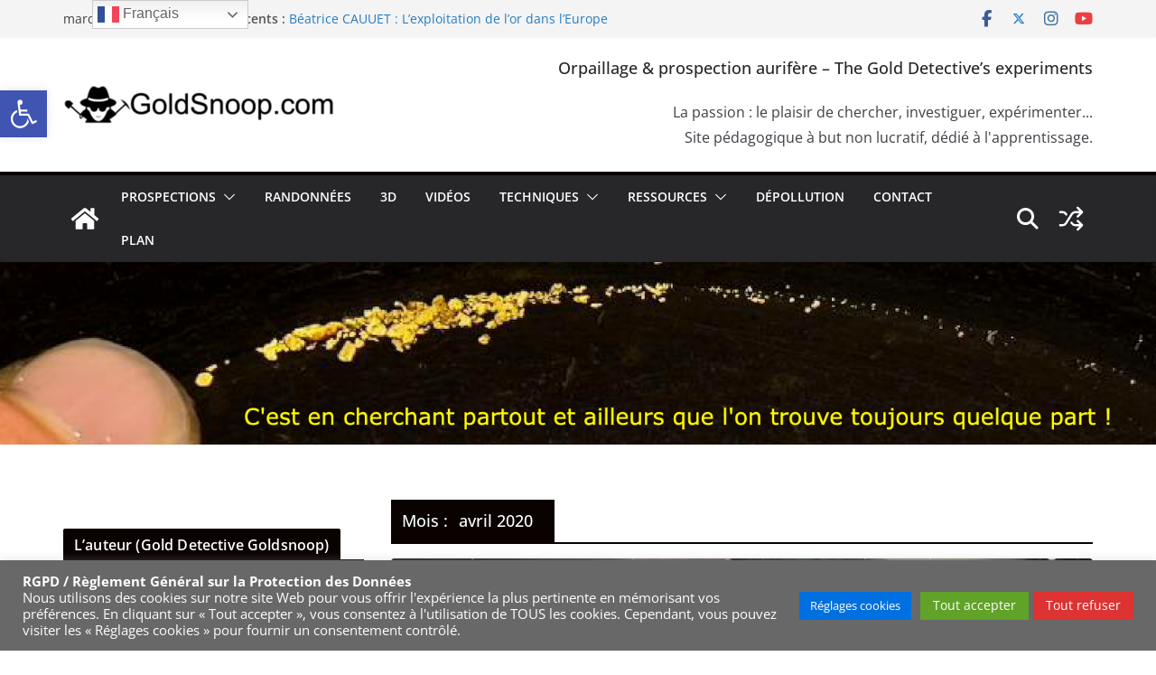

--- FILE ---
content_type: text/html; charset=UTF-8
request_url: https://www.goldsnoop.com/2020/04/
body_size: 39552
content:
<!doctype html>
<html lang="fr-FR">
<head>
<meta charset="UTF-8"/>
<meta name="viewport" content="width=device-width, initial-scale=1">
<link rel="profile" href="http://gmpg.org/xfn/11"/>
<title>Mois : avril 2020 - Goldsnoop.com</title>
<style>
#wpadminbar #wp-admin-bar-wsm_free_top_button .ab-icon:before {
content: "\f239";
color: #FF9800;
top: 3px;
}
</style>
<script data-no-defer="1" data-ezscrex="false" data-cfasync="false" data-pagespeed-no-defer data-cookieconsent="ignore">
var ctPublicFunctions = {"_ajax_nonce":"1a4e113b5c","_rest_nonce":"1794dc2dd0","_ajax_url":"\/wp-admin\/admin-ajax.php","_rest_url":"https:\/\/www.goldsnoop.com\/wp-json\/","data__cookies_type":"native","data__ajax_type":"rest","data__bot_detector_enabled":0,"data__frontend_data_log_enabled":1,"cookiePrefix":"","wprocket_detected":false,"host_url":"www.goldsnoop.com","text__ee_click_to_select":"Click to select the whole data","text__ee_original_email":"The complete one is","text__ee_got_it":"Got it","text__ee_blocked":"Blocked","text__ee_cannot_connect":"Cannot connect","text__ee_cannot_decode":"Can not decode email. Unknown reason","text__ee_email_decoder":"CleanTalk email decoder","text__ee_wait_for_decoding":"The magic is on the way!","text__ee_decoding_process":"Please wait a few seconds while we decode the contact data."}
</script>
<script data-no-defer="1" data-ezscrex="false" data-cfasync="false" data-pagespeed-no-defer data-cookieconsent="ignore">
var ctPublic = {"_ajax_nonce":"1a4e113b5c","settings__forms__check_internal":"0","settings__forms__check_external":"0","settings__forms__force_protection":0,"settings__forms__search_test":"1","settings__forms__wc_add_to_cart":0,"settings__data__bot_detector_enabled":0,"settings__sfw__anti_crawler":"1","blog_home":"https:\/\/www.goldsnoop.com\/","pixel__setting":"0","pixel__enabled":false,"pixel__url":null,"data__email_check_before_post":1,"data__email_check_exist_post":0,"data__cookies_type":"native","data__key_is_ok":true,"data__visible_fields_required":true,"wl_brandname":"Anti-Spam by CleanTalk","wl_brandname_short":"CleanTalk","ct_checkjs_key":"74afd529e55f496d83a28c004d9ef7f6967ee5160a0d70956bcb28a49d7fe8d0","emailEncoderPassKey":"cf25bdaa771354f34e4803929b253105","bot_detector_forms_excluded":"W10=","advancedCacheExists":false,"varnishCacheExists":false,"wc_ajax_add_to_cart":false}
</script>
<!-- The SEO Framework : par Sybre Waaijer -->
<meta name="robots" content="noindex,max-snippet:-1,max-image-preview:standard,max-video-preview:-1" />
<meta property="og:type" content="website" />
<meta property="og:locale" content="fr_FR" />
<meta property="og:site_name" content="Goldsnoop.com" />
<meta property="og:title" content="Mois : avril 2020 - Goldsnoop.com" />
<meta property="og:url" content="https://www.goldsnoop.com/2020/04/" />
<meta property="og:image" content="https://www.goldsnoop.com/wp-content/uploads/2023/04/GOLD-DETECTIVE-GOLDSNOOP-VIVIEN-LAILLE-wpp1681583709548.png?v=1681583762" />
<meta property="og:image:width" content="1644" />
<meta property="og:image:height" content="259" />
<meta property="og:image:alt" content="GOLD DETECTIVE GOLDSNOOP VIVIEN LAILLE" />
<meta name="twitter:card" content="summary_large_image" />
<meta name="twitter:title" content="Mois : avril 2020 - Goldsnoop.com" />
<meta name="twitter:image" content="https://www.goldsnoop.com/wp-content/uploads/2023/04/GOLD-DETECTIVE-GOLDSNOOP-VIVIEN-LAILLE-wpp1681583709548.png?v=1681583762" />
<meta name="twitter:image:alt" content="GOLD DETECTIVE GOLDSNOOP VIVIEN LAILLE" />
<script type="application/ld+json">{"@context":"https://schema.org","@graph":[{"@type":"WebSite","@id":"https://www.goldsnoop.com/#/schema/WebSite","url":"https://www.goldsnoop.com/","name":"Goldsnoop.com","description":"Orpaillage & prospection aurifère amateur en Ariège.","inLanguage":"fr-FR","potentialAction":{"@type":"SearchAction","target":{"@type":"EntryPoint","urlTemplate":"https://www.goldsnoop.com/search/{search_term_string}/"},"query-input":"required name=search_term_string"},"publisher":{"@type":"Organization","@id":"https://www.goldsnoop.com/#/schema/Organization","name":"Goldsnoop.com","url":"https://www.goldsnoop.com/","logo":{"@type":"ImageObject","url":"https://www.goldsnoop.com/wp-content/uploads/2019/09/logo-GoldSnoop.com_-e1568149808963.gif","contentUrl":"https://www.goldsnoop.com/wp-content/uploads/2019/09/logo-GoldSnoop.com_-e1568149808963.gif","width":300,"height":50}}},{"@type":"CollectionPage","@id":"https://www.goldsnoop.com/2020/04/","url":"https://www.goldsnoop.com/2020/04/","name":"Mois : avril 2020 - Goldsnoop.com","inLanguage":"fr-FR","isPartOf":{"@id":"https://www.goldsnoop.com/#/schema/WebSite"},"breadcrumb":{"@type":"BreadcrumbList","@id":"https://www.goldsnoop.com/#/schema/BreadcrumbList","itemListElement":[{"@type":"ListItem","position":1,"item":"https://www.goldsnoop.com/","name":"Goldsnoop.com"},{"@type":"ListItem","position":2,"name":"Mois : avril 2020"}]}}]}</script>
<!-- / The SEO Framework : par Sybre Waaijer | 35.07ms meta | 19.17ms boot -->
<link rel='dns-prefetch' href='//cdn.canvasjs.com' />
<link rel="alternate" type="application/rss+xml" title="Goldsnoop.com &raquo; Flux" href="https://www.goldsnoop.com/feed/" />
<link rel="alternate" type="application/rss+xml" title="Goldsnoop.com &raquo; Flux des commentaires" href="https://www.goldsnoop.com/comments/feed/" />
<script type="text/javascript" id="wpp-js" src="https://www.goldsnoop.com/wp-content/plugins/wordpress-popular-posts/assets/js/wpp.min.js?ver=7.3.6" data-sampling="0" data-sampling-rate="100" data-api-url="https://www.goldsnoop.com/wp-json/wordpress-popular-posts" data-post-id="0" data-token="1794dc2dd0" data-lang="0" data-debug="0"></script>
<style id='wp-img-auto-sizes-contain-inline-css' type='text/css'>
img:is([sizes=auto i],[sizes^="auto," i]){contain-intrinsic-size:3000px 1500px}
/*# sourceURL=wp-img-auto-sizes-contain-inline-css */
</style>
<style id='wp-block-library-inline-css' type='text/css'>
:root{--wp-block-synced-color:#7a00df;--wp-block-synced-color--rgb:122,0,223;--wp-bound-block-color:var(--wp-block-synced-color);--wp-editor-canvas-background:#ddd;--wp-admin-theme-color:#007cba;--wp-admin-theme-color--rgb:0,124,186;--wp-admin-theme-color-darker-10:#006ba1;--wp-admin-theme-color-darker-10--rgb:0,107,160.5;--wp-admin-theme-color-darker-20:#005a87;--wp-admin-theme-color-darker-20--rgb:0,90,135;--wp-admin-border-width-focus:2px}@media (min-resolution:192dpi){:root{--wp-admin-border-width-focus:1.5px}}.wp-element-button{cursor:pointer}:root .has-very-light-gray-background-color{background-color:#eee}:root .has-very-dark-gray-background-color{background-color:#313131}:root .has-very-light-gray-color{color:#eee}:root .has-very-dark-gray-color{color:#313131}:root .has-vivid-green-cyan-to-vivid-cyan-blue-gradient-background{background:linear-gradient(135deg,#00d084,#0693e3)}:root .has-purple-crush-gradient-background{background:linear-gradient(135deg,#34e2e4,#4721fb 50%,#ab1dfe)}:root .has-hazy-dawn-gradient-background{background:linear-gradient(135deg,#faaca8,#dad0ec)}:root .has-subdued-olive-gradient-background{background:linear-gradient(135deg,#fafae1,#67a671)}:root .has-atomic-cream-gradient-background{background:linear-gradient(135deg,#fdd79a,#004a59)}:root .has-nightshade-gradient-background{background:linear-gradient(135deg,#330968,#31cdcf)}:root .has-midnight-gradient-background{background:linear-gradient(135deg,#020381,#2874fc)}:root{--wp--preset--font-size--normal:16px;--wp--preset--font-size--huge:42px}.has-regular-font-size{font-size:1em}.has-larger-font-size{font-size:2.625em}.has-normal-font-size{font-size:var(--wp--preset--font-size--normal)}.has-huge-font-size{font-size:var(--wp--preset--font-size--huge)}.has-text-align-center{text-align:center}.has-text-align-left{text-align:left}.has-text-align-right{text-align:right}.has-fit-text{white-space:nowrap!important}#end-resizable-editor-section{display:none}.aligncenter{clear:both}.items-justified-left{justify-content:flex-start}.items-justified-center{justify-content:center}.items-justified-right{justify-content:flex-end}.items-justified-space-between{justify-content:space-between}.screen-reader-text{border:0;clip-path:inset(50%);height:1px;margin:-1px;overflow:hidden;padding:0;position:absolute;width:1px;word-wrap:normal!important}.screen-reader-text:focus{background-color:#ddd;clip-path:none;color:#444;display:block;font-size:1em;height:auto;left:5px;line-height:normal;padding:15px 23px 14px;text-decoration:none;top:5px;width:auto;z-index:100000}html :where(.has-border-color){border-style:solid}html :where([style*=border-top-color]){border-top-style:solid}html :where([style*=border-right-color]){border-right-style:solid}html :where([style*=border-bottom-color]){border-bottom-style:solid}html :where([style*=border-left-color]){border-left-style:solid}html :where([style*=border-width]){border-style:solid}html :where([style*=border-top-width]){border-top-style:solid}html :where([style*=border-right-width]){border-right-style:solid}html :where([style*=border-bottom-width]){border-bottom-style:solid}html :where([style*=border-left-width]){border-left-style:solid}html :where(img[class*=wp-image-]){height:auto;max-width:100%}:where(figure){margin:0 0 1em}html :where(.is-position-sticky){--wp-admin--admin-bar--position-offset:var(--wp-admin--admin-bar--height,0px)}@media screen and (max-width:600px){html :where(.is-position-sticky){--wp-admin--admin-bar--position-offset:0px}}
/*# sourceURL=wp-block-library-inline-css */
</style><style id='wp-block-heading-inline-css' type='text/css'>
h1:where(.wp-block-heading).has-background,h2:where(.wp-block-heading).has-background,h3:where(.wp-block-heading).has-background,h4:where(.wp-block-heading).has-background,h5:where(.wp-block-heading).has-background,h6:where(.wp-block-heading).has-background{padding:1.25em 2.375em}h1.has-text-align-left[style*=writing-mode]:where([style*=vertical-lr]),h1.has-text-align-right[style*=writing-mode]:where([style*=vertical-rl]),h2.has-text-align-left[style*=writing-mode]:where([style*=vertical-lr]),h2.has-text-align-right[style*=writing-mode]:where([style*=vertical-rl]),h3.has-text-align-left[style*=writing-mode]:where([style*=vertical-lr]),h3.has-text-align-right[style*=writing-mode]:where([style*=vertical-rl]),h4.has-text-align-left[style*=writing-mode]:where([style*=vertical-lr]),h4.has-text-align-right[style*=writing-mode]:where([style*=vertical-rl]),h5.has-text-align-left[style*=writing-mode]:where([style*=vertical-lr]),h5.has-text-align-right[style*=writing-mode]:where([style*=vertical-rl]),h6.has-text-align-left[style*=writing-mode]:where([style*=vertical-lr]),h6.has-text-align-right[style*=writing-mode]:where([style*=vertical-rl]){rotate:180deg}
/*# sourceURL=https://www.goldsnoop.com/wp-includes/blocks/heading/style.min.css */
</style>
<style id='wp-block-paragraph-inline-css' type='text/css'>
.is-small-text{font-size:.875em}.is-regular-text{font-size:1em}.is-large-text{font-size:2.25em}.is-larger-text{font-size:3em}.has-drop-cap:not(:focus):first-letter{float:left;font-size:8.4em;font-style:normal;font-weight:100;line-height:.68;margin:.05em .1em 0 0;text-transform:uppercase}body.rtl .has-drop-cap:not(:focus):first-letter{float:none;margin-left:.1em}p.has-drop-cap.has-background{overflow:hidden}:root :where(p.has-background){padding:1.25em 2.375em}:where(p.has-text-color:not(.has-link-color)) a{color:inherit}p.has-text-align-left[style*="writing-mode:vertical-lr"],p.has-text-align-right[style*="writing-mode:vertical-rl"]{rotate:180deg}
/*# sourceURL=https://www.goldsnoop.com/wp-includes/blocks/paragraph/style.min.css */
</style>
<style id='global-styles-inline-css' type='text/css'>
:root{--wp--preset--aspect-ratio--square: 1;--wp--preset--aspect-ratio--4-3: 4/3;--wp--preset--aspect-ratio--3-4: 3/4;--wp--preset--aspect-ratio--3-2: 3/2;--wp--preset--aspect-ratio--2-3: 2/3;--wp--preset--aspect-ratio--16-9: 16/9;--wp--preset--aspect-ratio--9-16: 9/16;--wp--preset--color--black: #000000;--wp--preset--color--cyan-bluish-gray: #abb8c3;--wp--preset--color--white: #ffffff;--wp--preset--color--pale-pink: #f78da7;--wp--preset--color--vivid-red: #cf2e2e;--wp--preset--color--luminous-vivid-orange: #ff6900;--wp--preset--color--luminous-vivid-amber: #fcb900;--wp--preset--color--light-green-cyan: #7bdcb5;--wp--preset--color--vivid-green-cyan: #00d084;--wp--preset--color--pale-cyan-blue: #8ed1fc;--wp--preset--color--vivid-cyan-blue: #0693e3;--wp--preset--color--vivid-purple: #9b51e0;--wp--preset--color--cm-color-1: #257BC1;--wp--preset--color--cm-color-2: #2270B0;--wp--preset--color--cm-color-3: #FFFFFF;--wp--preset--color--cm-color-4: #F9FEFD;--wp--preset--color--cm-color-5: #27272A;--wp--preset--color--cm-color-6: #16181A;--wp--preset--color--cm-color-7: #8F8F8F;--wp--preset--color--cm-color-8: #FFFFFF;--wp--preset--color--cm-color-9: #C7C7C7;--wp--preset--gradient--vivid-cyan-blue-to-vivid-purple: linear-gradient(135deg,rgb(6,147,227) 0%,rgb(155,81,224) 100%);--wp--preset--gradient--light-green-cyan-to-vivid-green-cyan: linear-gradient(135deg,rgb(122,220,180) 0%,rgb(0,208,130) 100%);--wp--preset--gradient--luminous-vivid-amber-to-luminous-vivid-orange: linear-gradient(135deg,rgb(252,185,0) 0%,rgb(255,105,0) 100%);--wp--preset--gradient--luminous-vivid-orange-to-vivid-red: linear-gradient(135deg,rgb(255,105,0) 0%,rgb(207,46,46) 100%);--wp--preset--gradient--very-light-gray-to-cyan-bluish-gray: linear-gradient(135deg,rgb(238,238,238) 0%,rgb(169,184,195) 100%);--wp--preset--gradient--cool-to-warm-spectrum: linear-gradient(135deg,rgb(74,234,220) 0%,rgb(151,120,209) 20%,rgb(207,42,186) 40%,rgb(238,44,130) 60%,rgb(251,105,98) 80%,rgb(254,248,76) 100%);--wp--preset--gradient--blush-light-purple: linear-gradient(135deg,rgb(255,206,236) 0%,rgb(152,150,240) 100%);--wp--preset--gradient--blush-bordeaux: linear-gradient(135deg,rgb(254,205,165) 0%,rgb(254,45,45) 50%,rgb(107,0,62) 100%);--wp--preset--gradient--luminous-dusk: linear-gradient(135deg,rgb(255,203,112) 0%,rgb(199,81,192) 50%,rgb(65,88,208) 100%);--wp--preset--gradient--pale-ocean: linear-gradient(135deg,rgb(255,245,203) 0%,rgb(182,227,212) 50%,rgb(51,167,181) 100%);--wp--preset--gradient--electric-grass: linear-gradient(135deg,rgb(202,248,128) 0%,rgb(113,206,126) 100%);--wp--preset--gradient--midnight: linear-gradient(135deg,rgb(2,3,129) 0%,rgb(40,116,252) 100%);--wp--preset--font-size--small: 13px;--wp--preset--font-size--medium: 16px;--wp--preset--font-size--large: 20px;--wp--preset--font-size--x-large: 24px;--wp--preset--font-size--xx-large: 30px;--wp--preset--font-size--huge: 36px;--wp--preset--font-family--dm-sans: DM Sans, sans-serif;--wp--preset--font-family--public-sans: Public Sans, sans-serif;--wp--preset--font-family--roboto: Roboto, sans-serif;--wp--preset--font-family--segoe-ui: Segoe UI, Arial, sans-serif;--wp--preset--font-family--ibm-plex-serif: IBM Plex Serif, sans-serif;--wp--preset--font-family--inter: Inter, sans-serif;--wp--preset--spacing--20: 0.44rem;--wp--preset--spacing--30: 0.67rem;--wp--preset--spacing--40: 1rem;--wp--preset--spacing--50: 1.5rem;--wp--preset--spacing--60: 2.25rem;--wp--preset--spacing--70: 3.38rem;--wp--preset--spacing--80: 5.06rem;--wp--preset--shadow--natural: 6px 6px 9px rgba(0, 0, 0, 0.2);--wp--preset--shadow--deep: 12px 12px 50px rgba(0, 0, 0, 0.4);--wp--preset--shadow--sharp: 6px 6px 0px rgba(0, 0, 0, 0.2);--wp--preset--shadow--outlined: 6px 6px 0px -3px rgb(255, 255, 255), 6px 6px rgb(0, 0, 0);--wp--preset--shadow--crisp: 6px 6px 0px rgb(0, 0, 0);}:root { --wp--style--global--content-size: 760px;--wp--style--global--wide-size: 1160px; }:where(body) { margin: 0; }.wp-site-blocks > .alignleft { float: left; margin-right: 2em; }.wp-site-blocks > .alignright { float: right; margin-left: 2em; }.wp-site-blocks > .aligncenter { justify-content: center; margin-left: auto; margin-right: auto; }:where(.wp-site-blocks) > * { margin-block-start: 24px; margin-block-end: 0; }:where(.wp-site-blocks) > :first-child { margin-block-start: 0; }:where(.wp-site-blocks) > :last-child { margin-block-end: 0; }:root { --wp--style--block-gap: 24px; }:root :where(.is-layout-flow) > :first-child{margin-block-start: 0;}:root :where(.is-layout-flow) > :last-child{margin-block-end: 0;}:root :where(.is-layout-flow) > *{margin-block-start: 24px;margin-block-end: 0;}:root :where(.is-layout-constrained) > :first-child{margin-block-start: 0;}:root :where(.is-layout-constrained) > :last-child{margin-block-end: 0;}:root :where(.is-layout-constrained) > *{margin-block-start: 24px;margin-block-end: 0;}:root :where(.is-layout-flex){gap: 24px;}:root :where(.is-layout-grid){gap: 24px;}.is-layout-flow > .alignleft{float: left;margin-inline-start: 0;margin-inline-end: 2em;}.is-layout-flow > .alignright{float: right;margin-inline-start: 2em;margin-inline-end: 0;}.is-layout-flow > .aligncenter{margin-left: auto !important;margin-right: auto !important;}.is-layout-constrained > .alignleft{float: left;margin-inline-start: 0;margin-inline-end: 2em;}.is-layout-constrained > .alignright{float: right;margin-inline-start: 2em;margin-inline-end: 0;}.is-layout-constrained > .aligncenter{margin-left: auto !important;margin-right: auto !important;}.is-layout-constrained > :where(:not(.alignleft):not(.alignright):not(.alignfull)){max-width: var(--wp--style--global--content-size);margin-left: auto !important;margin-right: auto !important;}.is-layout-constrained > .alignwide{max-width: var(--wp--style--global--wide-size);}body .is-layout-flex{display: flex;}.is-layout-flex{flex-wrap: wrap;align-items: center;}.is-layout-flex > :is(*, div){margin: 0;}body .is-layout-grid{display: grid;}.is-layout-grid > :is(*, div){margin: 0;}body{padding-top: 0px;padding-right: 0px;padding-bottom: 0px;padding-left: 0px;}a:where(:not(.wp-element-button)){text-decoration: underline;}:root :where(.wp-element-button, .wp-block-button__link){background-color: #32373c;border-width: 0;color: #fff;font-family: inherit;font-size: inherit;font-style: inherit;font-weight: inherit;letter-spacing: inherit;line-height: inherit;padding-top: calc(0.667em + 2px);padding-right: calc(1.333em + 2px);padding-bottom: calc(0.667em + 2px);padding-left: calc(1.333em + 2px);text-decoration: none;text-transform: inherit;}.has-black-color{color: var(--wp--preset--color--black) !important;}.has-cyan-bluish-gray-color{color: var(--wp--preset--color--cyan-bluish-gray) !important;}.has-white-color{color: var(--wp--preset--color--white) !important;}.has-pale-pink-color{color: var(--wp--preset--color--pale-pink) !important;}.has-vivid-red-color{color: var(--wp--preset--color--vivid-red) !important;}.has-luminous-vivid-orange-color{color: var(--wp--preset--color--luminous-vivid-orange) !important;}.has-luminous-vivid-amber-color{color: var(--wp--preset--color--luminous-vivid-amber) !important;}.has-light-green-cyan-color{color: var(--wp--preset--color--light-green-cyan) !important;}.has-vivid-green-cyan-color{color: var(--wp--preset--color--vivid-green-cyan) !important;}.has-pale-cyan-blue-color{color: var(--wp--preset--color--pale-cyan-blue) !important;}.has-vivid-cyan-blue-color{color: var(--wp--preset--color--vivid-cyan-blue) !important;}.has-vivid-purple-color{color: var(--wp--preset--color--vivid-purple) !important;}.has-cm-color-1-color{color: var(--wp--preset--color--cm-color-1) !important;}.has-cm-color-2-color{color: var(--wp--preset--color--cm-color-2) !important;}.has-cm-color-3-color{color: var(--wp--preset--color--cm-color-3) !important;}.has-cm-color-4-color{color: var(--wp--preset--color--cm-color-4) !important;}.has-cm-color-5-color{color: var(--wp--preset--color--cm-color-5) !important;}.has-cm-color-6-color{color: var(--wp--preset--color--cm-color-6) !important;}.has-cm-color-7-color{color: var(--wp--preset--color--cm-color-7) !important;}.has-cm-color-8-color{color: var(--wp--preset--color--cm-color-8) !important;}.has-cm-color-9-color{color: var(--wp--preset--color--cm-color-9) !important;}.has-black-background-color{background-color: var(--wp--preset--color--black) !important;}.has-cyan-bluish-gray-background-color{background-color: var(--wp--preset--color--cyan-bluish-gray) !important;}.has-white-background-color{background-color: var(--wp--preset--color--white) !important;}.has-pale-pink-background-color{background-color: var(--wp--preset--color--pale-pink) !important;}.has-vivid-red-background-color{background-color: var(--wp--preset--color--vivid-red) !important;}.has-luminous-vivid-orange-background-color{background-color: var(--wp--preset--color--luminous-vivid-orange) !important;}.has-luminous-vivid-amber-background-color{background-color: var(--wp--preset--color--luminous-vivid-amber) !important;}.has-light-green-cyan-background-color{background-color: var(--wp--preset--color--light-green-cyan) !important;}.has-vivid-green-cyan-background-color{background-color: var(--wp--preset--color--vivid-green-cyan) !important;}.has-pale-cyan-blue-background-color{background-color: var(--wp--preset--color--pale-cyan-blue) !important;}.has-vivid-cyan-blue-background-color{background-color: var(--wp--preset--color--vivid-cyan-blue) !important;}.has-vivid-purple-background-color{background-color: var(--wp--preset--color--vivid-purple) !important;}.has-cm-color-1-background-color{background-color: var(--wp--preset--color--cm-color-1) !important;}.has-cm-color-2-background-color{background-color: var(--wp--preset--color--cm-color-2) !important;}.has-cm-color-3-background-color{background-color: var(--wp--preset--color--cm-color-3) !important;}.has-cm-color-4-background-color{background-color: var(--wp--preset--color--cm-color-4) !important;}.has-cm-color-5-background-color{background-color: var(--wp--preset--color--cm-color-5) !important;}.has-cm-color-6-background-color{background-color: var(--wp--preset--color--cm-color-6) !important;}.has-cm-color-7-background-color{background-color: var(--wp--preset--color--cm-color-7) !important;}.has-cm-color-8-background-color{background-color: var(--wp--preset--color--cm-color-8) !important;}.has-cm-color-9-background-color{background-color: var(--wp--preset--color--cm-color-9) !important;}.has-black-border-color{border-color: var(--wp--preset--color--black) !important;}.has-cyan-bluish-gray-border-color{border-color: var(--wp--preset--color--cyan-bluish-gray) !important;}.has-white-border-color{border-color: var(--wp--preset--color--white) !important;}.has-pale-pink-border-color{border-color: var(--wp--preset--color--pale-pink) !important;}.has-vivid-red-border-color{border-color: var(--wp--preset--color--vivid-red) !important;}.has-luminous-vivid-orange-border-color{border-color: var(--wp--preset--color--luminous-vivid-orange) !important;}.has-luminous-vivid-amber-border-color{border-color: var(--wp--preset--color--luminous-vivid-amber) !important;}.has-light-green-cyan-border-color{border-color: var(--wp--preset--color--light-green-cyan) !important;}.has-vivid-green-cyan-border-color{border-color: var(--wp--preset--color--vivid-green-cyan) !important;}.has-pale-cyan-blue-border-color{border-color: var(--wp--preset--color--pale-cyan-blue) !important;}.has-vivid-cyan-blue-border-color{border-color: var(--wp--preset--color--vivid-cyan-blue) !important;}.has-vivid-purple-border-color{border-color: var(--wp--preset--color--vivid-purple) !important;}.has-cm-color-1-border-color{border-color: var(--wp--preset--color--cm-color-1) !important;}.has-cm-color-2-border-color{border-color: var(--wp--preset--color--cm-color-2) !important;}.has-cm-color-3-border-color{border-color: var(--wp--preset--color--cm-color-3) !important;}.has-cm-color-4-border-color{border-color: var(--wp--preset--color--cm-color-4) !important;}.has-cm-color-5-border-color{border-color: var(--wp--preset--color--cm-color-5) !important;}.has-cm-color-6-border-color{border-color: var(--wp--preset--color--cm-color-6) !important;}.has-cm-color-7-border-color{border-color: var(--wp--preset--color--cm-color-7) !important;}.has-cm-color-8-border-color{border-color: var(--wp--preset--color--cm-color-8) !important;}.has-cm-color-9-border-color{border-color: var(--wp--preset--color--cm-color-9) !important;}.has-vivid-cyan-blue-to-vivid-purple-gradient-background{background: var(--wp--preset--gradient--vivid-cyan-blue-to-vivid-purple) !important;}.has-light-green-cyan-to-vivid-green-cyan-gradient-background{background: var(--wp--preset--gradient--light-green-cyan-to-vivid-green-cyan) !important;}.has-luminous-vivid-amber-to-luminous-vivid-orange-gradient-background{background: var(--wp--preset--gradient--luminous-vivid-amber-to-luminous-vivid-orange) !important;}.has-luminous-vivid-orange-to-vivid-red-gradient-background{background: var(--wp--preset--gradient--luminous-vivid-orange-to-vivid-red) !important;}.has-very-light-gray-to-cyan-bluish-gray-gradient-background{background: var(--wp--preset--gradient--very-light-gray-to-cyan-bluish-gray) !important;}.has-cool-to-warm-spectrum-gradient-background{background: var(--wp--preset--gradient--cool-to-warm-spectrum) !important;}.has-blush-light-purple-gradient-background{background: var(--wp--preset--gradient--blush-light-purple) !important;}.has-blush-bordeaux-gradient-background{background: var(--wp--preset--gradient--blush-bordeaux) !important;}.has-luminous-dusk-gradient-background{background: var(--wp--preset--gradient--luminous-dusk) !important;}.has-pale-ocean-gradient-background{background: var(--wp--preset--gradient--pale-ocean) !important;}.has-electric-grass-gradient-background{background: var(--wp--preset--gradient--electric-grass) !important;}.has-midnight-gradient-background{background: var(--wp--preset--gradient--midnight) !important;}.has-small-font-size{font-size: var(--wp--preset--font-size--small) !important;}.has-medium-font-size{font-size: var(--wp--preset--font-size--medium) !important;}.has-large-font-size{font-size: var(--wp--preset--font-size--large) !important;}.has-x-large-font-size{font-size: var(--wp--preset--font-size--x-large) !important;}.has-xx-large-font-size{font-size: var(--wp--preset--font-size--xx-large) !important;}.has-huge-font-size{font-size: var(--wp--preset--font-size--huge) !important;}.has-dm-sans-font-family{font-family: var(--wp--preset--font-family--dm-sans) !important;}.has-public-sans-font-family{font-family: var(--wp--preset--font-family--public-sans) !important;}.has-roboto-font-family{font-family: var(--wp--preset--font-family--roboto) !important;}.has-segoe-ui-font-family{font-family: var(--wp--preset--font-family--segoe-ui) !important;}.has-ibm-plex-serif-font-family{font-family: var(--wp--preset--font-family--ibm-plex-serif) !important;}.has-inter-font-family{font-family: var(--wp--preset--font-family--inter) !important;}
/*# sourceURL=global-styles-inline-css */
</style>
<!-- <link rel='stylesheet' id='editorskit-frontend-css' href='https://www.goldsnoop.com/wp-content/plugins/block-options/build/style.build.css?ver=new' type='text/css' media='all' /> -->
<!-- <link rel='stylesheet' id='cleantalk-public-css-css' href='https://www.goldsnoop.com/wp-content/plugins/cleantalk-spam-protect/css/cleantalk-public.min.css?ver=6.70.1_1766146933' type='text/css' media='all' /> -->
<!-- <link rel='stylesheet' id='cleantalk-email-decoder-css-css' href='https://www.goldsnoop.com/wp-content/plugins/cleantalk-spam-protect/css/cleantalk-email-decoder.min.css?ver=6.70.1_1766146933' type='text/css' media='all' /> -->
<!-- <link rel='stylesheet' id='contact-form-7-css' href='https://www.goldsnoop.com/wp-content/plugins/contact-form-7/includes/css/styles.css?ver=6.1.4' type='text/css' media='all' /> -->
<!-- <link rel='stylesheet' id='cookie-law-info-css' href='https://www.goldsnoop.com/wp-content/plugins/cookie-law-info/legacy/public/css/cookie-law-info-public.css?ver=3.3.9' type='text/css' media='all' /> -->
<!-- <link rel='stylesheet' id='cookie-law-info-gdpr-css' href='https://www.goldsnoop.com/wp-content/plugins/cookie-law-info/legacy/public/css/cookie-law-info-gdpr.css?ver=3.3.9' type='text/css' media='all' /> -->
<!-- <link rel='stylesheet' id='style-css' href='https://www.goldsnoop.com/wp-content/plugins/most-popular-post/style/style.css?ver=6.9' type='text/css' media='all' /> -->
<!-- <link rel='stylesheet' id='dashicons-css' href='https://www.goldsnoop.com/wp-includes/css/dashicons.min.css?ver=6.9' type='text/css' media='all' /> -->
<!-- <link rel='stylesheet' id='admin-bar-css' href='https://www.goldsnoop.com/wp-includes/css/admin-bar.min.css?ver=6.9' type='text/css' media='all' /> -->
<link rel="stylesheet" type="text/css" href="//www.goldsnoop.com/wp-content/cache/wpfc-minified/qszbymtq/8ig8t.css" media="all"/>
<style id='admin-bar-inline-css' type='text/css'>
.canvasjs-chart-credit{
display: none !important;
}
#vtrtsFreeChart canvas {
border-radius: 6px;
}
.vtrts-free-adminbar-weekly-title {
font-weight: bold;
font-size: 14px;
color: #fff;
margin-bottom: 6px;
}
#wpadminbar #wp-admin-bar-vtrts_free_top_button .ab-icon:before {
content: "\f185";
color: #1DAE22;
top: 3px;
}
#wp-admin-bar-vtrts_pro_top_button .ab-item {
min-width: 180px;
}
.vtrts-free-adminbar-dropdown {
min-width: 420px ;
padding: 18px 18px 12px 18px;
background: #23282d;
color: #fff;
border-radius: 8px;
box-shadow: 0 4px 24px rgba(0,0,0,0.15);
margin-top: 10px;
}
.vtrts-free-adminbar-grid {
display: grid;
grid-template-columns: 1fr 1fr;
gap: 18px 18px; /* row-gap column-gap */
margin-bottom: 18px;
}
.vtrts-free-adminbar-card {
background: #2c3338;
border-radius: 8px;
padding: 18px 18px 12px 18px;
box-shadow: 0 2px 8px rgba(0,0,0,0.07);
display: flex;
flex-direction: column;
align-items: flex-start;
}
/* Extra margin for the right column */
.vtrts-free-adminbar-card:nth-child(2),
.vtrts-free-adminbar-card:nth-child(4) {
margin-left: 10px !important;
padding-left: 10px !important;
padding-top: 6px !important;
margin-right: 10px !important;
padding-right : 10px !important;
margin-top: 10px !important;
}
.vtrts-free-adminbar-card:nth-child(1),
.vtrts-free-adminbar-card:nth-child(3) {
margin-left: 10px !important;
padding-left: 10px !important;
padding-top: 6px !important;
margin-top: 10px !important;
padding-right : 10px !important;
}
/* Extra margin for the bottom row */
.vtrts-free-adminbar-card:nth-child(3),
.vtrts-free-adminbar-card:nth-child(4) {
margin-top: 6px !important;
padding-top: 6px !important;
margin-top: 10px !important;
}
.vtrts-free-adminbar-card-title {
font-size: 14px;
font-weight: 800;
margin-bottom: 6px;
color: #fff;
}
.vtrts-free-adminbar-card-value {
font-size: 22px;
font-weight: bold;
color: #1DAE22;
margin-bottom: 4px;
}
.vtrts-free-adminbar-card-sub {
font-size: 12px;
color: #aaa;
}
.vtrts-free-adminbar-btn-wrap {
text-align: center;
margin-top: 8px;
}
#wp-admin-bar-vtrts_free_top_button .ab-item{
min-width: 80px !important;
padding: 0px !important;
.vtrts-free-adminbar-btn {
display: inline-block;
background: #1DAE22;
color: #fff !important;
font-weight: bold;
padding: 8px 28px;
border-radius: 6px;
text-decoration: none;
font-size: 15px;
transition: background 0.2s;
margin-top: 8px;
}
.vtrts-free-adminbar-btn:hover {
background: #15991b;
color: #fff !important;
}
.vtrts-free-adminbar-dropdown-wrap { min-width: 0; padding: 0; }
#wpadminbar #wp-admin-bar-vtrts_free_top_button .vtrts-free-adminbar-dropdown { display: none; position: absolute; left: 0; top: 100%; z-index: 99999; }
#wpadminbar #wp-admin-bar-vtrts_free_top_button:hover .vtrts-free-adminbar-dropdown { display: block; }
.ab-empty-item #wp-admin-bar-vtrts_free_top_button-default .ab-empty-item{
height:0px !important;
padding :0px !important;
}
#wpadminbar .quicklinks .ab-empty-item{
padding:0px !important;
}
.vtrts-free-adminbar-dropdown {
min-width: 420px;
padding: 18px 18px 12px 18px;
background: #23282d;
color: #fff;
border-radius: 12px; /* more rounded */
box-shadow: 0 8px 32px rgba(0,0,0,0.25); /* deeper shadow */
margin-top: 10px;
}
.vtrts-free-adminbar-btn-wrap {
text-align: center;
margin-top: 18px; /* more space above */
}
.vtrts-free-adminbar-btn {
display: inline-block;
background: #1DAE22;
color: #fff !important;
font-weight: bold;
padding: 5px 22px;
border-radius: 8px;
text-decoration: none;
font-size: 17px;
transition: background 0.2s, box-shadow 0.2s;
margin-top: 8px;
box-shadow: 0 2px 8px rgba(29,174,34,0.15);
text-align: center;
line-height: 1.6;
}
.vtrts-free-adminbar-btn:hover {
background: #15991b;
color: #fff !important;
box-shadow: 0 4px 16px rgba(29,174,34,0.25);
}
/*# sourceURL=admin-bar-inline-css */
</style>
<!-- <link rel='stylesheet' id='wsm-style-css' href='https://www.goldsnoop.com/wp-content/plugins/wp-stats-manager/css/style.css?ver=1.2' type='text/css' media='all' /> -->
<!-- <link rel='stylesheet' id='pojo-a11y-css' href='https://www.goldsnoop.com/wp-content/plugins/pojo-accessibility/modules/legacy/assets/css/style.min.css?ver=1.0.0' type='text/css' media='all' /> -->
<!-- <link rel='stylesheet' id='wordpress-popular-posts-css-css' href='https://www.goldsnoop.com/wp-content/plugins/wordpress-popular-posts/assets/css/wpp.css?ver=7.3.6' type='text/css' media='all' /> -->
<!-- <link rel='stylesheet' id='colormag_style-css' href='https://www.goldsnoop.com/wp-content/themes/colormag/style.css?ver=1766508519' type='text/css' media='all' /> -->
<link rel="stylesheet" type="text/css" href="//www.goldsnoop.com/wp-content/cache/wpfc-minified/rbqbuei/8ig8t.css" media="all"/>
<style id='colormag_style-inline-css' type='text/css'>
.colormag-button,
blockquote, button,
input[type=reset],
input[type=button],
input[type=submit],
.cm-home-icon.front_page_on,
.cm-post-categories a,
.cm-primary-nav ul li ul li:hover,
.cm-primary-nav ul li.current-menu-item,
.cm-primary-nav ul li.current_page_ancestor,
.cm-primary-nav ul li.current-menu-ancestor,
.cm-primary-nav ul li.current_page_item,
.cm-primary-nav ul li:hover,
.cm-primary-nav ul li.focus,
.cm-mobile-nav li a:hover,
.colormag-header-clean #cm-primary-nav .cm-menu-toggle:hover,
.cm-header .cm-mobile-nav li:hover,
.cm-header .cm-mobile-nav li.current-page-ancestor,
.cm-header .cm-mobile-nav li.current-menu-ancestor,
.cm-header .cm-mobile-nav li.current-page-item,
.cm-header .cm-mobile-nav li.current-menu-item,
.cm-primary-nav ul li.focus > a,
.cm-layout-2 .cm-primary-nav ul ul.sub-menu li.focus > a,
.cm-mobile-nav .current-menu-item>a, .cm-mobile-nav .current_page_item>a,
.colormag-header-clean .cm-mobile-nav li:hover > a,
.colormag-header-clean .cm-mobile-nav li.current-page-ancestor > a,
.colormag-header-clean .cm-mobile-nav li.current-menu-ancestor > a,
.colormag-header-clean .cm-mobile-nav li.current-page-item > a,
.colormag-header-clean .cm-mobile-nav li.current-menu-item > a,
.fa.search-top:hover,
.widget_call_to_action .btn--primary,
.colormag-footer--classic .cm-footer-cols .cm-row .cm-widget-title span::before,
.colormag-footer--classic-bordered .cm-footer-cols .cm-row .cm-widget-title span::before,
.cm-featured-posts .cm-widget-title span,
.cm-featured-category-slider-widget .cm-slide-content .cm-entry-header-meta .cm-post-categories a,
.cm-highlighted-posts .cm-post-content .cm-entry-header-meta .cm-post-categories a,
.cm-category-slide-next, .cm-category-slide-prev, .slide-next,
.slide-prev, .cm-tabbed-widget ul li, .cm-posts .wp-pagenavi .current,
.cm-posts .wp-pagenavi a:hover, .cm-secondary .cm-widget-title span,
.cm-posts .post .cm-post-content .cm-entry-header-meta .cm-post-categories a,
.cm-page-header .cm-page-title span, .entry-meta .post-format i,
.format-link .cm-entry-summary a, .cm-entry-button, .infinite-scroll .tg-infinite-scroll,
.no-more-post-text, .pagination span,
.comments-area .comment-author-link span,
.cm-footer-cols .cm-row .cm-widget-title span,
.advertisement_above_footer .cm-widget-title span,
.error, .cm-primary .cm-widget-title span,
.related-posts-wrapper.style-three .cm-post-content .cm-entry-title a:hover:before,
.cm-slider-area .cm-widget-title span,
.cm-beside-slider-widget .cm-widget-title span,
.top-full-width-sidebar .cm-widget-title span,
.wp-block-quote, .wp-block-quote.is-style-large,
.wp-block-quote.has-text-align-right,
.cm-error-404 .cm-btn, .widget .wp-block-heading, .wp-block-search button,
.widget a::before, .cm-post-date a::before,
.byline a::before,
.colormag-footer--classic-bordered .cm-widget-title::before,
.wp-block-button__link,
#cm-tertiary .cm-widget-title span,
.link-pagination .post-page-numbers.current,
.wp-block-query-pagination-numbers .page-numbers.current,
.wp-element-button,
.wp-block-button .wp-block-button__link,
.wp-element-button,
.cm-layout-2 .cm-primary-nav ul ul.sub-menu li:hover,
.cm-layout-2 .cm-primary-nav ul ul.sub-menu li.current-menu-ancestor,
.cm-layout-2 .cm-primary-nav ul ul.sub-menu li.current-menu-item,
.cm-layout-2 .cm-primary-nav ul ul.sub-menu li.focus,
.search-wrap button,
.page-numbers .current,
.cm-footer-builder .cm-widget-title span,
.wp-block-search .wp-element-button:hover{background-color:rgb(10,1,1);}a,
.cm-layout-2 #cm-primary-nav .fa.search-top:hover,
.cm-layout-2 #cm-primary-nav.cm-mobile-nav .cm-random-post a:hover .fa-random,
.cm-layout-2 #cm-primary-nav.cm-primary-nav .cm-random-post a:hover .fa-random,
.cm-layout-2 .breaking-news .newsticker a:hover,
.cm-layout-2 .cm-primary-nav ul li.current-menu-item > a,
.cm-layout-2 .cm-primary-nav ul li.current_page_item > a,
.cm-layout-2 .cm-primary-nav ul li:hover > a,
.cm-layout-2 .cm-primary-nav ul li.focus > a
.dark-skin .cm-layout-2-style-1 #cm-primary-nav.cm-primary-nav .cm-home-icon:hover .fa,
.byline a:hover, .comments a:hover, .cm-edit-link a:hover, .cm-post-date a:hover,
.social-links:not(.cm-header-actions .social-links) i.fa:hover, .cm-tag-links a:hover,
.colormag-header-clean .social-links li:hover i.fa, .cm-layout-2-style-1 .social-links li:hover i.fa,
.colormag-header-clean .breaking-news .newsticker a:hover, .widget_featured_posts .article-content .cm-entry-title a:hover,
.widget_featured_slider .slide-content .cm-below-entry-meta .byline a:hover,
.widget_featured_slider .slide-content .cm-below-entry-meta .comments a:hover,
.widget_featured_slider .slide-content .cm-below-entry-meta .cm-post-date a:hover,
.widget_featured_slider .slide-content .cm-entry-title a:hover,
.widget_block_picture_news.widget_featured_posts .article-content .cm-entry-title a:hover,
.widget_highlighted_posts .article-content .cm-below-entry-meta .byline a:hover,
.widget_highlighted_posts .article-content .cm-below-entry-meta .comments a:hover,
.widget_highlighted_posts .article-content .cm-below-entry-meta .cm-post-date a:hover,
.widget_highlighted_posts .article-content .cm-entry-title a:hover, i.fa-arrow-up, i.fa-arrow-down,
.cm-site-title a, #content .post .article-content .cm-entry-title a:hover, .entry-meta .byline i,
.entry-meta .cat-links i, .entry-meta a, .post .cm-entry-title a:hover, .search .cm-entry-title a:hover,
.entry-meta .comments-link a:hover, .entry-meta .cm-edit-link a:hover, .entry-meta .cm-post-date a:hover,
.entry-meta .cm-tag-links a:hover, .single #content .tags a:hover, .count, .next a:hover, .previous a:hover,
.related-posts-main-title .fa, .single-related-posts .article-content .cm-entry-title a:hover,
.pagination a span:hover,
#content .comments-area a.comment-cm-edit-link:hover, #content .comments-area a.comment-permalink:hover,
#content .comments-area article header cite a:hover, .comments-area .comment-author-link a:hover,
.comment .comment-reply-link:hover,
.nav-next a, .nav-previous a,
#cm-footer .cm-footer-menu ul li a:hover,
.cm-footer-cols .cm-row a:hover, a#scroll-up i, .related-posts-wrapper-flyout .cm-entry-title a:hover,
.human-diff-time .human-diff-time-display:hover,
.cm-layout-2-style-1 #cm-primary-nav .fa:hover,
.cm-footer-bar a,
.cm-post-date a:hover,
.cm-author a:hover,
.cm-comments-link a:hover,
.cm-tag-links a:hover,
.cm-edit-link a:hover,
.cm-footer-bar .copyright a,
.cm-featured-posts .cm-entry-title a:hover,
.cm-posts .post .cm-post-content .cm-entry-title a:hover,
.cm-posts .post .single-title-above .cm-entry-title a:hover,
.cm-layout-2 .cm-primary-nav ul li:hover > a,
.cm-layout-2 #cm-primary-nav .fa:hover,
.cm-entry-title a:hover,
button:hover, input[type="button"]:hover,
input[type="reset"]:hover,
input[type="submit"]:hover,
.wp-block-button .wp-block-button__link:hover,
.cm-button:hover,
.wp-element-button:hover,
li.product .added_to_cart:hover,
.comments-area .comment-permalink:hover,
.cm-footer-bar-area .cm-footer-bar__2 a{color:rgb(10,1,1);}#cm-primary-nav,
.cm-contained .cm-header-2 .cm-row, .cm-header-builder.cm-full-width .cm-main-header .cm-header-bottom-row{border-top-color:rgb(10,1,1);}.cm-layout-2 #cm-primary-nav,
.cm-layout-2 .cm-primary-nav ul ul.sub-menu li:hover,
.cm-layout-2 .cm-primary-nav ul > li:hover > a,
.cm-layout-2 .cm-primary-nav ul > li.current-menu-item > a,
.cm-layout-2 .cm-primary-nav ul > li.current-menu-ancestor > a,
.cm-layout-2 .cm-primary-nav ul ul.sub-menu li.current-menu-ancestor,
.cm-layout-2 .cm-primary-nav ul ul.sub-menu li.current-menu-item,
.cm-layout-2 .cm-primary-nav ul ul.sub-menu li.focus,
cm-layout-2 .cm-primary-nav ul ul.sub-menu li.current-menu-ancestor,
cm-layout-2 .cm-primary-nav ul ul.sub-menu li.current-menu-item,
cm-layout-2 #cm-primary-nav .cm-menu-toggle:hover,
cm-layout-2 #cm-primary-nav.cm-mobile-nav .cm-menu-toggle,
cm-layout-2 .cm-primary-nav ul > li:hover > a,
cm-layout-2 .cm-primary-nav ul > li.current-menu-item > a,
cm-layout-2 .cm-primary-nav ul > li.current-menu-ancestor > a,
.cm-layout-2 .cm-primary-nav ul li.focus > a, .pagination a span:hover,
.cm-error-404 .cm-btn,
.single-post .cm-post-categories a::after,
.widget .block-title,
.cm-layout-2 .cm-primary-nav ul li.focus > a,
button,
input[type="button"],
input[type="reset"],
input[type="submit"],
.wp-block-button .wp-block-button__link,
.cm-button,
.wp-element-button,
li.product .added_to_cart{border-color:rgb(10,1,1);}.cm-secondary .cm-widget-title,
#cm-tertiary .cm-widget-title,
.widget_featured_posts .widget-title,
#secondary .widget-title,
#cm-tertiary .widget-title,
.cm-page-header .cm-page-title,
.cm-footer-cols .cm-row .widget-title,
.advertisement_above_footer .widget-title,
#primary .widget-title,
.widget_slider_area .widget-title,
.widget_beside_slider .widget-title,
.top-full-width-sidebar .widget-title,
.cm-footer-cols .cm-row .cm-widget-title,
.cm-footer-bar .copyright a,
.cm-layout-2.cm-layout-2-style-2 #cm-primary-nav,
.cm-layout-2 .cm-primary-nav ul > li:hover > a,
.cm-footer-builder .cm-widget-title,
.cm-layout-2 .cm-primary-nav ul > li.current-menu-item > a{border-bottom-color:rgb(10,1,1);}body{color:#444444;}.cm-posts .post{box-shadow:0px 0px 2px 0px #E4E4E7;}@media screen and (min-width: 992px) {.cm-primary{width:70%;}}.colormag-button,
input[type="reset"],
input[type="button"],
input[type="submit"],
button,
.cm-entry-button span,
.wp-block-button .wp-block-button__link{color:#ffffff;}.cm-content{background-color:#ffffff;background-size:contain;}.cm-header .cm-menu-toggle svg,
.cm-header .cm-menu-toggle svg{fill:#fff;}.cm-footer-bar-area .cm-footer-bar__2 a{color:#207daf;}.colormag-button,
blockquote, button,
input[type=reset],
input[type=button],
input[type=submit],
.cm-home-icon.front_page_on,
.cm-post-categories a,
.cm-primary-nav ul li ul li:hover,
.cm-primary-nav ul li.current-menu-item,
.cm-primary-nav ul li.current_page_ancestor,
.cm-primary-nav ul li.current-menu-ancestor,
.cm-primary-nav ul li.current_page_item,
.cm-primary-nav ul li:hover,
.cm-primary-nav ul li.focus,
.cm-mobile-nav li a:hover,
.colormag-header-clean #cm-primary-nav .cm-menu-toggle:hover,
.cm-header .cm-mobile-nav li:hover,
.cm-header .cm-mobile-nav li.current-page-ancestor,
.cm-header .cm-mobile-nav li.current-menu-ancestor,
.cm-header .cm-mobile-nav li.current-page-item,
.cm-header .cm-mobile-nav li.current-menu-item,
.cm-primary-nav ul li.focus > a,
.cm-layout-2 .cm-primary-nav ul ul.sub-menu li.focus > a,
.cm-mobile-nav .current-menu-item>a, .cm-mobile-nav .current_page_item>a,
.colormag-header-clean .cm-mobile-nav li:hover > a,
.colormag-header-clean .cm-mobile-nav li.current-page-ancestor > a,
.colormag-header-clean .cm-mobile-nav li.current-menu-ancestor > a,
.colormag-header-clean .cm-mobile-nav li.current-page-item > a,
.colormag-header-clean .cm-mobile-nav li.current-menu-item > a,
.fa.search-top:hover,
.widget_call_to_action .btn--primary,
.colormag-footer--classic .cm-footer-cols .cm-row .cm-widget-title span::before,
.colormag-footer--classic-bordered .cm-footer-cols .cm-row .cm-widget-title span::before,
.cm-featured-posts .cm-widget-title span,
.cm-featured-category-slider-widget .cm-slide-content .cm-entry-header-meta .cm-post-categories a,
.cm-highlighted-posts .cm-post-content .cm-entry-header-meta .cm-post-categories a,
.cm-category-slide-next, .cm-category-slide-prev, .slide-next,
.slide-prev, .cm-tabbed-widget ul li, .cm-posts .wp-pagenavi .current,
.cm-posts .wp-pagenavi a:hover, .cm-secondary .cm-widget-title span,
.cm-posts .post .cm-post-content .cm-entry-header-meta .cm-post-categories a,
.cm-page-header .cm-page-title span, .entry-meta .post-format i,
.format-link .cm-entry-summary a, .cm-entry-button, .infinite-scroll .tg-infinite-scroll,
.no-more-post-text, .pagination span,
.comments-area .comment-author-link span,
.cm-footer-cols .cm-row .cm-widget-title span,
.advertisement_above_footer .cm-widget-title span,
.error, .cm-primary .cm-widget-title span,
.related-posts-wrapper.style-three .cm-post-content .cm-entry-title a:hover:before,
.cm-slider-area .cm-widget-title span,
.cm-beside-slider-widget .cm-widget-title span,
.top-full-width-sidebar .cm-widget-title span,
.wp-block-quote, .wp-block-quote.is-style-large,
.wp-block-quote.has-text-align-right,
.cm-error-404 .cm-btn, .widget .wp-block-heading, .wp-block-search button,
.widget a::before, .cm-post-date a::before,
.byline a::before,
.colormag-footer--classic-bordered .cm-widget-title::before,
.wp-block-button__link,
#cm-tertiary .cm-widget-title span,
.link-pagination .post-page-numbers.current,
.wp-block-query-pagination-numbers .page-numbers.current,
.wp-element-button,
.wp-block-button .wp-block-button__link,
.wp-element-button,
.cm-layout-2 .cm-primary-nav ul ul.sub-menu li:hover,
.cm-layout-2 .cm-primary-nav ul ul.sub-menu li.current-menu-ancestor,
.cm-layout-2 .cm-primary-nav ul ul.sub-menu li.current-menu-item,
.cm-layout-2 .cm-primary-nav ul ul.sub-menu li.focus,
.search-wrap button,
.page-numbers .current,
.cm-footer-builder .cm-widget-title span,
.wp-block-search .wp-element-button:hover{background-color:rgb(10,1,1);}a,
.cm-layout-2 #cm-primary-nav .fa.search-top:hover,
.cm-layout-2 #cm-primary-nav.cm-mobile-nav .cm-random-post a:hover .fa-random,
.cm-layout-2 #cm-primary-nav.cm-primary-nav .cm-random-post a:hover .fa-random,
.cm-layout-2 .breaking-news .newsticker a:hover,
.cm-layout-2 .cm-primary-nav ul li.current-menu-item > a,
.cm-layout-2 .cm-primary-nav ul li.current_page_item > a,
.cm-layout-2 .cm-primary-nav ul li:hover > a,
.cm-layout-2 .cm-primary-nav ul li.focus > a
.dark-skin .cm-layout-2-style-1 #cm-primary-nav.cm-primary-nav .cm-home-icon:hover .fa,
.byline a:hover, .comments a:hover, .cm-edit-link a:hover, .cm-post-date a:hover,
.social-links:not(.cm-header-actions .social-links) i.fa:hover, .cm-tag-links a:hover,
.colormag-header-clean .social-links li:hover i.fa, .cm-layout-2-style-1 .social-links li:hover i.fa,
.colormag-header-clean .breaking-news .newsticker a:hover, .widget_featured_posts .article-content .cm-entry-title a:hover,
.widget_featured_slider .slide-content .cm-below-entry-meta .byline a:hover,
.widget_featured_slider .slide-content .cm-below-entry-meta .comments a:hover,
.widget_featured_slider .slide-content .cm-below-entry-meta .cm-post-date a:hover,
.widget_featured_slider .slide-content .cm-entry-title a:hover,
.widget_block_picture_news.widget_featured_posts .article-content .cm-entry-title a:hover,
.widget_highlighted_posts .article-content .cm-below-entry-meta .byline a:hover,
.widget_highlighted_posts .article-content .cm-below-entry-meta .comments a:hover,
.widget_highlighted_posts .article-content .cm-below-entry-meta .cm-post-date a:hover,
.widget_highlighted_posts .article-content .cm-entry-title a:hover, i.fa-arrow-up, i.fa-arrow-down,
.cm-site-title a, #content .post .article-content .cm-entry-title a:hover, .entry-meta .byline i,
.entry-meta .cat-links i, .entry-meta a, .post .cm-entry-title a:hover, .search .cm-entry-title a:hover,
.entry-meta .comments-link a:hover, .entry-meta .cm-edit-link a:hover, .entry-meta .cm-post-date a:hover,
.entry-meta .cm-tag-links a:hover, .single #content .tags a:hover, .count, .next a:hover, .previous a:hover,
.related-posts-main-title .fa, .single-related-posts .article-content .cm-entry-title a:hover,
.pagination a span:hover,
#content .comments-area a.comment-cm-edit-link:hover, #content .comments-area a.comment-permalink:hover,
#content .comments-area article header cite a:hover, .comments-area .comment-author-link a:hover,
.comment .comment-reply-link:hover,
.nav-next a, .nav-previous a,
#cm-footer .cm-footer-menu ul li a:hover,
.cm-footer-cols .cm-row a:hover, a#scroll-up i, .related-posts-wrapper-flyout .cm-entry-title a:hover,
.human-diff-time .human-diff-time-display:hover,
.cm-layout-2-style-1 #cm-primary-nav .fa:hover,
.cm-footer-bar a,
.cm-post-date a:hover,
.cm-author a:hover,
.cm-comments-link a:hover,
.cm-tag-links a:hover,
.cm-edit-link a:hover,
.cm-footer-bar .copyright a,
.cm-featured-posts .cm-entry-title a:hover,
.cm-posts .post .cm-post-content .cm-entry-title a:hover,
.cm-posts .post .single-title-above .cm-entry-title a:hover,
.cm-layout-2 .cm-primary-nav ul li:hover > a,
.cm-layout-2 #cm-primary-nav .fa:hover,
.cm-entry-title a:hover,
button:hover, input[type="button"]:hover,
input[type="reset"]:hover,
input[type="submit"]:hover,
.wp-block-button .wp-block-button__link:hover,
.cm-button:hover,
.wp-element-button:hover,
li.product .added_to_cart:hover,
.comments-area .comment-permalink:hover,
.cm-footer-bar-area .cm-footer-bar__2 a{color:rgb(10,1,1);}#cm-primary-nav,
.cm-contained .cm-header-2 .cm-row, .cm-header-builder.cm-full-width .cm-main-header .cm-header-bottom-row{border-top-color:rgb(10,1,1);}.cm-layout-2 #cm-primary-nav,
.cm-layout-2 .cm-primary-nav ul ul.sub-menu li:hover,
.cm-layout-2 .cm-primary-nav ul > li:hover > a,
.cm-layout-2 .cm-primary-nav ul > li.current-menu-item > a,
.cm-layout-2 .cm-primary-nav ul > li.current-menu-ancestor > a,
.cm-layout-2 .cm-primary-nav ul ul.sub-menu li.current-menu-ancestor,
.cm-layout-2 .cm-primary-nav ul ul.sub-menu li.current-menu-item,
.cm-layout-2 .cm-primary-nav ul ul.sub-menu li.focus,
cm-layout-2 .cm-primary-nav ul ul.sub-menu li.current-menu-ancestor,
cm-layout-2 .cm-primary-nav ul ul.sub-menu li.current-menu-item,
cm-layout-2 #cm-primary-nav .cm-menu-toggle:hover,
cm-layout-2 #cm-primary-nav.cm-mobile-nav .cm-menu-toggle,
cm-layout-2 .cm-primary-nav ul > li:hover > a,
cm-layout-2 .cm-primary-nav ul > li.current-menu-item > a,
cm-layout-2 .cm-primary-nav ul > li.current-menu-ancestor > a,
.cm-layout-2 .cm-primary-nav ul li.focus > a, .pagination a span:hover,
.cm-error-404 .cm-btn,
.single-post .cm-post-categories a::after,
.widget .block-title,
.cm-layout-2 .cm-primary-nav ul li.focus > a,
button,
input[type="button"],
input[type="reset"],
input[type="submit"],
.wp-block-button .wp-block-button__link,
.cm-button,
.wp-element-button,
li.product .added_to_cart{border-color:rgb(10,1,1);}.cm-secondary .cm-widget-title,
#cm-tertiary .cm-widget-title,
.widget_featured_posts .widget-title,
#secondary .widget-title,
#cm-tertiary .widget-title,
.cm-page-header .cm-page-title,
.cm-footer-cols .cm-row .widget-title,
.advertisement_above_footer .widget-title,
#primary .widget-title,
.widget_slider_area .widget-title,
.widget_beside_slider .widget-title,
.top-full-width-sidebar .widget-title,
.cm-footer-cols .cm-row .cm-widget-title,
.cm-footer-bar .copyright a,
.cm-layout-2.cm-layout-2-style-2 #cm-primary-nav,
.cm-layout-2 .cm-primary-nav ul > li:hover > a,
.cm-footer-builder .cm-widget-title,
.cm-layout-2 .cm-primary-nav ul > li.current-menu-item > a{border-bottom-color:rgb(10,1,1);}body{color:#444444;}.cm-posts .post{box-shadow:0px 0px 2px 0px #E4E4E7;}@media screen and (min-width: 992px) {.cm-primary{width:70%;}}.colormag-button,
input[type="reset"],
input[type="button"],
input[type="submit"],
button,
.cm-entry-button span,
.wp-block-button .wp-block-button__link{color:#ffffff;}.cm-content{background-color:#ffffff;background-size:contain;}.cm-header .cm-menu-toggle svg,
.cm-header .cm-menu-toggle svg{fill:#fff;}.cm-footer-bar-area .cm-footer-bar__2 a{color:#207daf;}.cm-header-builder .cm-header-buttons .cm-header-button .cm-button{background-color:#207daf;}.cm-header-builder .cm-header-top-row{background-color:#f4f4f5;}.cm-header-builder .cm-primary-nav .sub-menu, .cm-header-builder .cm-primary-nav .children{background-color:#232323;background-size:contain;}.cm-header-builder nav.cm-secondary-nav ul.sub-menu, .cm-header-builder .cm-secondary-nav .children{background-color:#232323;background-size:contain;}.cm-footer-builder .cm-footer-bottom-row{border-color:#3F3F46;}:root{--top-grid-columns: 4;
--main-grid-columns: 4;
--bottom-grid-columns: 2;
}.cm-footer-builder .cm-footer-bottom-row .cm-footer-col{flex-direction: column;}.cm-footer-builder .cm-footer-main-row .cm-footer-col{flex-direction: column;}.cm-footer-builder .cm-footer-top-row .cm-footer-col{flex-direction: column;} :root{--cm-color-1: #257BC1;--cm-color-2: #2270B0;--cm-color-3: #FFFFFF;--cm-color-4: #F9FEFD;--cm-color-5: #27272A;--cm-color-6: #16181A;--cm-color-7: #8F8F8F;--cm-color-8: #FFFFFF;--cm-color-9: #C7C7C7;}.mzb-featured-posts, .mzb-social-icon, .mzb-featured-categories, .mzb-social-icons-insert{--color--light--primary:rgba(170,17,17,0.1);}body{--color--light--primary:rgb(10,1,1);--color--primary:rgb(10,1,1);}:root {--wp--preset--color--cm-color-1:#257BC1;--wp--preset--color--cm-color-2:#2270B0;--wp--preset--color--cm-color-3:#FFFFFF;--wp--preset--color--cm-color-4:#F9FEFD;--wp--preset--color--cm-color-5:#27272A;--wp--preset--color--cm-color-6:#16181A;--wp--preset--color--cm-color-7:#8F8F8F;--wp--preset--color--cm-color-8:#FFFFFF;--wp--preset--color--cm-color-9:#C7C7C7;}:root {--e-global-color-cmcolor1: #257BC1;--e-global-color-cmcolor2: #2270B0;--e-global-color-cmcolor3: #FFFFFF;--e-global-color-cmcolor4: #F9FEFD;--e-global-color-cmcolor5: #27272A;--e-global-color-cmcolor6: #16181A;--e-global-color-cmcolor7: #8F8F8F;--e-global-color-cmcolor8: #FFFFFF;--e-global-color-cmcolor9: #C7C7C7;}
/*# sourceURL=colormag_style-inline-css */
</style>
<!-- <link rel='stylesheet' id='font-awesome-all-css' href='https://www.goldsnoop.com/wp-content/themes/colormag/inc/customizer/customind/assets/fontawesome/v6/css/all.min.css?ver=6.2.4' type='text/css' media='all' /> -->
<!-- <link rel='stylesheet' id='font-awesome-4-css' href='https://www.goldsnoop.com/wp-content/themes/colormag/assets/library/font-awesome/css/v4-shims.min.css?ver=4.7.0' type='text/css' media='all' /> -->
<!-- <link rel='stylesheet' id='colormag-font-awesome-6-css' href='https://www.goldsnoop.com/wp-content/themes/colormag/inc/customizer/customind/assets/fontawesome/v6/css/all.min.css?ver=6.2.4' type='text/css' media='all' /> -->
<!-- <link rel='stylesheet' id='bsfrt_frontend-css' href='https://www.goldsnoop.com/wp-content/plugins/read-meter/assets/css/bsfrt-frontend-css.min.css?ver=1.0.11' type='text/css' media='all' /> -->
<!-- <link rel='stylesheet' id='jquery-lazyloadxt-spinner-css-css' href='//www.goldsnoop.com/wp-content/plugins/a3-lazy-load/assets/css/jquery.lazyloadxt.spinner.css?ver=6.9' type='text/css' media='all' /> -->
<!-- <link rel='stylesheet' id='a3a3_lazy_load-css' href='//www.goldsnoop.com/wp-content/uploads/sass/a3_lazy_load.min.css?ver=1707043876' type='text/css' media='all' /> -->
<!-- <link rel='stylesheet' id='__EPYT__style-css' href='https://www.goldsnoop.com/wp-content/plugins/youtube-embed-plus/styles/ytprefs.min.css?ver=14.2.4' type='text/css' media='all' /> -->
<link rel="stylesheet" type="text/css" href="//www.goldsnoop.com/wp-content/cache/wpfc-minified/q5o1k549/8ig8t.css" media="all"/>
<style id='__EPYT__style-inline-css' type='text/css'>
.epyt-gallery-thumb {
width: 33.333%;
}
/*# sourceURL=__EPYT__style-inline-css */
</style>
<script type="text/javascript" id="ahc_front_js-js-extra">
/* <![CDATA[ */
var ahc_ajax_front = {"ajax_url":"https://www.goldsnoop.com/wp-admin/admin-ajax.php","plugin_url":"https://www.goldsnoop.com/wp-content/plugins/visitors-traffic-real-time-statistics/","page_id":"Mois\u00a0: \u003Cspan\u003Eavril 2020\u003C/span\u003E","page_title":"","post_type":""};
//# sourceURL=ahc_front_js-js-extra
/* ]]> */
</script>
<script src='//www.goldsnoop.com/wp-content/cache/wpfc-minified/1mv456m9/8igeo.js' type="text/javascript"></script>
<!-- <script type="text/javascript" src="https://www.goldsnoop.com/wp-content/plugins/visitors-traffic-real-time-statistics/js/front.js?ver=6.9" id="ahc_front_js-js"></script> -->
<!-- <script type="text/javascript" src="https://www.goldsnoop.com/wp-content/plugins/cleantalk-spam-protect/js/apbct-public-bundle_gathering.min.js?ver=6.70.1_1766146933" id="apbct-public-bundle_gathering.min-js-js"></script> -->
<!-- <script type="text/javascript" src="https://www.goldsnoop.com/wp-includes/js/jquery/jquery.min.js?ver=3.7.1" id="jquery-core-js"></script> -->
<!-- <script type="text/javascript" src="https://www.goldsnoop.com/wp-includes/js/jquery/jquery-migrate.min.js?ver=3.4.1" id="jquery-migrate-js"></script> -->
<script type="text/javascript" id="cookie-law-info-js-extra">
/* <![CDATA[ */
var Cli_Data = {"nn_cookie_ids":[],"cookielist":[],"non_necessary_cookies":[],"ccpaEnabled":"","ccpaRegionBased":"","ccpaBarEnabled":"","strictlyEnabled":["necessary","obligatoire"],"ccpaType":"gdpr","js_blocking":"1","custom_integration":"","triggerDomRefresh":"","secure_cookies":""};
var cli_cookiebar_settings = {"animate_speed_hide":"500","animate_speed_show":"500","background":"#686868","border":"#b1a6a6c2","border_on":"","button_1_button_colour":"#61a229","button_1_button_hover":"#4e8221","button_1_link_colour":"#fff","button_1_as_button":"1","button_1_new_win":"","button_2_button_colour":"#333","button_2_button_hover":"#292929","button_2_link_colour":"#444","button_2_as_button":"","button_2_hidebar":"","button_3_button_colour":"#dd3333","button_3_button_hover":"#b12929","button_3_link_colour":"#ffffff","button_3_as_button":"1","button_3_new_win":"","button_4_button_colour":"#0070e0","button_4_button_hover":"#005ab3","button_4_link_colour":"#ffffff","button_4_as_button":"1","button_7_button_colour":"#61a229","button_7_button_hover":"#4e8221","button_7_link_colour":"#fff","button_7_as_button":"1","button_7_new_win":"","font_family":"inherit","header_fix":"","notify_animate_hide":"","notify_animate_show":"","notify_div_id":"#cookie-law-info-bar","notify_position_horizontal":"left","notify_position_vertical":"bottom","scroll_close":"","scroll_close_reload":"1","accept_close_reload":"1","reject_close_reload":"1","showagain_tab":"1","showagain_background":"#fff","showagain_border":"#000","showagain_div_id":"#cookie-law-info-again","showagain_x_position":"10px","text":"#ffffff","show_once_yn":"","show_once":"10000","logging_on":"","as_popup":"","popup_overlay":"1","bar_heading_text":"","cookie_bar_as":"banner","popup_showagain_position":"bottom-right","widget_position":"left"};
var log_object = {"ajax_url":"https://www.goldsnoop.com/wp-admin/admin-ajax.php"};
//# sourceURL=cookie-law-info-js-extra
/* ]]> */
</script>
<script src='//www.goldsnoop.com/wp-content/cache/wpfc-minified/l1l829g1/8ig8t.js' type="text/javascript"></script>
<!-- <script type="text/javascript" src="https://www.goldsnoop.com/wp-content/plugins/cookie-law-info/legacy/public/js/cookie-law-info-public.js?ver=3.3.9" id="cookie-law-info-js"></script> -->
<script type="text/javascript" id="__ytprefs__-js-extra">
/* <![CDATA[ */
var _EPYT_ = {"ajaxurl":"https://www.goldsnoop.com/wp-admin/admin-ajax.php","security":"ba107b2c6b","gallery_scrolloffset":"20","eppathtoscripts":"https://www.goldsnoop.com/wp-content/plugins/youtube-embed-plus/scripts/","eppath":"https://www.goldsnoop.com/wp-content/plugins/youtube-embed-plus/","epresponsiveselector":"[\"iframe.__youtube_prefs__\",\"iframe[src*='youtube.com']\",\"iframe[src*='youtube-nocookie.com']\",\"iframe[data-ep-src*='youtube.com']\",\"iframe[data-ep-src*='youtube-nocookie.com']\",\"iframe[data-ep-gallerysrc*='youtube.com']\"]","epdovol":"1","version":"14.2.4","evselector":"iframe.__youtube_prefs__[src], iframe[src*=\"youtube.com/embed/\"], iframe[src*=\"youtube-nocookie.com/embed/\"]","ajax_compat":"","maxres_facade":"eager","ytapi_load":"light","pause_others":"","stopMobileBuffer":"1","facade_mode":"","not_live_on_channel":""};
//# sourceURL=__ytprefs__-js-extra
/* ]]> */
</script>
<script src='//www.goldsnoop.com/wp-content/cache/wpfc-minified/e5bmm0kj/8ig8t.js' type="text/javascript"></script>
<!-- <script type="text/javascript" src="https://www.goldsnoop.com/wp-content/plugins/youtube-embed-plus/scripts/ytprefs.min.js?ver=14.2.4" id="__ytprefs__-js"></script> -->
<link rel="https://api.w.org/" href="https://www.goldsnoop.com/wp-json/" /><link rel="EditURI" type="application/rsd+xml" title="RSD" href="https://www.goldsnoop.com/xmlrpc.php?rsd" />
<!-- <link rel="stylesheet" type="text/css" href="https://www.goldsnoop.com/wp-content/plugins/pdf24-post-to-pdf/styles/cp/linkBox_dflb.css" /> -->
<link rel="stylesheet" type="text/css" href="//www.goldsnoop.com/wp-content/cache/wpfc-minified/d6707wvo/8ig8t.css" media="all"/>
<!-- Wordpress Stats Manager -->
<script type="text/javascript">
var _wsm = _wsm || [];
_wsm.push(['trackPageView']);
_wsm.push(['enableLinkTracking']);
_wsm.push(['enableHeartBeatTimer']);
(function() {
var u = "https://www.goldsnoop.com/wp-content/plugins/wp-stats-manager/";
_wsm.push(['setUrlReferrer', ""]);
_wsm.push(['setTrackerUrl', "https://www.goldsnoop.com/?wmcAction=wmcTrack"]);
_wsm.push(['setSiteId', "1"]);
_wsm.push(['setPageId', "0"]);
_wsm.push(['setWpUserId', "0"]);
var d = document,
g = d.createElement('script'),
s = d.getElementsByTagName('script')[0];
g.type = 'text/javascript';
g.async = true;
g.defer = true;
g.src = u + 'js/wsm_new.js';
s.parentNode.insertBefore(g, s);
})();
</script>
<!-- End Wordpress Stats Manager Code -->
<style type="text/css">
#pojo-a11y-toolbar .pojo-a11y-toolbar-toggle a{ background-color: #4054b2;	color: #ffffff;}
#pojo-a11y-toolbar .pojo-a11y-toolbar-overlay, #pojo-a11y-toolbar .pojo-a11y-toolbar-overlay ul.pojo-a11y-toolbar-items.pojo-a11y-links{ border-color: #4054b2;}
body.pojo-a11y-focusable a:focus{ outline-style: solid !important;	outline-width: 1px !important;	outline-color: #FF0000 !important;}
#pojo-a11y-toolbar{ top: 100px !important;}
#pojo-a11y-toolbar .pojo-a11y-toolbar-overlay{ background-color: #ffffff;}
#pojo-a11y-toolbar .pojo-a11y-toolbar-overlay ul.pojo-a11y-toolbar-items li.pojo-a11y-toolbar-item a, #pojo-a11y-toolbar .pojo-a11y-toolbar-overlay p.pojo-a11y-toolbar-title{ color: #333333;}
#pojo-a11y-toolbar .pojo-a11y-toolbar-overlay ul.pojo-a11y-toolbar-items li.pojo-a11y-toolbar-item a.active{ background-color: #4054b2;	color: #ffffff;}
@media (max-width: 767px) { #pojo-a11y-toolbar { top: 50px !important; } }</style>            <style id="wpp-loading-animation-styles">@-webkit-keyframes bgslide{from{background-position-x:0}to{background-position-x:-200%}}@keyframes bgslide{from{background-position-x:0}to{background-position-x:-200%}}.wpp-widget-block-placeholder,.wpp-shortcode-placeholder{margin:0 auto;width:60px;height:3px;background:#dd3737;background:linear-gradient(90deg,#dd3737 0%,#571313 10%,#dd3737 100%);background-size:200% auto;border-radius:3px;-webkit-animation:bgslide 1s infinite linear;animation:bgslide 1s infinite linear}</style>
<style type="text/css">
.bsf-rt-reading-time {
background: #eeeeee;
color: #333333;
font-size: 15px;
margin-top: 
1px	;
margin-right: 
1px	;
margin-bottom: 
1px	;
margin-left: 
1px	;
padding-top: 
0.5em	;
padding-right: 
0.7em	;
padding-bottom: 
0.5em	;
padding-left: 
0.7em	;
width: max-content;
display: block;
min-width: 100px;
}
</style>
<style type="text/css">
.admin-bar .progress-container-top {
background: #2f870d;
height: 20px;
}
.progress-container-top {
background: #2f870d;
height: 20px;
}
.progress-container-bottom {
background: #2f870d;
height: 20px;
} 
.progress-bar {
background: #eeee22;
height: 20px;
width: 0%;
}           
</style>
<style type="text/css">.blue-message {
background: none repeat scroll 0 0 #3399ff;
color: #ffffff;
text-shadow: none;
font-size: 14px;
line-height: 24px;
padding: 10px;
}.green-message {
background: none repeat scroll 0 0 #8cc14c;
color: #ffffff;
text-shadow: none;
font-size: 14px;
line-height: 24px;
padding: 10px;
}.orange-message {
background: none repeat scroll 0 0 #faa732;
color: #ffffff;
text-shadow: none;
font-size: 14px;
line-height: 24px;
padding: 10px;
}.red-message {
background: none repeat scroll 0 0 #da4d31;
color: #ffffff;
text-shadow: none;
font-size: 14px;
line-height: 24px;
padding: 10px;
}.grey-message {
background: none repeat scroll 0 0 #53555c;
color: #ffffff;
text-shadow: none;
font-size: 14px;
line-height: 24px;
padding: 10px;
}.left-block {
background: none repeat scroll 0 0px, radial-gradient(ellipse at center center, #ffffff 0%, #f2f2f2 100%) repeat scroll 0 0 rgba(0, 0, 0, 0);
color: #8b8e97;
padding: 10px;
margin: 10px;
float: left;
}.right-block {
background: none repeat scroll 0 0px, radial-gradient(ellipse at center center, #ffffff 0%, #f2f2f2 100%) repeat scroll 0 0 rgba(0, 0, 0, 0);
color: #8b8e97;
padding: 10px;
margin: 10px;
float: right;
}.blockquotes {
background: none;
border-left: 5px solid #f1f1f1;
color: #8B8E97;
font-size: 14px;
font-style: italic;
line-height: 22px;
padding-left: 15px;
padding: 10px;
width: 60%;
float: left;
}</style><style class='wp-fonts-local' type='text/css'>
@font-face{font-family:"DM Sans";font-style:normal;font-weight:100 900;font-display:fallback;src:url('https://fonts.gstatic.com/s/dmsans/v15/rP2Hp2ywxg089UriCZOIHTWEBlw.woff2') format('woff2');}
@font-face{font-family:"Public Sans";font-style:normal;font-weight:100 900;font-display:fallback;src:url('https://fonts.gstatic.com/s/publicsans/v15/ijwOs5juQtsyLLR5jN4cxBEoRDf44uE.woff2') format('woff2');}
@font-face{font-family:Roboto;font-style:normal;font-weight:100 900;font-display:fallback;src:url('https://fonts.gstatic.com/s/roboto/v30/KFOjCnqEu92Fr1Mu51TjASc6CsE.woff2') format('woff2');}
@font-face{font-family:"IBM Plex Serif";font-style:normal;font-weight:400;font-display:fallback;src:url('https://www.goldsnoop.com/wp-content/themes/colormag/assets/fonts/IBMPlexSerif-Regular.woff2') format('woff2');}
@font-face{font-family:"IBM Plex Serif";font-style:normal;font-weight:700;font-display:fallback;src:url('https://www.goldsnoop.com/wp-content/themes/colormag/assets/fonts/IBMPlexSerif-Bold.woff2') format('woff2');}
@font-face{font-family:"IBM Plex Serif";font-style:normal;font-weight:600;font-display:fallback;src:url('https://www.goldsnoop.com/wp-content/themes/colormag/assets/fonts/IBMPlexSerif-SemiBold.woff2') format('woff2');}
@font-face{font-family:Inter;font-style:normal;font-weight:400;font-display:fallback;src:url('https://www.goldsnoop.com/wp-content/themes/colormag/assets/fonts/Inter-Regular.woff2') format('woff2');}
</style>
<link rel="icon" href="https://www.goldsnoop.com/wp-content/uploads/2019/08/cropped-GoldSnoop-small-id-avatar-32x32.gif" sizes="32x32" />
<link rel="icon" href="https://www.goldsnoop.com/wp-content/uploads/2019/08/cropped-GoldSnoop-small-id-avatar-192x192.gif" sizes="192x192" />
<link rel="apple-touch-icon" href="https://www.goldsnoop.com/wp-content/uploads/2019/08/cropped-GoldSnoop-small-id-avatar-180x180.gif" />
<meta name="msapplication-TileImage" content="https://www.goldsnoop.com/wp-content/uploads/2019/08/cropped-GoldSnoop-small-id-avatar-270x270.gif" />
<!-- <link rel='stylesheet' id='cookie-law-info-table-css' href='https://www.goldsnoop.com/wp-content/plugins/cookie-law-info/legacy/public/css/cookie-law-info-table.css?ver=3.3.9' type='text/css' media='all' /> -->
<link rel="stylesheet" type="text/css" href="//www.goldsnoop.com/wp-content/cache/wpfc-minified/lozg1ip8/8ig8t.css" media="all"/>
</head>
<body class="archive date wp-custom-logo wp-embed-responsive wp-theme-colormag cm-header-layout-1 adv-style-1 cm-normal-container cm-left-sidebar left-sidebar wide cm-started-content">
<div id="page" class="hfeed site">
<a class="skip-link screen-reader-text" href="#main">Passer au contenu</a>
<header id="cm-masthead" class="cm-header cm-layout-1 cm-layout-1-style-1 cm-full-width">
<div class="cm-top-bar">
<div class="cm-container">
<div class="cm-row">
<div class="cm-top-bar__1">
<div class="date-in-header">
mardi, décembre 23, 2025		</div>
<div class="breaking-news">
<strong class="breaking-news-latest">Récents :</strong>
<ul class="newsticker">
<li>
<a href="https://www.goldsnoop.com/2025/09/06/beatrice-cauuet-lexploitation-de-lor-dans-leurope-antique-hispania-gallia-dacia/" title="Béatrice CAUUET : L&rsquo;exploitation de l&rsquo;or dans l&rsquo;Europe Antique (Hispania, Gallia, Dacia)">
Béatrice CAUUET : L&rsquo;exploitation de l&rsquo;or dans l&rsquo;Europe Antique (Hispania, Gallia, Dacia)						</a>
</li>
<li>
<a href="https://www.goldsnoop.com/2025/06/07/methode-du-test-du-precipite-du-pourpre-de-cassius-confirmer-la-presence-dor-dans-une-roche/" title="Précipité de la Pourpre de Cassius. Comment confirmer la présence d&rsquo;or dans une roche aurifère ?">
Précipité de la Pourpre de Cassius. Comment confirmer la présence d&rsquo;or dans une roche aurifère ?						</a>
</li>
<li>
<a href="https://www.goldsnoop.com/2025/01/05/trouver-de-lor-sur-les-failles-du-bedrock-dans-les-depots-auriferes-et-les-moquettes-de-racines/" title="Trouver de l&rsquo;or sur les failles du bedrock dans les dépôts aurifères et les moquettes de racines">
Trouver de l&rsquo;or sur les failles du bedrock dans les dépôts aurifères et les moquettes de racines						</a>
</li>
<li>
<a href="https://www.goldsnoop.com/2025/01/05/orpaillage-chercher-de-lor-dans-les-alluvions-entre-des-obstacles/" title="Orpaillage : chercher de l&rsquo;or dans les alluvions entre des obstacles">
Orpaillage : chercher de l&rsquo;or dans les alluvions entre des obstacles						</a>
</li>
<li>
<a href="https://www.goldsnoop.com/2025/01/05/orpaillage-chercher-de-lor-dans-les-depots-sur-le-bedrock/" title="Orpaillage : chercher de l&rsquo;or dans les dépôts sur le bedrock">
Orpaillage : chercher de l&rsquo;or dans les dépôts sur le bedrock						</a>
</li>
</ul>
</div>
</div>
<div class="cm-top-bar__2">
<div class="social-links">
<ul>
<li><a href="https://www.facebook.com/Goldsnoop-112643400099908/" target="_blank"><i class="fa fa-facebook"></i></a></li><li><a href="https://twitter.com/VivienLaille" target="_blank"><i class="fa-brands fa-x-twitter"></i></a></li><li><a href="https://www.instagram.com/goldsnoop_/" target="_blank"><i class="fa fa-instagram"></i></a></li><li><a href="https://www.youtube.com/channel/UCME5hv02c0A-CeGRSqw03Bg/featured" target="_blank"><i class="fa fa-youtube"></i></a></li>			</ul>
</div><!-- .social-links -->
</div>
</div>
</div>
</div>
<div class="cm-main-header">
<div id="cm-header-1" class="cm-header-1">
<div class="cm-container">
<div class="cm-row">
<div class="cm-header-col-1">
<div id="cm-site-branding" class="cm-site-branding">
<a href="https://www.goldsnoop.com/" class="custom-logo-link" rel="home"><img width="300" height="50" src="https://www.goldsnoop.com/wp-content/uploads/2019/09/logo-GoldSnoop.com_-e1568149808963.gif" class="custom-logo" alt="Goldsnoop.com" decoding="async" /></a>					</div><!-- #cm-site-branding -->
</div><!-- .cm-header-col-1 -->
<div class="cm-header-col-2">
<div id="header-right-sidebar" class="clearfix">
<aside id="custom_html-5" class="widget_text widget widget_custom_html clearfix widget-colormag_header_sidebar"><h3 class="cm-widget-title"><span>Orpaillage &#038; prospection aurifère &#8211; The Gold Detective&rsquo;s experiments</span></h3><div class="textwidget custom-html-widget"><small>La passion : le plaisir de chercher, investiguer, expérimenter...</small>	<br>
<small>Site pédagogique à but non lucratif, dédié à l'apprentissage.</small>
</div></aside>					</div>
</div><!-- .cm-header-col-2 -->
</div>
</div>
</div>
<div id="cm-header-2" class="cm-header-2">
<nav id="cm-primary-nav" class="cm-primary-nav">
<div class="cm-container">
<div class="cm-row">
<div class="cm-home-icon">
<a href="https://www.goldsnoop.com/"
title="Goldsnoop.com"
>
<svg class="cm-icon cm-icon--home" xmlns="http://www.w3.org/2000/svg" viewBox="0 0 28 22"><path d="M13.6465 6.01133L5.11148 13.0409V20.6278C5.11148 20.8242 5.18952 21.0126 5.32842 21.1515C5.46733 21.2904 5.65572 21.3685 5.85217 21.3685L11.0397 21.3551C11.2355 21.3541 11.423 21.2756 11.5611 21.1368C11.6992 20.998 11.7767 20.8102 11.7767 20.6144V16.1837C11.7767 15.9873 11.8547 15.7989 11.9937 15.66C12.1326 15.521 12.321 15.443 12.5174 15.443H15.4801C15.6766 15.443 15.865 15.521 16.0039 15.66C16.1428 15.7989 16.2208 15.9873 16.2208 16.1837V20.6111C16.2205 20.7086 16.2394 20.8052 16.2765 20.8953C16.3136 20.9854 16.3681 21.0673 16.4369 21.1364C16.5057 21.2054 16.5875 21.2602 16.6775 21.2975C16.7675 21.3349 16.864 21.3541 16.9615 21.3541L22.1472 21.3685C22.3436 21.3685 22.532 21.2904 22.6709 21.1515C22.8099 21.0126 22.8879 20.8242 22.8879 20.6278V13.0358L14.3548 6.01133C14.2544 5.93047 14.1295 5.88637 14.0006 5.88637C13.8718 5.88637 13.7468 5.93047 13.6465 6.01133ZM27.1283 10.7892L23.2582 7.59917V1.18717C23.2582 1.03983 23.1997 0.898538 23.0955 0.794359C22.9913 0.69018 22.8501 0.631653 22.7027 0.631653H20.1103C19.963 0.631653 19.8217 0.69018 19.7175 0.794359C19.6133 0.898538 19.5548 1.03983 19.5548 1.18717V4.54848L15.4102 1.13856C15.0125 0.811259 14.5134 0.632307 13.9983 0.632307C13.4832 0.632307 12.9841 0.811259 12.5864 1.13856L0.868291 10.7892C0.81204 10.8357 0.765501 10.8928 0.731333 10.9573C0.697165 11.0218 0.676038 11.0924 0.66916 11.165C0.662282 11.2377 0.669786 11.311 0.691245 11.3807C0.712704 11.4505 0.747696 11.5153 0.794223 11.5715L1.97469 13.0066C2.02109 13.063 2.07816 13.1098 2.14264 13.1441C2.20711 13.1784 2.27773 13.1997 2.35044 13.2067C2.42315 13.2137 2.49653 13.2063 2.56638 13.1849C2.63623 13.1636 2.70118 13.1286 2.7575 13.0821L13.6465 4.11333C13.7468 4.03247 13.8718 3.98837 14.0006 3.98837C14.1295 3.98837 14.2544 4.03247 14.3548 4.11333L25.2442 13.0821C25.3004 13.1286 25.3653 13.1636 25.435 13.1851C25.5048 13.2065 25.5781 13.214 25.6507 13.2071C25.7234 13.2003 25.794 13.1791 25.8584 13.145C25.9229 13.1108 25.98 13.0643 26.0265 13.008L27.207 11.5729C27.2535 11.5164 27.2883 11.4512 27.3095 11.3812C27.3307 11.3111 27.3379 11.2375 27.3306 11.1647C27.3233 11.0919 27.3016 11.0212 27.2669 10.9568C27.2322 10.8923 27.1851 10.8354 27.1283 10.7892Z" /></svg>					</a>
</div>
<div class="cm-header-actions">
<div class="cm-random-post">
<a href="https://www.goldsnoop.com/2019/11/24/1er-test-satisfaisant-du-pilon-sur-un-nouveau-gres-oxyde-local/" title="Voir un article au hasard">
<svg class="cm-icon cm-icon--random-fill" xmlns="http://www.w3.org/2000/svg" viewBox="0 0 24 24"><path d="M16.812 13.176a.91.91 0 0 1 1.217-.063l.068.063 3.637 3.636a.909.909 0 0 1 0 1.285l-3.637 3.637a.91.91 0 0 1-1.285-1.286l2.084-2.084H15.59a4.545 4.545 0 0 1-3.726-2.011l-.3-.377-.055-.076a.909.909 0 0 1 1.413-1.128l.063.07.325.41.049.066a2.729 2.729 0 0 0 2.25 1.228h3.288l-2.084-2.085-.063-.069a.91.91 0 0 1 .063-1.216Zm0-10.91a.91.91 0 0 1 1.217-.062l.068.062 3.637 3.637a.909.909 0 0 1 0 1.285l-3.637 3.637a.91.91 0 0 1-1.285-1.286l2.084-2.084h-3.242a2.727 2.727 0 0 0-2.242 1.148L8.47 16.396a4.546 4.546 0 0 1-3.768 1.966v.002H2.91a.91.91 0 1 1 0-1.818h1.8l.165-.004a2.727 2.727 0 0 0 2.076-1.146l4.943-7.792.024-.036.165-.22a4.547 4.547 0 0 1 3.58-1.712h3.234l-2.084-2.084-.063-.069a.91.91 0 0 1 .063-1.217Zm-12.11 3.37a4.546 4.546 0 0 1 3.932 2.222l.152.278.038.086a.909.909 0 0 1-1.616.814l-.046-.082-.091-.166a2.728 2.728 0 0 0-2.173-1.329l-.19-.004H2.91a.91.91 0 0 1 0-1.819h1.792Z" /></svg>				</a>
</div>
<div class="cm-top-search">
<i class="fa fa-search search-top"></i>
<div class="search-form-top">
<form apbct-form-sign="native_search" action="https://www.goldsnoop.com/" class="search-form searchform clearfix" method="get" role="search">
<div class="search-wrap">
<input type="search"
class="s field"
name="s"
value=""
placeholder="Recherche"
/>
<button class="search-icon" type="submit"></button>
</div>
<input
class="apbct_special_field apbct_email_id__search_form"
name="apbct__email_id__search_form"
aria-label="apbct__label_id__search_form"
type="text" size="30" maxlength="200" autocomplete="off"
value=""
/><input
id="apbct_submit_id__search_form" 
class="apbct_special_field apbct__email_id__search_form"
name="apbct__label_id__search_form"
aria-label="apbct_submit_name__search_form"
type="submit"
size="30"
maxlength="200"
value="76557"
/></form><!-- .searchform -->
</div>
</div>
</div>
<p class="cm-menu-toggle" aria-expanded="false">
<svg class="cm-icon cm-icon--bars" xmlns="http://www.w3.org/2000/svg" viewBox="0 0 24 24"><path d="M21 19H3a1 1 0 0 1 0-2h18a1 1 0 0 1 0 2Zm0-6H3a1 1 0 0 1 0-2h18a1 1 0 0 1 0 2Zm0-6H3a1 1 0 0 1 0-2h18a1 1 0 0 1 0 2Z"></path></svg>						<svg class="cm-icon cm-icon--x-mark" xmlns="http://www.w3.org/2000/svg" viewBox="0 0 24 24"><path d="m13.4 12 8.3-8.3c.4-.4.4-1 0-1.4s-1-.4-1.4 0L12 10.6 3.7 2.3c-.4-.4-1-.4-1.4 0s-.4 1 0 1.4l8.3 8.3-8.3 8.3c-.4.4-.4 1 0 1.4.2.2.4.3.7.3s.5-.1.7-.3l8.3-8.3 8.3 8.3c.2.2.5.3.7.3s.5-.1.7-.3c.4-.4.4-1 0-1.4L13.4 12z"></path></svg>					</p>
<div class="cm-menu-primary-container"><ul id="menu-primary" class="menu"><li id="menu-item-492" class="menu-item menu-item-type-taxonomy menu-item-object-category menu-item-has-children menu-item-492"><a href="https://www.goldsnoop.com/category/journal-de-prospection-aurifere/">Prospections</a><span role="button" tabindex="0" class="cm-submenu-toggle" onkeypress=""><svg class="cm-icon" xmlns="http://www.w3.org/2000/svg" xml:space="preserve" viewBox="0 0 24 24"><path d="M12 17.5c-.3 0-.5-.1-.7-.3l-9-9c-.4-.4-.4-1 0-1.4s1-.4 1.4 0l8.3 8.3 8.3-8.3c.4-.4 1-.4 1.4 0s.4 1 0 1.4l-9 9c-.2.2-.4.3-.7.3z"/></svg></span>
<ul class="sub-menu">
<li id="menu-item-493" class="menu-item menu-item-type-taxonomy menu-item-object-category menu-item-493"><a href="https://www.goldsnoop.com/category/placier-alluvionnaire/">Placiers alluvionnaires</a></li>
<li id="menu-item-494" class="menu-item menu-item-type-taxonomy menu-item-object-category menu-item-494"><a href="https://www.goldsnoop.com/category/placier-eluvionnaire/">Placiers eluvionnaires</a></li>
</ul>
</li>
<li id="menu-item-13562" class="menu-item menu-item-type-taxonomy menu-item-object-category menu-item-13562"><a href="https://www.goldsnoop.com/category/randonnees-geologiques/">Randonnées</a></li>
<li id="menu-item-24081" class="menu-item menu-item-type-taxonomy menu-item-object-category menu-item-24081"><a href="https://www.goldsnoop.com/category/modelisation-3d-photogrammetrie-et-lidar/">3D</a></li>
<li id="menu-item-7135" class="menu-item menu-item-type-post_type menu-item-object-page menu-item-7135"><a href="https://www.goldsnoop.com/videos-publiees/">Vidéos</a></li>
<li id="menu-item-501" class="menu-item menu-item-type-taxonomy menu-item-object-category menu-item-has-children menu-item-501"><a href="https://www.goldsnoop.com/category/techniques-conseils-orpaillage/">Techniques</a><span role="button" tabindex="0" class="cm-submenu-toggle" onkeypress=""><svg class="cm-icon" xmlns="http://www.w3.org/2000/svg" xml:space="preserve" viewBox="0 0 24 24"><path d="M12 17.5c-.3 0-.5-.1-.7-.3l-9-9c-.4-.4-.4-1 0-1.4s1-.4 1.4 0l8.3 8.3 8.3-8.3c.4-.4 1-.4 1.4 0s.4 1 0 1.4l-9 9c-.2.2-.4.3-.7.3z"/></svg></span>
<ul class="sub-menu">
<li id="menu-item-502" class="menu-item menu-item-type-taxonomy menu-item-object-category menu-item-502"><a href="https://www.goldsnoop.com/category/techniques-conseils-orpaillage/cours-theoriques-dorpaillage/">Chercher l&rsquo;or: cours théoriques</a></li>
<li id="menu-item-503" class="menu-item menu-item-type-taxonomy menu-item-object-category menu-item-503"><a href="https://www.goldsnoop.com/category/techniques-conseils-orpaillage/diy/">DIY</a></li>
<li id="menu-item-504" class="menu-item menu-item-type-taxonomy menu-item-object-category menu-item-504"><a href="https://www.goldsnoop.com/category/techniques-conseils-orpaillage/techniques-orpaillage/">Techniques d&rsquo;orpaillage &#038; tutoriels</a></li>
</ul>
</li>
<li id="menu-item-496" class="menu-item menu-item-type-taxonomy menu-item-object-category menu-item-has-children menu-item-496"><a href="https://www.goldsnoop.com/category/ressources/">Ressources</a><span role="button" tabindex="0" class="cm-submenu-toggle" onkeypress=""><svg class="cm-icon" xmlns="http://www.w3.org/2000/svg" xml:space="preserve" viewBox="0 0 24 24"><path d="M12 17.5c-.3 0-.5-.1-.7-.3l-9-9c-.4-.4-.4-1 0-1.4s1-.4 1.4 0l8.3 8.3 8.3-8.3c.4-.4 1-.4 1.4 0s.4 1 0 1.4l-9 9c-.2.2-.4.3-.7.3z"/></svg></span>
<ul class="sub-menu">
<li id="menu-item-20591" class="menu-item menu-item-type-taxonomy menu-item-object-category menu-item-20591"><a href="https://www.goldsnoop.com/category/videotheque/">Documentaires &#038; reportages</a></li>
<li id="menu-item-500" class="menu-item menu-item-type-taxonomy menu-item-object-category menu-item-500"><a href="https://www.goldsnoop.com/category/ressources/videos/">Vidéos de prospecteurs d&rsquo;or</a></li>
<li id="menu-item-497" class="menu-item menu-item-type-taxonomy menu-item-object-category menu-item-497"><a href="https://www.goldsnoop.com/category/ressources/kmz-et-kml-google-earth/">KMZ et KML (Google Earth)</a></li>
<li id="menu-item-499" class="menu-item menu-item-type-taxonomy menu-item-object-category menu-item-499"><a href="https://www.goldsnoop.com/category/ressources/sites-web/">Sites web</a></li>
<li id="menu-item-498" class="menu-item menu-item-type-taxonomy menu-item-object-category menu-item-498"><a href="https://www.goldsnoop.com/category/ressources/livres/">Livres</a></li>
</ul>
</li>
<li id="menu-item-24212" class="menu-item menu-item-type-post_type menu-item-object-page menu-item-24212"><a href="https://www.goldsnoop.com/orpaillage-depollution-de-site-et-ramassage-de-dechets/">Dépollution</a></li>
<li id="menu-item-41" class="menu-item menu-item-type-post_type menu-item-object-page menu-item-privacy-policy menu-item-41"><a rel="privacy-policy" href="https://www.goldsnoop.com/contact/">Contact</a></li>
<li id="menu-item-743" class="menu-item menu-item-type-post_type menu-item-object-page menu-item-743"><a href="https://www.goldsnoop.com/plan-du-site/">Plan</a></li>
</ul></div>
</div>
</div>
</nav>
</div>
<div id="wp-custom-header" class="wp-custom-header"><div class="header-image-wrap"><img src="https://www.goldsnoop.com/wp-content/uploads/2023/04/GOLD-DETECTIVE-GOLDSNOOP-VIVIEN-LAILLE-wpp1681583709548.png" class="header-image" width="1644" height="259" alt="Goldsnoop.com"></div></div>		</div> <!-- /.cm-main-header -->
</header><!-- #cm-masthead -->
<div id="cm-content" class="cm-content">
<div class="cm-container">
<div class="cm-row">
<div id="cm-primary" class="cm-primary">
<header class="cm-page-header">
<h1 class="cm-page-title">
<span>
Mois : <span>avril 2020</span>					</span>
</h1>
</header><!-- .cm-page-header -->
<div class="cm-posts cm-layout-2 cm-layout-2-style-1 col-2" >
<article id="post-11863"
class=" post-11863 post type-post status-publish format-standard has-post-thumbnail hentry category-diy category-techniques-conseils-orpaillage tag-batee tag-couvercle tag-diy tag-ecologie tag-laver-le-sable tag-orpaillage tag-orpaillage-responsable tag-orpailleur tag-orpailleurs tag-pan tag-poubelle tag-prospecteur tag-prospection-aurifere tag-rampe tag-rampe-de-lavage tag-recherche-aurifere tag-recuperation tag-recyclage tag-sluice tag-tapis">
<div class="cm-featured-image">
<a href="https://www.goldsnoop.com/2020/04/09/comment-chercher-de-lor-sans-depenser-un-rond-et-sans-vous-ruiner/" title="DIY &#8211; Comment chercher de l&rsquo;or sans dépenser un rond et sans vous ruiner?">
<img width="800" height="445" src="//www.goldsnoop.com/wp-content/plugins/a3-lazy-load/assets/images/lazy_placeholder.gif" data-lazy-type="image" data-src="https://www.goldsnoop.com/wp-content/uploads/2020/04/Capture-d’écran-2020-04-11-à-16.43.31-800x445.png?v=1586617828" class="lazy lazy-hidden attachment-colormag-featured-image size-colormag-featured-image wp-post-image" alt="" decoding="async" srcset="" data-srcset="https://www.goldsnoop.com/wp-content/uploads/2020/04/Capture-d’écran-2020-04-11-à-16.43.31-800x445.png?v=1586617828 800w, https://www.goldsnoop.com/wp-content/uploads/2020/04/Capture-d’écran-2020-04-11-à-16.43.31-450x250.png?v=1586617828 450w" sizes="(max-width: 800px) 100vw, 800px" /><noscript><img width="800" height="445" src="https://www.goldsnoop.com/wp-content/uploads/2020/04/Capture-d’écran-2020-04-11-à-16.43.31-800x445.png?v=1586617828" class="attachment-colormag-featured-image size-colormag-featured-image wp-post-image" alt="" decoding="async" srcset="https://www.goldsnoop.com/wp-content/uploads/2020/04/Capture-d’écran-2020-04-11-à-16.43.31-800x445.png?v=1586617828 800w, https://www.goldsnoop.com/wp-content/uploads/2020/04/Capture-d’écran-2020-04-11-à-16.43.31-450x250.png?v=1586617828 450w" sizes="(max-width: 800px) 100vw, 800px" /></noscript>
</a>
</div>
<div class="cm-post-content">
<div class="cm-entry-header-meta"><div class="cm-post-categories"><a href="https://www.goldsnoop.com/category/techniques-conseils-orpaillage/diy/" rel="category tag">DIY</a><a href="https://www.goldsnoop.com/category/techniques-conseils-orpaillage/" rel="category tag">Techniques &amp; conseils</a></div></div><div class="cm-below-entry-meta cm-separator-default "><span class="cm-post-date"><a href="https://www.goldsnoop.com/2020/04/09/comment-chercher-de-lor-sans-depenser-un-rond-et-sans-vous-ruiner/" title="2 h 49 min" rel="bookmark"><svg class="cm-icon cm-icon--calendar-fill" xmlns="http://www.w3.org/2000/svg" viewBox="0 0 24 24"><path d="M21.1 6.6v1.6c0 .6-.4 1-1 1H3.9c-.6 0-1-.4-1-1V6.6c0-1.5 1.3-2.8 2.8-2.8h1.7V3c0-.6.4-1 1-1s1 .4 1 1v.8h5.2V3c0-.6.4-1 1-1s1 .4 1 1v.8h1.7c1.5 0 2.8 1.3 2.8 2.8zm-1 4.6H3.9c-.6 0-1 .4-1 1v7c0 1.5 1.3 2.8 2.8 2.8h12.6c1.5 0 2.8-1.3 2.8-2.8v-7c0-.6-.4-1-1-1z"></path></svg> <time class="entry-date published updated" datetime="2020-04-09T02:49:54+02:00">9 avril 2020</time></a></span>
<span class="cm-author cm-vcard">
<svg class="cm-icon cm-icon--user" xmlns="http://www.w3.org/2000/svg" viewBox="0 0 24 24"><path d="M7 7c0-2.8 2.2-5 5-5s5 2.2 5 5-2.2 5-5 5-5-2.2-5-5zm9 7H8c-2.8 0-5 2.2-5 5v2c0 .6.4 1 1 1h16c.6 0 1-.4 1-1v-2c0-2.8-2.2-5-5-5z"></path></svg>			<a class="url fn n"
href="https://www.goldsnoop.com/author/vivienlaille32/"
title="GoldSnoop.com"
>
GoldSnoop.com			</a>
</span>
<span class="cm-tag-links"><svg class="cm-icon cm-icon--tag" xmlns="http://www.w3.org/2000/svg" viewBox="0 0 24 24"><path d="m21.2 10.4-8.1-8.1c-.2-.2-.4-.3-.7-.3H3c-.6 0-1 .5-1 1v9.4c0 .3.1.5.3.7l8.1 8.1c.5.5 1.3.8 2 .8.8 0 1.5-.3 2-.8l6.7-6.7c1.2-1.2 1.2-3 .1-4.1zM7.7 8.7c-.6 0-1-.4-1-1s.4-1 1-1 1 .4 1 1-.4 1-1 1z"></path></svg> <a href="https://www.goldsnoop.com/tag/batee/" rel="tag">batée</a>, <a href="https://www.goldsnoop.com/tag/couvercle/" rel="tag">couvercle</a>, <a href="https://www.goldsnoop.com/tag/diy/" rel="tag">diy</a>, <a href="https://www.goldsnoop.com/tag/ecologie/" rel="tag">écologie</a>, <a href="https://www.goldsnoop.com/tag/laver-le-sable/" rel="tag">laver le sable</a>, <a href="https://www.goldsnoop.com/tag/orpaillage/" rel="tag">orpaillage</a>, <a href="https://www.goldsnoop.com/tag/orpaillage-responsable/" rel="tag">orpaillage responsable</a>, <a href="https://www.goldsnoop.com/tag/orpailleur/" rel="tag">orpailleur</a>, <a href="https://www.goldsnoop.com/tag/orpailleurs/" rel="tag">orpailleurs</a>, <a href="https://www.goldsnoop.com/tag/pan/" rel="tag">pan</a>, <a href="https://www.goldsnoop.com/tag/poubelle/" rel="tag">poubelle</a>, <a href="https://www.goldsnoop.com/tag/prospecteur/" rel="tag">prospecteur</a>, <a href="https://www.goldsnoop.com/tag/prospection-aurifere/" rel="tag">prospection aurifère</a>, <a href="https://www.goldsnoop.com/tag/rampe/" rel="tag">rampe</a>, <a href="https://www.goldsnoop.com/tag/rampe-de-lavage/" rel="tag">rampe de lavage</a>, <a href="https://www.goldsnoop.com/tag/recherche-aurifere/" rel="tag">Recherche aurifère</a>, <a href="https://www.goldsnoop.com/tag/recuperation/" rel="tag">récupération</a>, <a href="https://www.goldsnoop.com/tag/recyclage/" rel="tag">recyclage</a>, <a href="https://www.goldsnoop.com/tag/sluice/" rel="tag">sluice</a>, <a href="https://www.goldsnoop.com/tag/tapis/" rel="tag">tapis</a></span>
<span class="reading-time cm-reading-time">
<span class="eta"></span> 40 min read			</span>
</div>	<header class="cm-entry-header">
<h2 class="cm-entry-title">
<a href="https://www.goldsnoop.com/2020/04/09/comment-chercher-de-lor-sans-depenser-un-rond-et-sans-vous-ruiner/" title="DIY &#8211; Comment chercher de l&rsquo;or sans dépenser un rond et sans vous ruiner?">
DIY &#8211; Comment chercher de l&rsquo;or sans dépenser un rond et sans vous ruiner?			</a>
</h2>
</header>
<div class="cm-entry-summary">
<p>Chers amis, chers lecteurs bonjour! Merci pour votre attention, et pour votre fidélité. Comme de nombreux vendeurs de matériels d&rsquo;orpaillage</p>
<a class="cm-entry-button" title="DIY &#8211; Comment chercher de l&rsquo;or sans dépenser un rond et sans vous ruiner?" href="https://www.goldsnoop.com/2020/04/09/comment-chercher-de-lor-sans-depenser-un-rond-et-sans-vous-ruiner/">
<span>Read More</span>
</a>
</div>
</div>
</article>
<article id="post-6417"
class=" post-6417 post type-post status-publish format-standard has-post-thumbnail hentry category-techniques-orpaillage tag-chercheur-dor tag-fluorescence tag-lampe-uv tag-luminescence tag-or tag-orpaillage tag-orpailler tag-phosphorescence tag-uv tag-uv-light">
<div class="cm-featured-image">
<a href="https://www.goldsnoop.com/2020/04/02/une-methode-de-prospection-aurifere-sous-lumiere-uv/" title="Utiliser la fluorescence sous lumière UV pour identifier des roches aurifères?">
<img width="800" height="445" src="//www.goldsnoop.com/wp-content/plugins/a3-lazy-load/assets/images/lazy_placeholder.gif" data-lazy-type="image" data-src="https://www.goldsnoop.com/wp-content/uploads/2019/10/Fluorescent_minerals_hg-800x445.jpg?v=1570711049" class="lazy lazy-hidden attachment-colormag-featured-image size-colormag-featured-image wp-post-image" alt="" decoding="async" srcset="" data-srcset="https://www.goldsnoop.com/wp-content/uploads/2019/10/Fluorescent_minerals_hg-800x445.jpg?v=1570711049 800w, https://www.goldsnoop.com/wp-content/uploads/2019/10/Fluorescent_minerals_hg-450x250.jpg?v=1570711049 450w" sizes="(max-width: 800px) 100vw, 800px" /><noscript><img width="800" height="445" src="https://www.goldsnoop.com/wp-content/uploads/2019/10/Fluorescent_minerals_hg-800x445.jpg?v=1570711049" class="attachment-colormag-featured-image size-colormag-featured-image wp-post-image" alt="" decoding="async" srcset="https://www.goldsnoop.com/wp-content/uploads/2019/10/Fluorescent_minerals_hg-800x445.jpg?v=1570711049 800w, https://www.goldsnoop.com/wp-content/uploads/2019/10/Fluorescent_minerals_hg-450x250.jpg?v=1570711049 450w" sizes="(max-width: 800px) 100vw, 800px" /></noscript>
</a>
</div>
<div class="cm-post-content">
<div class="cm-entry-header-meta"><div class="cm-post-categories"><a href="https://www.goldsnoop.com/category/techniques-conseils-orpaillage/techniques-orpaillage/" rel="category tag">Techniques d'orpaillage</a></div></div><div class="cm-below-entry-meta cm-separator-default "><span class="cm-post-date"><a href="https://www.goldsnoop.com/2020/04/02/une-methode-de-prospection-aurifere-sous-lumiere-uv/" title="15 h 11 min" rel="bookmark"><svg class="cm-icon cm-icon--calendar-fill" xmlns="http://www.w3.org/2000/svg" viewBox="0 0 24 24"><path d="M21.1 6.6v1.6c0 .6-.4 1-1 1H3.9c-.6 0-1-.4-1-1V6.6c0-1.5 1.3-2.8 2.8-2.8h1.7V3c0-.6.4-1 1-1s1 .4 1 1v.8h5.2V3c0-.6.4-1 1-1s1 .4 1 1v.8h1.7c1.5 0 2.8 1.3 2.8 2.8zm-1 4.6H3.9c-.6 0-1 .4-1 1v7c0 1.5 1.3 2.8 2.8 2.8h12.6c1.5 0 2.8-1.3 2.8-2.8v-7c0-.6-.4-1-1-1z"></path></svg> <time class="entry-date published updated" datetime="2020-04-02T15:11:00+02:00">2 avril 2020</time></a></span>
<span class="cm-author cm-vcard">
<svg class="cm-icon cm-icon--user" xmlns="http://www.w3.org/2000/svg" viewBox="0 0 24 24"><path d="M7 7c0-2.8 2.2-5 5-5s5 2.2 5 5-2.2 5-5 5-5-2.2-5-5zm9 7H8c-2.8 0-5 2.2-5 5v2c0 .6.4 1 1 1h16c.6 0 1-.4 1-1v-2c0-2.8-2.2-5-5-5z"></path></svg>			<a class="url fn n"
href="https://www.goldsnoop.com/author/vivienlaille32/"
title="GoldSnoop.com"
>
GoldSnoop.com			</a>
</span>
<span class="cm-tag-links"><svg class="cm-icon cm-icon--tag" xmlns="http://www.w3.org/2000/svg" viewBox="0 0 24 24"><path d="m21.2 10.4-8.1-8.1c-.2-.2-.4-.3-.7-.3H3c-.6 0-1 .5-1 1v9.4c0 .3.1.5.3.7l8.1 8.1c.5.5 1.3.8 2 .8.8 0 1.5-.3 2-.8l6.7-6.7c1.2-1.2 1.2-3 .1-4.1zM7.7 8.7c-.6 0-1-.4-1-1s.4-1 1-1 1 .4 1 1-.4 1-1 1z"></path></svg> <a href="https://www.goldsnoop.com/tag/chercheur-dor/" rel="tag">chercheur d'or</a>, <a href="https://www.goldsnoop.com/tag/fluorescence/" rel="tag">fluorescence</a>, <a href="https://www.goldsnoop.com/tag/lampe-uv/" rel="tag">lampe uv</a>, <a href="https://www.goldsnoop.com/tag/luminescence/" rel="tag">luminescence</a>, <a href="https://www.goldsnoop.com/tag/or/" rel="tag">or</a>, <a href="https://www.goldsnoop.com/tag/orpaillage/" rel="tag">orpaillage</a>, <a href="https://www.goldsnoop.com/tag/orpailler/" rel="tag">orpailler</a>, <a href="https://www.goldsnoop.com/tag/phosphorescence/" rel="tag">phosphorescence</a>, <a href="https://www.goldsnoop.com/tag/uv/" rel="tag">uv</a>, <a href="https://www.goldsnoop.com/tag/uv-light/" rel="tag">uv light</a></span>
<span class="reading-time cm-reading-time">
<span class="eta"></span> 16 min read			</span>
</div>	<header class="cm-entry-header">
<h2 class="cm-entry-title">
<a href="https://www.goldsnoop.com/2020/04/02/une-methode-de-prospection-aurifere-sous-lumiere-uv/" title="Utiliser la fluorescence sous lumière UV pour identifier des roches aurifères?">
Utiliser la fluorescence sous lumière UV pour identifier des roches aurifères?			</a>
</h2>
</header>
<div class="cm-entry-summary">
<p>Cet article est en cours de rédaction et de finalisation&#8230; RAPPEL SECURITE: L&rsquo;utilisation de lampes UV nécessite des lunettes de</p>
<a class="cm-entry-button" title="Utiliser la fluorescence sous lumière UV pour identifier des roches aurifères?" href="https://www.goldsnoop.com/2020/04/02/une-methode-de-prospection-aurifere-sous-lumiere-uv/">
<span>Read More</span>
</a>
</div>
</div>
</article>
</div><!-- .cm-posts -->
</div><!-- #cm-primary -->
<div id="cm-secondary" class="cm-secondary">
<aside id="smyoutubesubscribe_widget-2" class="widget SMYouTubesubscribe_Widget">		<style type="text/css">
.dark_theme{
padding: 8px; 
background: rgb(85, 85, 85);
}
</style>
<div class="ytsubscribe_container default_theme">
<script src="https://apis.google.com/js/platform.js"></script>
<div class="g-ytsubscribe" data-channelid="UCME5hv02c0A-CeGRSqw03Bg" data-layout="full" data-theme="default" data-count="default"></div>
</div>
</aside><aside id="custom_html-18" class="widget_text widget widget_custom_html"><h3 class="cm-widget-title"><span>L&rsquo;auteur (Gold Detective Goldsnoop)</span></h3><div class="textwidget custom-html-widget"><img class="lazy lazy-hidden" src="//www.goldsnoop.com/wp-content/plugins/a3-lazy-load/assets/images/lazy_placeholder.gif" data-lazy-type="image" data-src="https://www.goldsnoop.com/wp-content/uploads/2020/11/Capture-de%CC%81cran-2020-11-26-a%CC%80-15.44.14-899x1024.jpg" alt="Vivien Laïlle - Prospecteur d'or amateur en France" title="Vivien Laïlle - A5mator Gold Prospector in France" ><noscript><img src="https://www.goldsnoop.com/wp-content/uploads/2020/11/Capture-de%CC%81cran-2020-11-26-a%CC%80-15.44.14-899x1024.jpg" alt="Vivien Laïlle - Prospecteur d'or amateur en France" title="Vivien Laïlle - A5mator Gold Prospector in France" ></noscript>
<h3>Vivien Laïlle</h3>
<h4>Ariège, Occitanie, Midi-Pyrénées</h4>
<p>
<p>
<strong>Suivez mes aventures et découvertes sur:</strong>
</p>
<a href="https://www.youtube.com/channel/UCME5hv02c0A-CeGRSqw03Bg/featured" title="Youtube" target="_blank"><b>Youtube</b></a>  /
<a href="https://www.facebook.com/VivienLailleGoldsnoop" title="Page Facebook" target="_blank"><b>Facebook</b></a> /
<a href="https://www.linkedin.com/in/vivien-laïlle-1b37a41b9/" title="Page Linkedin" target="_blank"><b>Linkedin</b></a> /
<a href="https://twitter.com/VivienLaille" title="Page Twitter" target="_blank"><b>Twitter</b></a>
</p>
<p>
<b>Mail: </b><a href="mailto:vivien.laille@gmail.com">vivien.laille@gmail.com</a>
</p>
<p>
<b>Téléphone: </b> +33 (0)6 95 34 35 45
</p>
</div></aside><aside id="search-7" class="widget widget_search"><h3 class="cm-widget-title"><span>Rechercher un mot</span></h3>
<form apbct-form-sign="native_search" action="https://www.goldsnoop.com/" class="search-form searchform clearfix" method="get" role="search">
<div class="search-wrap">
<input type="search"
class="s field"
name="s"
value=""
placeholder="Recherche"
/>
<button class="search-icon" type="submit"></button>
</div>
<input
class="apbct_special_field apbct_email_id__search_form"
name="apbct__email_id__search_form"
aria-label="apbct__label_id__search_form"
type="text" size="30" maxlength="200" autocomplete="off"
value=""
/><input
id="apbct_submit_id__search_form" 
class="apbct_special_field apbct__email_id__search_form"
name="apbct__label_id__search_form"
aria-label="apbct_submit_name__search_form"
type="submit"
size="30"
maxlength="200"
value="61299"
/></form><!-- .searchform -->
</aside><aside id="categories-3" class="widget widget_categories"><h3 class="cm-widget-title"><span>Sujets</span></h3>
<ul>
<li class="cat-item cat-item-549"><a href="https://www.goldsnoop.com/category/modelisation-3d-photogrammetrie-et-lidar/">3D</a> (13)
</li>
<li class="cat-item cat-item-25"><a href="https://www.goldsnoop.com/category/journal-de-prospection-aurifere/">Journal de prospection</a> (38)
</li>
<li class="cat-item cat-item-26"><a href="https://www.goldsnoop.com/category/placier-alluvionnaire/">Placier alluvionnaire</a> (30)
</li>
<li class="cat-item cat-item-5"><a href="https://www.goldsnoop.com/category/placier-eluvionnaire/">Placier eluvionnaire</a> (8)
</li>
<li class="cat-item cat-item-4"><a href="https://www.goldsnoop.com/category/prospection-aurifere/">Prospection aurifère</a> (1)
</li>
<li class="cat-item cat-item-32"><a href="https://www.goldsnoop.com/category/publications-scientifiques/">Publications scientifiques</a> (1)
</li>
<li class="cat-item cat-item-348"><a href="https://www.goldsnoop.com/category/randonnees-geologiques/">Randonnées géologiques</a> (3)
</li>
<li class="cat-item cat-item-27"><a href="https://www.goldsnoop.com/category/ressources/">Ressources</a> (36)
<ul class='children'>
<li class="cat-item cat-item-37"><a href="https://www.goldsnoop.com/category/ressources/kmz-et-kml-google-earth/">KMZ et KML (Google Earth)</a> (3)
</li>
<li class="cat-item cat-item-35"><a href="https://www.goldsnoop.com/category/ressources/livres/">Livres</a> (3)
</li>
<li class="cat-item cat-item-34"><a href="https://www.goldsnoop.com/category/ressources/sites-web/">Sites web</a> (8)
</li>
<li class="cat-item cat-item-36"><a href="https://www.goldsnoop.com/category/ressources/videos/">Vidéos</a> (23)
</li>
</ul>
</li>
<li class="cat-item cat-item-28"><a href="https://www.goldsnoop.com/category/techniques-conseils-orpaillage/">Techniques &amp; conseils</a> (56)
<ul class='children'>
<li class="cat-item cat-item-39"><a href="https://www.goldsnoop.com/category/techniques-conseils-orpaillage/cours-theoriques-dorpaillage/">Cours d&#039;orpaillage &amp; Tutoriels</a> (47)
</li>
<li class="cat-item cat-item-38"><a href="https://www.goldsnoop.com/category/techniques-conseils-orpaillage/diy/">DIY</a> (5)
</li>
<li class="cat-item cat-item-24"><a href="https://www.goldsnoop.com/category/techniques-conseils-orpaillage/techniques-orpaillage/">Techniques d&#039;orpaillage</a> (14)
</li>
</ul>
</li>
<li class="cat-item cat-item-475"><a href="https://www.goldsnoop.com/category/videotheque/">Vidéothèque</a> (10)
</li>
</ul>
</aside>
<aside id="recent-posts-3" class="widget widget_recent_entries">
<h3 class="cm-widget-title"><span>Dernières publications</span></h3>
<ul>
<li>
<a href="https://www.goldsnoop.com/2025/09/06/beatrice-cauuet-lexploitation-de-lor-dans-leurope-antique-hispania-gallia-dacia/">Béatrice CAUUET : L&rsquo;exploitation de l&rsquo;or dans l&rsquo;Europe Antique (Hispania, Gallia, Dacia)</a>
</li>
<li>
<a href="https://www.goldsnoop.com/2025/06/07/methode-du-test-du-precipite-du-pourpre-de-cassius-confirmer-la-presence-dor-dans-une-roche/">Précipité de la Pourpre de Cassius. Comment confirmer la présence d&rsquo;or dans une roche aurifère ?</a>
</li>
<li>
<a href="https://www.goldsnoop.com/2025/01/05/trouver-de-lor-sur-les-failles-du-bedrock-dans-les-depots-auriferes-et-les-moquettes-de-racines/">Trouver de l&rsquo;or sur les failles du bedrock dans les dépôts aurifères et les moquettes de racines</a>
</li>
<li>
<a href="https://www.goldsnoop.com/2025/01/05/orpaillage-chercher-de-lor-dans-les-alluvions-entre-des-obstacles/">Orpaillage : chercher de l&rsquo;or dans les alluvions entre des obstacles</a>
</li>
<li>
<a href="https://www.goldsnoop.com/2025/01/05/orpaillage-chercher-de-lor-dans-les-depots-sur-le-bedrock/">Orpaillage : chercher de l&rsquo;or dans les dépôts sur le bedrock</a>
</li>
<li>
<a href="https://www.goldsnoop.com/2025/01/05/chercher-lor-dans-les-marmites-dans-le-bedrock-rocheux/">Chercher l&rsquo;or dans les marmites, dans le bedrock rocheux</a>
</li>
<li>
<a href="https://www.goldsnoop.com/2025/01/04/chercher-lor-dans-les-substrats-des-failles-rifles-du-bedrock/">Chercher l&rsquo;or dans les substrats des failles rifles du bedrock</a>
</li>
<li>
<a href="https://www.goldsnoop.com/2024/12/08/indices-des-roches-a-identifier-pour-chercher-de-lor-pour-orpailler-et-la-prospection-aurifere/">Indices des roches à identifier pour chercher de l&rsquo;or pour orpailler et la prospection aurifère</a>
</li>
<li>
<a href="https://www.goldsnoop.com/2024/11/30/liberation-et-mobilisation-de-lor-dans-la-nature-grace-au-weathering-et-a-lerosion-des-roches/">Libération et mobilisation de l&rsquo;or dans la nature grâce au weathering et à l&rsquo;érosion des roches</a>
</li>
<li>
<a href="https://www.goldsnoop.com/2024/11/29/pourquoi-le-quartz-est-un-indice-important-en-prospection-aurifere-pourquoi-contient-il-de-lor/">Pourquoi le quartz est un indice important en prospection aurifère ?</a>
</li>
<li>
<a href="https://www.goldsnoop.com/2024/08/31/decouverte-visite-de-la-carriere-de-marbre-daubert/">Découverte: la Carrière de Marbre d&rsquo;Aubert</a>
</li>
<li>
<a href="https://www.goldsnoop.com/2024/08/16/decouverte-a-la-recherche-de-la-lherzolite-a-letang-de-lers-lhers-lhers/">Découverte : à la recherche de la Lherzolite à l&rsquo;étang de Lers (Lhers, L&rsquo;Hers)</a>
</li>
</ul>
</aside><aside id="most_popular_post_widget-2" class="widget widget_most_popular_post_widget"><h3 class="cm-widget-title"><span>Articles les plus populaires</span></h3>        <div class="mpp-single-latest-post"><!-- single lates post item start-->
<div class="media"><!-- media  -->
<img width="80" height="60" src="//www.goldsnoop.com/wp-content/plugins/a3-lazy-load/assets/images/lazy_placeholder.gif" data-lazy-type="image" data-src="https://www.goldsnoop.com/wp-content/uploads/2020/04/P00404-2338401-80x60.jpg?v=1586039468" class="lazy lazy-hidden attachment-mpp size-mpp wp-post-image" alt="" decoding="async" loading="lazy" /><noscript><img width="80" height="60" src="//www.goldsnoop.com/wp-content/plugins/a3-lazy-load/assets/images/lazy_placeholder.gif" data-lazy-type="image" data-src="https://www.goldsnoop.com/wp-content/uploads/2020/04/P00404-2338401-80x60.jpg?v=1586039468" class="lazy lazy-hidden attachment-mpp size-mpp wp-post-image" alt="" decoding="async" loading="lazy" /><noscript><img width="80" height="60" src="https://www.goldsnoop.com/wp-content/uploads/2020/04/P00404-2338401-80x60.jpg?v=1586039468" class="attachment-mpp size-mpp wp-post-image" alt="" decoding="async" loading="lazy" /></noscript></noscript>                                                                      <div class="media-body"><!-- media body-->
<a href="https://www.goldsnoop.com/2020/03/17/les-modeles-de-gisements-auriferes-dans-la-nature/">
<h5 class="mt-0">Cours d’orpaillage: Les types de gisements aurifères dans la nature</h5>
</a>
<span class="meta-time"><i class="fa fa-eye "></i> 56217 Views</span>
</div><!-- /.media body -->
</div><!-- /.media -->
</div><!-- single lates post item start-->
<div class="mpp-single-latest-post"><!-- single lates post item start-->
<div class="media"><!-- media  -->
<img width="80" height="60" src="//www.goldsnoop.com/wp-content/plugins/a3-lazy-load/assets/images/lazy_placeholder.gif" data-lazy-type="image" data-src="https://www.goldsnoop.com/wp-content/uploads/2020/04/Capture-d’écran-2020-04-11-à-16.43.31-80x60.png?v=1586617828" class="lazy lazy-hidden attachment-mpp size-mpp wp-post-image" alt="" decoding="async" loading="lazy" /><noscript><img width="80" height="60" src="//www.goldsnoop.com/wp-content/plugins/a3-lazy-load/assets/images/lazy_placeholder.gif" data-lazy-type="image" data-src="https://www.goldsnoop.com/wp-content/uploads/2020/04/Capture-d’écran-2020-04-11-à-16.43.31-80x60.png?v=1586617828" class="lazy lazy-hidden attachment-mpp size-mpp wp-post-image" alt="" decoding="async" loading="lazy" /><noscript><img width="80" height="60" src="https://www.goldsnoop.com/wp-content/uploads/2020/04/Capture-d’écran-2020-04-11-à-16.43.31-80x60.png?v=1586617828" class="attachment-mpp size-mpp wp-post-image" alt="" decoding="async" loading="lazy" /></noscript></noscript>                                                                      <div class="media-body"><!-- media body-->
<a href="https://www.goldsnoop.com/2020/04/09/comment-chercher-de-lor-sans-depenser-un-rond-et-sans-vous-ruiner/">
<h5 class="mt-0">DIY &#8211; Comment chercher de l&rsquo;or sans dépenser un rond et sans vous ruiner?</h5>
</a>
<span class="meta-time"><i class="fa fa-eye "></i> 26891 Views</span>
</div><!-- /.media body -->
</div><!-- /.media -->
</div><!-- single lates post item start-->
<div class="mpp-single-latest-post"><!-- single lates post item start-->
<div class="media"><!-- media  -->
<img width="80" height="60" src="//www.goldsnoop.com/wp-content/plugins/a3-lazy-load/assets/images/lazy_placeholder.gif" data-lazy-type="image" data-src="https://www.goldsnoop.com/wp-content/uploads/2019/08/P90622-142856.jpg" class="lazy lazy-hidden attachment-mpp size-mpp wp-post-image" alt="" decoding="async" loading="lazy" srcset="" data-srcset="https://www.goldsnoop.com/wp-content/uploads/2019/08/P90622-142856.jpg 4160w, https://www.goldsnoop.com/wp-content/uploads/2019/08/P90622-142856-300x225.jpg 300w, https://www.goldsnoop.com/wp-content/uploads/2019/08/P90622-142856-768x576.jpg 768w, https://www.goldsnoop.com/wp-content/uploads/2019/08/P90622-142856-1024x768.jpg 1024w" sizes="auto, (max-width: 80px) 100vw, 80px" /><noscript><img width="80" height="60" src="//www.goldsnoop.com/wp-content/plugins/a3-lazy-load/assets/images/lazy_placeholder.gif" data-lazy-type="image" data-src="https://www.goldsnoop.com/wp-content/uploads/2019/08/P90622-142856.jpg" class="lazy lazy-hidden attachment-mpp size-mpp wp-post-image" alt="" decoding="async" loading="lazy" srcset="" data-srcset="https://www.goldsnoop.com/wp-content/uploads/2019/08/P90622-142856.jpg 4160w, https://www.goldsnoop.com/wp-content/uploads/2019/08/P90622-142856-300x225.jpg 300w, https://www.goldsnoop.com/wp-content/uploads/2019/08/P90622-142856-768x576.jpg 768w, https://www.goldsnoop.com/wp-content/uploads/2019/08/P90622-142856-1024x768.jpg 1024w" sizes="auto, (max-width: 80px) 100vw, 80px" /><noscript><img width="80" height="60" src="https://www.goldsnoop.com/wp-content/uploads/2019/08/P90622-142856.jpg" class="attachment-mpp size-mpp wp-post-image" alt="" decoding="async" loading="lazy" srcset="https://www.goldsnoop.com/wp-content/uploads/2019/08/P90622-142856.jpg 4160w, https://www.goldsnoop.com/wp-content/uploads/2019/08/P90622-142856-300x225.jpg 300w, https://www.goldsnoop.com/wp-content/uploads/2019/08/P90622-142856-768x576.jpg 768w, https://www.goldsnoop.com/wp-content/uploads/2019/08/P90622-142856-1024x768.jpg 1024w" sizes="auto, (max-width: 80px) 100vw, 80px" /></noscript></noscript>                                                                      <div class="media-body"><!-- media body-->
<a href="https://www.goldsnoop.com/2019/07/22/cours-n1-bien-observer-les-couleurs-des-argiles-et-des-glaises-tu-feras/">
<h5 class="mt-0">Cours d’orpaillage: Observer les couleurs des argiles et des glaises, tu feras!</h5>
</a>
<span class="meta-time"><i class="fa fa-eye "></i> 26375 Views</span>
</div><!-- /.media body -->
</div><!-- /.media -->
</div><!-- single lates post item start-->
<div class="mpp-single-latest-post"><!-- single lates post item start-->
<div class="media"><!-- media  -->
<img width="80" height="52" src="//www.goldsnoop.com/wp-content/plugins/a3-lazy-load/assets/images/lazy_placeholder.gif" data-lazy-type="image" data-src="https://www.goldsnoop.com/wp-content/uploads/2019/10/Fluorescent_minerals_hg.jpg?v=1570711049" class="lazy lazy-hidden attachment-mpp size-mpp wp-post-image" alt="" decoding="async" loading="lazy" srcset="" data-srcset="https://www.goldsnoop.com/wp-content/uploads/2019/10/Fluorescent_minerals_hg.jpg?v=1570711049 2560w, https://www.goldsnoop.com/wp-content/uploads/2019/10/Fluorescent_minerals_hg-300x193.jpg?v=1570711049 300w, https://www.goldsnoop.com/wp-content/uploads/2019/10/Fluorescent_minerals_hg-768x495.jpg?v=1570711049 768w, https://www.goldsnoop.com/wp-content/uploads/2019/10/Fluorescent_minerals_hg-1024x660.jpg?v=1570711049 1024w" sizes="auto, (max-width: 80px) 100vw, 80px" /><noscript><img width="80" height="52" src="//www.goldsnoop.com/wp-content/plugins/a3-lazy-load/assets/images/lazy_placeholder.gif" data-lazy-type="image" data-src="https://www.goldsnoop.com/wp-content/uploads/2019/10/Fluorescent_minerals_hg.jpg?v=1570711049" class="lazy lazy-hidden attachment-mpp size-mpp wp-post-image" alt="" decoding="async" loading="lazy" srcset="" data-srcset="https://www.goldsnoop.com/wp-content/uploads/2019/10/Fluorescent_minerals_hg.jpg?v=1570711049 2560w, https://www.goldsnoop.com/wp-content/uploads/2019/10/Fluorescent_minerals_hg-300x193.jpg?v=1570711049 300w, https://www.goldsnoop.com/wp-content/uploads/2019/10/Fluorescent_minerals_hg-768x495.jpg?v=1570711049 768w, https://www.goldsnoop.com/wp-content/uploads/2019/10/Fluorescent_minerals_hg-1024x660.jpg?v=1570711049 1024w" sizes="auto, (max-width: 80px) 100vw, 80px" /><noscript><img width="80" height="52" src="https://www.goldsnoop.com/wp-content/uploads/2019/10/Fluorescent_minerals_hg.jpg?v=1570711049" class="attachment-mpp size-mpp wp-post-image" alt="" decoding="async" loading="lazy" srcset="https://www.goldsnoop.com/wp-content/uploads/2019/10/Fluorescent_minerals_hg.jpg?v=1570711049 2560w, https://www.goldsnoop.com/wp-content/uploads/2019/10/Fluorescent_minerals_hg-300x193.jpg?v=1570711049 300w, https://www.goldsnoop.com/wp-content/uploads/2019/10/Fluorescent_minerals_hg-768x495.jpg?v=1570711049 768w, https://www.goldsnoop.com/wp-content/uploads/2019/10/Fluorescent_minerals_hg-1024x660.jpg?v=1570711049 1024w" sizes="auto, (max-width: 80px) 100vw, 80px" /></noscript></noscript>                                                                      <div class="media-body"><!-- media body-->
<a href="https://www.goldsnoop.com/2020/04/02/une-methode-de-prospection-aurifere-sous-lumiere-uv/">
<h5 class="mt-0">Utiliser la fluorescence sous lumière UV pour identifier des roches aurifères?</h5>
</a>
<span class="meta-time"><i class="fa fa-eye "></i> 25802 Views</span>
</div><!-- /.media body -->
</div><!-- /.media -->
</div><!-- single lates post item start-->
<div class="mpp-single-latest-post"><!-- single lates post item start-->
<div class="media"><!-- media  -->
<img width="80" height="60" src="//www.goldsnoop.com/wp-content/plugins/a3-lazy-load/assets/images/lazy_placeholder.gif" data-lazy-type="image" data-src="https://www.goldsnoop.com/wp-content/uploads/2019/10/P91001-0207361.jpg?v=1569889055" class="lazy lazy-hidden attachment-mpp size-mpp wp-post-image" alt="" decoding="async" loading="lazy" srcset="" data-srcset="https://www.goldsnoop.com/wp-content/uploads/2019/10/P91001-0207361.jpg?v=1569889055 2280w, https://www.goldsnoop.com/wp-content/uploads/2019/10/P91001-0207361-300x225.jpg?v=1569889055 300w, https://www.goldsnoop.com/wp-content/uploads/2019/10/P91001-0207361-768x577.jpg?v=1569889055 768w, https://www.goldsnoop.com/wp-content/uploads/2019/10/P91001-0207361-1024x769.jpg?v=1569889055 1024w" sizes="auto, (max-width: 80px) 100vw, 80px" /><noscript><img width="80" height="60" src="//www.goldsnoop.com/wp-content/plugins/a3-lazy-load/assets/images/lazy_placeholder.gif" data-lazy-type="image" data-src="https://www.goldsnoop.com/wp-content/uploads/2019/10/P91001-0207361.jpg?v=1569889055" class="lazy lazy-hidden attachment-mpp size-mpp wp-post-image" alt="" decoding="async" loading="lazy" srcset="" data-srcset="https://www.goldsnoop.com/wp-content/uploads/2019/10/P91001-0207361.jpg?v=1569889055 2280w, https://www.goldsnoop.com/wp-content/uploads/2019/10/P91001-0207361-300x225.jpg?v=1569889055 300w, https://www.goldsnoop.com/wp-content/uploads/2019/10/P91001-0207361-768x577.jpg?v=1569889055 768w, https://www.goldsnoop.com/wp-content/uploads/2019/10/P91001-0207361-1024x769.jpg?v=1569889055 1024w" sizes="auto, (max-width: 80px) 100vw, 80px" /><noscript><img width="80" height="60" src="https://www.goldsnoop.com/wp-content/uploads/2019/10/P91001-0207361.jpg?v=1569889055" class="attachment-mpp size-mpp wp-post-image" alt="" decoding="async" loading="lazy" srcset="https://www.goldsnoop.com/wp-content/uploads/2019/10/P91001-0207361.jpg?v=1569889055 2280w, https://www.goldsnoop.com/wp-content/uploads/2019/10/P91001-0207361-300x225.jpg?v=1569889055 300w, https://www.goldsnoop.com/wp-content/uploads/2019/10/P91001-0207361-768x577.jpg?v=1569889055 768w, https://www.goldsnoop.com/wp-content/uploads/2019/10/P91001-0207361-1024x769.jpg?v=1569889055 1024w" sizes="auto, (max-width: 80px) 100vw, 80px" /></noscript></noscript>                                                                      <div class="media-body"><!-- media body-->
<a href="https://www.goldsnoop.com/2020/02/27/cycles-geochimiques-et-mobilisations-de-lor-par-lerosion-et-lalteration/">
<h5 class="mt-0">Cours d’orpaillage: Géochimie, mobilisation et précipitation de l&rsquo;or dans les cycles d&rsquo;érosions</h5>
</a>
<span class="meta-time"><i class="fa fa-eye "></i> 22683 Views</span>
</div><!-- /.media body -->
</div><!-- /.media -->
</div><!-- single lates post item start-->
<div class="mpp-single-latest-post"><!-- single lates post item start-->
<div class="media"><!-- media  -->
<img width="80" height="60" src="//www.goldsnoop.com/wp-content/plugins/a3-lazy-load/assets/images/lazy_placeholder.gif" data-lazy-type="image" data-src="https://www.goldsnoop.com/wp-content/uploads/2019/09/P90914-163758.jpg?v=1568483201" class="lazy lazy-hidden attachment-mpp size-mpp wp-post-image" alt="" decoding="async" loading="lazy" srcset="" data-srcset="https://www.goldsnoop.com/wp-content/uploads/2019/09/P90914-163758.jpg?v=1568483201 4160w, https://www.goldsnoop.com/wp-content/uploads/2019/09/P90914-163758-300x225.jpg?v=1568483201 300w, https://www.goldsnoop.com/wp-content/uploads/2019/09/P90914-163758-768x576.jpg?v=1568483201 768w, https://www.goldsnoop.com/wp-content/uploads/2019/09/P90914-163758-1024x768.jpg?v=1568483201 1024w" sizes="auto, (max-width: 80px) 100vw, 80px" /><noscript><img width="80" height="60" src="//www.goldsnoop.com/wp-content/plugins/a3-lazy-load/assets/images/lazy_placeholder.gif" data-lazy-type="image" data-src="https://www.goldsnoop.com/wp-content/uploads/2019/09/P90914-163758.jpg?v=1568483201" class="lazy lazy-hidden attachment-mpp size-mpp wp-post-image" alt="" decoding="async" loading="lazy" srcset="" data-srcset="https://www.goldsnoop.com/wp-content/uploads/2019/09/P90914-163758.jpg?v=1568483201 4160w, https://www.goldsnoop.com/wp-content/uploads/2019/09/P90914-163758-300x225.jpg?v=1568483201 300w, https://www.goldsnoop.com/wp-content/uploads/2019/09/P90914-163758-768x576.jpg?v=1568483201 768w, https://www.goldsnoop.com/wp-content/uploads/2019/09/P90914-163758-1024x768.jpg?v=1568483201 1024w" sizes="auto, (max-width: 80px) 100vw, 80px" /><noscript><img width="80" height="60" src="https://www.goldsnoop.com/wp-content/uploads/2019/09/P90914-163758.jpg?v=1568483201" class="attachment-mpp size-mpp wp-post-image" alt="" decoding="async" loading="lazy" srcset="https://www.goldsnoop.com/wp-content/uploads/2019/09/P90914-163758.jpg?v=1568483201 4160w, https://www.goldsnoop.com/wp-content/uploads/2019/09/P90914-163758-300x225.jpg?v=1568483201 300w, https://www.goldsnoop.com/wp-content/uploads/2019/09/P90914-163758-768x576.jpg?v=1568483201 768w, https://www.goldsnoop.com/wp-content/uploads/2019/09/P90914-163758-1024x768.jpg?v=1568483201 1024w" sizes="auto, (max-width: 80px) 100vw, 80px" /></noscript></noscript>                                                                      <div class="media-body"><!-- media body-->
<a href="https://www.goldsnoop.com/2020/01/04/10-techniques-pour-isoler-lor-des-concentres-de-sables-noirs/">
<h5 class="mt-0">11 techniques pour isoler l&rsquo;or des concentrés de sables noirs</h5>
</a>
<span class="meta-time"><i class="fa fa-eye "></i> 21600 Views</span>
</div><!-- /.media body -->
</div><!-- /.media -->
</div><!-- single lates post item start-->
<div class="mpp-single-latest-post"><!-- single lates post item start-->
<div class="media"><!-- media  -->
<img width="80" height="60" src="//www.goldsnoop.com/wp-content/plugins/a3-lazy-load/assets/images/lazy_placeholder.gif" data-lazy-type="image" data-src="https://www.goldsnoop.com/wp-content/uploads/2020/02/84934855_206266900514878_7131925248072482816_n-2-1-80x60.jpg?v=1581366281" class="lazy lazy-hidden attachment-mpp size-mpp wp-post-image" alt="" decoding="async" loading="lazy" /><noscript><img width="80" height="60" src="//www.goldsnoop.com/wp-content/plugins/a3-lazy-load/assets/images/lazy_placeholder.gif" data-lazy-type="image" data-src="https://www.goldsnoop.com/wp-content/uploads/2020/02/84934855_206266900514878_7131925248072482816_n-2-1-80x60.jpg?v=1581366281" class="lazy lazy-hidden attachment-mpp size-mpp wp-post-image" alt="" decoding="async" loading="lazy" /><noscript><img width="80" height="60" src="https://www.goldsnoop.com/wp-content/uploads/2020/02/84934855_206266900514878_7131925248072482816_n-2-1-80x60.jpg?v=1581366281" class="attachment-mpp size-mpp wp-post-image" alt="" decoding="async" loading="lazy" /></noscript></noscript>                                                                      <div class="media-body"><!-- media body-->
<a href="https://www.goldsnoop.com/2020/02/09/le-bestiaire-des-affleurements-roches-et-des-indices-auriferes-en-france/">
<h5 class="mt-0">Dossier spécial: les affleurements, roches et indices aurifères en France</h5>
</a>
<span class="meta-time"><i class="fa fa-eye "></i> 20468 Views</span>
</div><!-- /.media body -->
</div><!-- /.media -->
</div><!-- single lates post item start-->
<div class="mpp-single-latest-post"><!-- single lates post item start-->
<div class="media"><!-- media  -->
<img width="80" height="60" src="//www.goldsnoop.com/wp-content/plugins/a3-lazy-load/assets/images/lazy_placeholder.gif" data-lazy-type="image" data-src="https://www.goldsnoop.com/wp-content/uploads/2020/06/P00601-155155-80x60.jpg?v=1591133455" class="lazy lazy-hidden attachment-mpp size-mpp wp-post-image" alt="" decoding="async" loading="lazy" srcset="" data-srcset="https://www.goldsnoop.com/wp-content/uploads/2020/06/P00601-155155-80x60.jpg?v=1591133455 80w, https://www.goldsnoop.com/wp-content/uploads/2020/06/P00601-155155-300x225.jpg?v=1591133455 300w, https://www.goldsnoop.com/wp-content/uploads/2020/06/P00601-155155-1024x768.jpg?v=1591133455 1024w, https://www.goldsnoop.com/wp-content/uploads/2020/06/P00601-155155-768x576.jpg?v=1591133455 768w, https://www.goldsnoop.com/wp-content/uploads/2020/06/P00601-155155-1536x1152.jpg?v=1591133455 1536w, https://www.goldsnoop.com/wp-content/uploads/2020/06/P00601-155155-2048x1536.jpg?v=1591133455 2048w" sizes="auto, (max-width: 80px) 100vw, 80px" /><noscript><img width="80" height="60" src="//www.goldsnoop.com/wp-content/plugins/a3-lazy-load/assets/images/lazy_placeholder.gif" data-lazy-type="image" data-src="https://www.goldsnoop.com/wp-content/uploads/2020/06/P00601-155155-80x60.jpg?v=1591133455" class="lazy lazy-hidden attachment-mpp size-mpp wp-post-image" alt="" decoding="async" loading="lazy" srcset="" data-srcset="https://www.goldsnoop.com/wp-content/uploads/2020/06/P00601-155155-80x60.jpg?v=1591133455 80w, https://www.goldsnoop.com/wp-content/uploads/2020/06/P00601-155155-300x225.jpg?v=1591133455 300w, https://www.goldsnoop.com/wp-content/uploads/2020/06/P00601-155155-1024x768.jpg?v=1591133455 1024w, https://www.goldsnoop.com/wp-content/uploads/2020/06/P00601-155155-768x576.jpg?v=1591133455 768w, https://www.goldsnoop.com/wp-content/uploads/2020/06/P00601-155155-1536x1152.jpg?v=1591133455 1536w, https://www.goldsnoop.com/wp-content/uploads/2020/06/P00601-155155-2048x1536.jpg?v=1591133455 2048w" sizes="auto, (max-width: 80px) 100vw, 80px" /><noscript><img width="80" height="60" src="https://www.goldsnoop.com/wp-content/uploads/2020/06/P00601-155155-80x60.jpg?v=1591133455" class="attachment-mpp size-mpp wp-post-image" alt="" decoding="async" loading="lazy" srcset="https://www.goldsnoop.com/wp-content/uploads/2020/06/P00601-155155-80x60.jpg?v=1591133455 80w, https://www.goldsnoop.com/wp-content/uploads/2020/06/P00601-155155-300x225.jpg?v=1591133455 300w, https://www.goldsnoop.com/wp-content/uploads/2020/06/P00601-155155-1024x768.jpg?v=1591133455 1024w, https://www.goldsnoop.com/wp-content/uploads/2020/06/P00601-155155-768x576.jpg?v=1591133455 768w, https://www.goldsnoop.com/wp-content/uploads/2020/06/P00601-155155-1536x1152.jpg?v=1591133455 1536w, https://www.goldsnoop.com/wp-content/uploads/2020/06/P00601-155155-2048x1536.jpg?v=1591133455 2048w" sizes="auto, (max-width: 80px) 100vw, 80px" /></noscript></noscript>                                                                      <div class="media-body"><!-- media body-->
<a href="https://www.goldsnoop.com/2020/06/20/bien-chercher-dans-le-bedrock-rocheux-tu-devra/">
<h5 class="mt-0">Cours d&rsquo;orpaillage: Bien chercher dans le bedrock rocheux, tu devras!</h5>
</a>
<span class="meta-time"><i class="fa fa-eye "></i> 16416 Views</span>
</div><!-- /.media body -->
</div><!-- /.media -->
</div><!-- single lates post item start-->
<div class="mpp-single-latest-post"><!-- single lates post item start-->
<div class="media"><!-- media  -->
<img width="80" height="60" src="//www.goldsnoop.com/wp-content/plugins/a3-lazy-load/assets/images/lazy_placeholder.gif" data-lazy-type="image" data-src="https://www.goldsnoop.com/wp-content/uploads/2020/07/P00726-0227412-80x60.jpg?v=1595728645" class="lazy lazy-hidden attachment-mpp size-mpp wp-post-image" alt="" decoding="async" loading="lazy" /><noscript><img width="80" height="60" src="//www.goldsnoop.com/wp-content/plugins/a3-lazy-load/assets/images/lazy_placeholder.gif" data-lazy-type="image" data-src="https://www.goldsnoop.com/wp-content/uploads/2020/07/P00726-0227412-80x60.jpg?v=1595728645" class="lazy lazy-hidden attachment-mpp size-mpp wp-post-image" alt="" decoding="async" loading="lazy" /><noscript><img width="80" height="60" src="https://www.goldsnoop.com/wp-content/uploads/2020/07/P00726-0227412-80x60.jpg?v=1595728645" class="attachment-mpp size-mpp wp-post-image" alt="" decoding="async" loading="lazy" /></noscript></noscript>                                                                      <div class="media-body"><!-- media body-->
<a href="https://www.goldsnoop.com/2024/01/04/cours-dorpaillage-la-geo-microbiologie-de-lor-le-cycle-bio-genique-de-lor-bacteries-archees-champignons-plantes/">
<h5 class="mt-0">Cycle de l&rsquo;or : géo-microbiologie et cycle biogénique de l&rsquo;or (bactéries, champignons, archées, plantes)</h5>
</a>
<span class="meta-time"><i class="fa fa-eye "></i> 15733 Views</span>
</div><!-- /.media body -->
</div><!-- /.media -->
</div><!-- single lates post item start-->
<div class="mpp-single-latest-post"><!-- single lates post item start-->
<div class="media"><!-- media  -->
<img width="80" height="56" src="//www.goldsnoop.com/wp-content/plugins/a3-lazy-load/assets/images/lazy_placeholder.gif" data-lazy-type="image" data-src="https://www.goldsnoop.com/wp-content/uploads/2019/05/Capture-d’écran-2019-08-22-à-16.42.15.png" class="lazy lazy-hidden attachment-mpp size-mpp wp-post-image" alt="" decoding="async" loading="lazy" srcset="" data-srcset="https://www.goldsnoop.com/wp-content/uploads/2019/05/Capture-d’écran-2019-08-22-à-16.42.15.png 868w, https://www.goldsnoop.com/wp-content/uploads/2019/05/Capture-d’écran-2019-08-22-à-16.42.15-300x209.png 300w, https://www.goldsnoop.com/wp-content/uploads/2019/05/Capture-d’écran-2019-08-22-à-16.42.15-768x534.png 768w, https://www.goldsnoop.com/wp-content/uploads/2019/05/Capture-d’écran-2019-08-22-à-16.42.15-392x272.png 392w, https://www.goldsnoop.com/wp-content/uploads/2019/05/Capture-d’écran-2019-08-22-à-16.42.15-130x90.png 130w" sizes="auto, (max-width: 80px) 100vw, 80px" /><noscript><img width="80" height="56" src="//www.goldsnoop.com/wp-content/plugins/a3-lazy-load/assets/images/lazy_placeholder.gif" data-lazy-type="image" data-src="https://www.goldsnoop.com/wp-content/uploads/2019/05/Capture-d’écran-2019-08-22-à-16.42.15.png" class="lazy lazy-hidden attachment-mpp size-mpp wp-post-image" alt="" decoding="async" loading="lazy" srcset="" data-srcset="https://www.goldsnoop.com/wp-content/uploads/2019/05/Capture-d’écran-2019-08-22-à-16.42.15.png 868w, https://www.goldsnoop.com/wp-content/uploads/2019/05/Capture-d’écran-2019-08-22-à-16.42.15-300x209.png 300w, https://www.goldsnoop.com/wp-content/uploads/2019/05/Capture-d’écran-2019-08-22-à-16.42.15-768x534.png 768w, https://www.goldsnoop.com/wp-content/uploads/2019/05/Capture-d’écran-2019-08-22-à-16.42.15-392x272.png 392w, https://www.goldsnoop.com/wp-content/uploads/2019/05/Capture-d’écran-2019-08-22-à-16.42.15-130x90.png 130w" sizes="auto, (max-width: 80px) 100vw, 80px" /><noscript><img width="80" height="56" src="https://www.goldsnoop.com/wp-content/uploads/2019/05/Capture-d’écran-2019-08-22-à-16.42.15.png" class="attachment-mpp size-mpp wp-post-image" alt="" decoding="async" loading="lazy" srcset="https://www.goldsnoop.com/wp-content/uploads/2019/05/Capture-d’écran-2019-08-22-à-16.42.15.png 868w, https://www.goldsnoop.com/wp-content/uploads/2019/05/Capture-d’écran-2019-08-22-à-16.42.15-300x209.png 300w, https://www.goldsnoop.com/wp-content/uploads/2019/05/Capture-d’écran-2019-08-22-à-16.42.15-768x534.png 768w, https://www.goldsnoop.com/wp-content/uploads/2019/05/Capture-d’écran-2019-08-22-à-16.42.15-392x272.png 392w, https://www.goldsnoop.com/wp-content/uploads/2019/05/Capture-d’écran-2019-08-22-à-16.42.15-130x90.png 130w" sizes="auto, (max-width: 80px) 100vw, 80px" /></noscript></noscript>                                                                      <div class="media-body"><!-- media body-->
<a href="https://www.goldsnoop.com/2019/05/14/pdf-lor-prospection-gisements-extraction-ecrit-par-georges-p-proust-1920/">
<h5 class="mt-0">PDF: L’Or – Prospection, Gisements, Extraction, écrit par Georges P. Proust, 1920</h5>
</a>
<span class="meta-time"><i class="fa fa-eye "></i> 14341 Views</span>
</div><!-- /.media body -->
</div><!-- /.media -->
</div><!-- single lates post item start-->
<div class="mpp-single-latest-post"><!-- single lates post item start-->
<div class="media"><!-- media  -->
<img width="80" height="60" src="//www.goldsnoop.com/wp-content/plugins/a3-lazy-load/assets/images/lazy_placeholder.gif" data-lazy-type="image" data-src="https://www.goldsnoop.com/wp-content/uploads/2020/07/P00713-183701-80x60.jpg?v=1594822475" class="lazy lazy-hidden attachment-mpp size-mpp wp-post-image" alt="" decoding="async" loading="lazy" srcset="" data-srcset="https://www.goldsnoop.com/wp-content/uploads/2020/07/P00713-183701-80x60.jpg?v=1594822475 80w, https://www.goldsnoop.com/wp-content/uploads/2020/07/P00713-183701-300x225.jpg?v=1594822475 300w, https://www.goldsnoop.com/wp-content/uploads/2020/07/P00713-183701-1024x768.jpg?v=1594822475 1024w, https://www.goldsnoop.com/wp-content/uploads/2020/07/P00713-183701-768x576.jpg?v=1594822475 768w, https://www.goldsnoop.com/wp-content/uploads/2020/07/P00713-183701-1536x1152.jpg?v=1594822475 1536w, https://www.goldsnoop.com/wp-content/uploads/2020/07/P00713-183701-2048x1536.jpg?v=1594822475 2048w" sizes="auto, (max-width: 80px) 100vw, 80px" /><noscript><img width="80" height="60" src="//www.goldsnoop.com/wp-content/plugins/a3-lazy-load/assets/images/lazy_placeholder.gif" data-lazy-type="image" data-src="https://www.goldsnoop.com/wp-content/uploads/2020/07/P00713-183701-80x60.jpg?v=1594822475" class="lazy lazy-hidden attachment-mpp size-mpp wp-post-image" alt="" decoding="async" loading="lazy" srcset="" data-srcset="https://www.goldsnoop.com/wp-content/uploads/2020/07/P00713-183701-80x60.jpg?v=1594822475 80w, https://www.goldsnoop.com/wp-content/uploads/2020/07/P00713-183701-300x225.jpg?v=1594822475 300w, https://www.goldsnoop.com/wp-content/uploads/2020/07/P00713-183701-1024x768.jpg?v=1594822475 1024w, https://www.goldsnoop.com/wp-content/uploads/2020/07/P00713-183701-768x576.jpg?v=1594822475 768w, https://www.goldsnoop.com/wp-content/uploads/2020/07/P00713-183701-1536x1152.jpg?v=1594822475 1536w, https://www.goldsnoop.com/wp-content/uploads/2020/07/P00713-183701-2048x1536.jpg?v=1594822475 2048w" sizes="auto, (max-width: 80px) 100vw, 80px" /><noscript><img width="80" height="60" src="https://www.goldsnoop.com/wp-content/uploads/2020/07/P00713-183701-80x60.jpg?v=1594822475" class="attachment-mpp size-mpp wp-post-image" alt="" decoding="async" loading="lazy" srcset="https://www.goldsnoop.com/wp-content/uploads/2020/07/P00713-183701-80x60.jpg?v=1594822475 80w, https://www.goldsnoop.com/wp-content/uploads/2020/07/P00713-183701-300x225.jpg?v=1594822475 300w, https://www.goldsnoop.com/wp-content/uploads/2020/07/P00713-183701-1024x768.jpg?v=1594822475 1024w, https://www.goldsnoop.com/wp-content/uploads/2020/07/P00713-183701-768x576.jpg?v=1594822475 768w, https://www.goldsnoop.com/wp-content/uploads/2020/07/P00713-183701-1536x1152.jpg?v=1594822475 1536w, https://www.goldsnoop.com/wp-content/uploads/2020/07/P00713-183701-2048x1536.jpg?v=1594822475 2048w" sizes="auto, (max-width: 80px) 100vw, 80px" /></noscript></noscript>                                                                      <div class="media-body"><!-- media body-->
<a href="https://www.goldsnoop.com/2020/07/19/cours-dorpaillage-3-indices-pour-trouver-de-lor-hematites-plombs-et-les-objets-en-fer/">
<h5 class="mt-0">Cours d&rsquo;orpaillage &#8211; 3 indices pour trouver de l&rsquo;or: hématites, objets en fer et les plombs</h5>
</a>
<span class="meta-time"><i class="fa fa-eye "></i> 13322 Views</span>
</div><!-- /.media body -->
</div><!-- /.media -->
</div><!-- single lates post item start-->
<div class="mpp-single-latest-post"><!-- single lates post item start-->
<div class="media"><!-- media  -->
<img width="80" height="60" src="//www.goldsnoop.com/wp-content/plugins/a3-lazy-load/assets/images/lazy_placeholder.gif" data-lazy-type="image" data-src="https://www.goldsnoop.com/wp-content/uploads/2023/08/D66DF346-677D-431D-83FF-4F222458B4DE_1_105_c-80x60.jpeg?v=1692285444" class="lazy lazy-hidden attachment-mpp size-mpp wp-post-image" alt="D66DF346 677D 431D 83FF 4F222458B4DE 1 105 c" decoding="async" loading="lazy" srcset="" data-srcset="https://www.goldsnoop.com/wp-content/uploads/2023/08/D66DF346-677D-431D-83FF-4F222458B4DE_1_105_c-80x60.jpeg?v=1692285444 80w, https://www.goldsnoop.com/wp-content/uploads/2023/08/D66DF346-677D-431D-83FF-4F222458B4DE_1_105_c-300x225.jpeg?v=1692285444 300w, https://www.goldsnoop.com/wp-content/uploads/2023/08/D66DF346-677D-431D-83FF-4F222458B4DE_1_105_c-768x576.jpeg?v=1692285444 768w, https://www.goldsnoop.com/wp-content/uploads/2023/08/D66DF346-677D-431D-83FF-4F222458B4DE_1_105_c.jpeg?v=1692285444 1024w" sizes="auto, (max-width: 80px) 100vw, 80px" /><noscript><img width="80" height="60" src="//www.goldsnoop.com/wp-content/plugins/a3-lazy-load/assets/images/lazy_placeholder.gif" data-lazy-type="image" data-src="https://www.goldsnoop.com/wp-content/uploads/2023/08/D66DF346-677D-431D-83FF-4F222458B4DE_1_105_c-80x60.jpeg?v=1692285444" class="lazy lazy-hidden attachment-mpp size-mpp wp-post-image" alt="D66DF346 677D 431D 83FF 4F222458B4DE 1 105 c" decoding="async" loading="lazy" srcset="" data-srcset="https://www.goldsnoop.com/wp-content/uploads/2023/08/D66DF346-677D-431D-83FF-4F222458B4DE_1_105_c-80x60.jpeg?v=1692285444 80w, https://www.goldsnoop.com/wp-content/uploads/2023/08/D66DF346-677D-431D-83FF-4F222458B4DE_1_105_c-300x225.jpeg?v=1692285444 300w, https://www.goldsnoop.com/wp-content/uploads/2023/08/D66DF346-677D-431D-83FF-4F222458B4DE_1_105_c-768x576.jpeg?v=1692285444 768w, https://www.goldsnoop.com/wp-content/uploads/2023/08/D66DF346-677D-431D-83FF-4F222458B4DE_1_105_c.jpeg?v=1692285444 1024w" sizes="auto, (max-width: 80px) 100vw, 80px" /><noscript><img width="80" height="60" src="https://www.goldsnoop.com/wp-content/uploads/2023/08/D66DF346-677D-431D-83FF-4F222458B4DE_1_105_c-80x60.jpeg?v=1692285444" class="attachment-mpp size-mpp wp-post-image" alt="D66DF346 677D 431D 83FF 4F222458B4DE 1 105 c" decoding="async" loading="lazy" srcset="https://www.goldsnoop.com/wp-content/uploads/2023/08/D66DF346-677D-431D-83FF-4F222458B4DE_1_105_c-80x60.jpeg?v=1692285444 80w, https://www.goldsnoop.com/wp-content/uploads/2023/08/D66DF346-677D-431D-83FF-4F222458B4DE_1_105_c-300x225.jpeg?v=1692285444 300w, https://www.goldsnoop.com/wp-content/uploads/2023/08/D66DF346-677D-431D-83FF-4F222458B4DE_1_105_c-768x576.jpeg?v=1692285444 768w, https://www.goldsnoop.com/wp-content/uploads/2023/08/D66DF346-677D-431D-83FF-4F222458B4DE_1_105_c.jpeg?v=1692285444 1024w" sizes="auto, (max-width: 80px) 100vw, 80px" /></noscript></noscript>                                                                      <div class="media-body"><!-- media body-->
<a href="https://www.goldsnoop.com/2023/08/17/tutoriel-orpaillage-technique-de-lavage-a-la-rampe-sans-pompe-et-sans-courant/">
<h5 class="mt-0">Tutoriel orpaillage : technique de lavage manuel à la rampe/sluice, sans pompe et sans courant</h5>
</a>
<span class="meta-time"><i class="fa fa-eye "></i> 12832 Views</span>
</div><!-- /.media body -->
</div><!-- /.media -->
</div><!-- single lates post item start-->
</aside><aside id="custom_html-13" class="widget_text widget widget_custom_html"><h3 class="cm-widget-title"><span>⚠ Code de bonne conduite</span></h3><div class="textwidget custom-html-widget"><b>Rappel des règles d'orpaillage de loisir en rivières et dans les cours d'eau:</b>
<br>
✅ Vous déclarer auprès de la DDT ou de la Préfecture de votre département,<br>
✅ Autorisation du propriétaire,<br>
✅ Remise en état du site,<br>
✅ Respect des dates de frayage et de reproduction des poissons,<br>
✅ Respect du bedrock et berges, de la végétation,<br>
✅ Non utilisation du matériel motorisé,<br>
✅ Récupération des polluant et déchets,<br>
✅ Respecter l'environnement et la nature,<br>
✅ En milieu agricole, respecter le matériel, les animaux d'élevage, les clôtures et les sites d'exploitation,<br>
✅ Respecter les visiteurs et les promeneurs.<br><br>
<b>Rappel:</b> Le mot "orpaillage" défini la recherche et l'exploitation artisanale de l'or <b><u>dans les rivières aurifères uniquement</u></b>.</div></aside><aside id="categories-5" class="widget widget_categories"><h3 class="cm-widget-title"><span>Catégories</span></h3>
<ul>
<li class="cat-item cat-item-549"><a href="https://www.goldsnoop.com/category/modelisation-3d-photogrammetrie-et-lidar/">3D</a>
</li>
<li class="cat-item cat-item-39"><a href="https://www.goldsnoop.com/category/techniques-conseils-orpaillage/cours-theoriques-dorpaillage/">Cours d&#039;orpaillage &amp; Tutoriels</a>
</li>
<li class="cat-item cat-item-38"><a href="https://www.goldsnoop.com/category/techniques-conseils-orpaillage/diy/">DIY</a>
</li>
<li class="cat-item cat-item-25"><a href="https://www.goldsnoop.com/category/journal-de-prospection-aurifere/">Journal de prospection</a>
</li>
<li class="cat-item cat-item-37"><a href="https://www.goldsnoop.com/category/ressources/kmz-et-kml-google-earth/">KMZ et KML (Google Earth)</a>
</li>
<li class="cat-item cat-item-35"><a href="https://www.goldsnoop.com/category/ressources/livres/">Livres</a>
</li>
<li class="cat-item cat-item-26"><a href="https://www.goldsnoop.com/category/placier-alluvionnaire/">Placier alluvionnaire</a>
</li>
<li class="cat-item cat-item-5"><a href="https://www.goldsnoop.com/category/placier-eluvionnaire/">Placier eluvionnaire</a>
</li>
<li class="cat-item cat-item-4"><a href="https://www.goldsnoop.com/category/prospection-aurifere/">Prospection aurifère</a>
</li>
<li class="cat-item cat-item-32"><a href="https://www.goldsnoop.com/category/publications-scientifiques/">Publications scientifiques</a>
</li>
<li class="cat-item cat-item-348"><a href="https://www.goldsnoop.com/category/randonnees-geologiques/">Randonnées géologiques</a>
</li>
<li class="cat-item cat-item-27"><a href="https://www.goldsnoop.com/category/ressources/">Ressources</a>
</li>
<li class="cat-item cat-item-34"><a href="https://www.goldsnoop.com/category/ressources/sites-web/">Sites web</a>
</li>
<li class="cat-item cat-item-28"><a href="https://www.goldsnoop.com/category/techniques-conseils-orpaillage/">Techniques &amp; conseils</a>
</li>
<li class="cat-item cat-item-24"><a href="https://www.goldsnoop.com/category/techniques-conseils-orpaillage/techniques-orpaillage/">Techniques d&#039;orpaillage</a>
</li>
<li class="cat-item cat-item-36"><a href="https://www.goldsnoop.com/category/ressources/videos/">Vidéos</a>
</li>
<li class="cat-item cat-item-475"><a href="https://www.goldsnoop.com/category/videotheque/">Vidéothèque</a>
</li>
</ul>
</aside><aside id="tag_cloud-3" class="widget widget_tag_cloud"><h3 class="cm-widget-title"><span>Choisissez un mot clef</span></h3><div class="tagcloud"><a href="https://www.goldsnoop.com/tag/alluvions/" class="tag-cloud-link tag-link-127 tag-link-position-1" style="font-size: 10.93023255814pt;" aria-label="alluvions (25 éléments)">alluvions<span class="tag-link-count"> (25)</span></a>
<a href="https://www.goldsnoop.com/tag/apprendre-orpailler/" class="tag-cloud-link tag-link-373 tag-link-position-2" style="font-size: 12.06976744186pt;" aria-label="apprendre orpailler (29 éléments)">apprendre orpailler<span class="tag-link-count"> (29)</span></a>
<a href="https://www.goldsnoop.com/tag/apprendre-a-orpailler/" class="tag-cloud-link tag-link-396 tag-link-position-3" style="font-size: 10.767441860465pt;" aria-label="apprendre à orpailler (24 éléments)">apprendre à orpailler<span class="tag-link-count"> (24)</span></a>
<a href="https://www.goldsnoop.com/tag/ariege/" class="tag-cloud-link tag-link-18 tag-link-position-4" style="font-size: 15.976744186047pt;" aria-label="Ariège (51 éléments)">Ariège<span class="tag-link-count"> (51)</span></a>
<a href="https://www.goldsnoop.com/tag/aurifere/" class="tag-cloud-link tag-link-79 tag-link-position-5" style="font-size: 9.4651162790698pt;" aria-label="aurifère (20 éléments)">aurifère<span class="tag-link-count"> (20)</span></a>
<a href="https://www.goldsnoop.com/tag/bedrock/" class="tag-cloud-link tag-link-177 tag-link-position-6" style="font-size: 12.06976744186pt;" aria-label="bedrock (29 éléments)">bedrock<span class="tag-link-count"> (29)</span></a>
<a href="https://www.goldsnoop.com/tag/chercher-de-lor/" class="tag-cloud-link tag-link-172 tag-link-position-7" style="font-size: 10.767441860465pt;" aria-label="chercher de l&#039;or (24 éléments)">chercher de l&#039;or<span class="tag-link-count"> (24)</span></a>
<a href="https://www.goldsnoop.com/tag/chercher-lor/" class="tag-cloud-link tag-link-364 tag-link-position-8" style="font-size: 8.4883720930233pt;" aria-label="chercher l&#039;or (17 éléments)">chercher l&#039;or<span class="tag-link-count"> (17)</span></a>
<a href="https://www.goldsnoop.com/tag/chercheur-dor/" class="tag-cloud-link tag-link-41 tag-link-position-9" style="font-size: 15.976744186047pt;" aria-label="chercheur d&#039;or (52 éléments)">chercheur d&#039;or<span class="tag-link-count"> (52)</span></a>
<a href="https://www.goldsnoop.com/tag/cours/" class="tag-cloud-link tag-link-397 tag-link-position-10" style="font-size: 8pt;" aria-label="cours (16 éléments)">cours<span class="tag-link-count"> (16)</span></a>
<a href="https://www.goldsnoop.com/tag/cours-dorpaillage/" class="tag-cloud-link tag-link-67 tag-link-position-11" style="font-size: 10.441860465116pt;" aria-label="cours d&#039;orpaillage (23 éléments)">cours d&#039;orpaillage<span class="tag-link-count"> (23)</span></a>
<a href="https://www.goldsnoop.com/tag/couserans/" class="tag-cloud-link tag-link-43 tag-link-position-12" style="font-size: 12.06976744186pt;" aria-label="Couserans (29 éléments)">Couserans<span class="tag-link-count"> (29)</span></a>
<a href="https://www.goldsnoop.com/tag/find-gold/" class="tag-cloud-link tag-link-445 tag-link-position-13" style="font-size: 8.4883720930233pt;" aria-label="find gold (17 éléments)">find gold<span class="tag-link-count"> (17)</span></a>
<a href="https://www.goldsnoop.com/tag/gisement-aurifere/" class="tag-cloud-link tag-link-102 tag-link-position-14" style="font-size: 8.4883720930233pt;" aria-label="gisement aurifère (17 éléments)">gisement aurifère<span class="tag-link-count"> (17)</span></a>
<a href="https://www.goldsnoop.com/tag/gold/" class="tag-cloud-link tag-link-406 tag-link-position-15" style="font-size: 10.441860465116pt;" aria-label="gold (23 éléments)">gold<span class="tag-link-count"> (23)</span></a>
<a href="https://www.goldsnoop.com/tag/gold-mining/" class="tag-cloud-link tag-link-431 tag-link-position-16" style="font-size: 10.116279069767pt;" aria-label="gold mining (22 éléments)">gold mining<span class="tag-link-count"> (22)</span></a>
<a href="https://www.goldsnoop.com/tag/gold-prospecting/" class="tag-cloud-link tag-link-443 tag-link-position-17" style="font-size: 9.4651162790698pt;" aria-label="gold prospecting (20 éléments)">gold prospecting<span class="tag-link-count"> (20)</span></a>
<a href="https://www.goldsnoop.com/tag/gold-prospector/" class="tag-cloud-link tag-link-432 tag-link-position-18" style="font-size: 9.4651162790698pt;" aria-label="gold prospector (20 éléments)">gold prospector<span class="tag-link-count"> (20)</span></a>
<a href="https://www.goldsnoop.com/tag/montagnes-ariegeoises/" class="tag-cloud-link tag-link-181 tag-link-position-19" style="font-size: 15.325581395349pt;" aria-label="montagnes ariègeoises (47 éléments)">montagnes ariègeoises<span class="tag-link-count"> (47)</span></a>
<a href="https://www.goldsnoop.com/tag/or/" class="tag-cloud-link tag-link-12 tag-link-position-20" style="font-size: 11.744186046512pt;" aria-label="or (28 éléments)">or<span class="tag-link-count"> (28)</span></a>
<a href="https://www.goldsnoop.com/tag/or-alluvionnaire/" class="tag-cloud-link tag-link-16 tag-link-position-21" style="font-size: 17.441860465116pt;" aria-label="or alluvionnaire (64 éléments)">or alluvionnaire<span class="tag-link-count"> (64)</span></a>
<a href="https://www.goldsnoop.com/tag/orpaillage/" class="tag-cloud-link tag-link-9 tag-link-position-22" style="font-size: 22pt;" aria-label="orpaillage (121 éléments)">orpaillage<span class="tag-link-count"> (121)</span></a>
<a href="https://www.goldsnoop.com/tag/orpailler/" class="tag-cloud-link tag-link-171 tag-link-position-23" style="font-size: 19.558139534884pt;" aria-label="orpailler (86 éléments)">orpailler<span class="tag-link-count"> (86)</span></a>
<a href="https://www.goldsnoop.com/tag/orpailleur/" class="tag-cloud-link tag-link-219 tag-link-position-24" style="font-size: 12.883720930233pt;" aria-label="orpailleur (33 éléments)">orpailleur<span class="tag-link-count"> (33)</span></a>
<a href="https://www.goldsnoop.com/tag/orpailleurs/" class="tag-cloud-link tag-link-230 tag-link-position-25" style="font-size: 9.1395348837209pt;" aria-label="orpailleurs (19 éléments)">orpailleurs<span class="tag-link-count"> (19)</span></a>
<a href="https://www.goldsnoop.com/tag/paillettes/" class="tag-cloud-link tag-link-78 tag-link-position-26" style="font-size: 11.255813953488pt;" aria-label="paillettes (26 éléments)">paillettes<span class="tag-link-count"> (26)</span></a>
<a href="https://www.goldsnoop.com/tag/paillettes-dor/" class="tag-cloud-link tag-link-176 tag-link-position-27" style="font-size: 10.441860465116pt;" aria-label="paillettes d&#039;or (23 éléments)">paillettes d&#039;or<span class="tag-link-count"> (23)</span></a>
<a href="https://www.goldsnoop.com/tag/pan/" class="tag-cloud-link tag-link-60 tag-link-position-28" style="font-size: 11.255813953488pt;" aria-label="pan (26 éléments)">pan<span class="tag-link-count"> (26)</span></a>
<a href="https://www.goldsnoop.com/tag/placier/" class="tag-cloud-link tag-link-100 tag-link-position-29" style="font-size: 13.046511627907pt;" aria-label="placier (34 éléments)">placier<span class="tag-link-count"> (34)</span></a>
<a href="https://www.goldsnoop.com/tag/placier-alluvionnaire/" class="tag-cloud-link tag-link-180 tag-link-position-30" style="font-size: 12.883720930233pt;" aria-label="placier alluvionnaire (33 éléments)">placier alluvionnaire<span class="tag-link-count"> (33)</span></a>
<a href="https://www.goldsnoop.com/tag/placier-aurifere/" class="tag-cloud-link tag-link-46 tag-link-position-31" style="font-size: 12.232558139535pt;" aria-label="Placier aurifère (30 éléments)">Placier aurifère<span class="tag-link-count"> (30)</span></a>
<a href="https://www.goldsnoop.com/tag/prospecter/" class="tag-cloud-link tag-link-363 tag-link-position-32" style="font-size: 17.279069767442pt;" aria-label="prospecter (62 éléments)">prospecter<span class="tag-link-count"> (62)</span></a>
<a href="https://www.goldsnoop.com/tag/prospecteur/" class="tag-cloud-link tag-link-166 tag-link-position-33" style="font-size: 13.697674418605pt;" aria-label="prospecteur (37 éléments)">prospecteur<span class="tag-link-count"> (37)</span></a>
<a href="https://www.goldsnoop.com/tag/prospection-aurifere/" class="tag-cloud-link tag-link-14 tag-link-position-34" style="font-size: 21.837209302326pt;" aria-label="prospection aurifère (119 éléments)">prospection aurifère<span class="tag-link-count"> (119)</span></a>
<a href="https://www.goldsnoop.com/tag/pyrenees/" class="tag-cloud-link tag-link-17 tag-link-position-35" style="font-size: 14.837209302326pt;" aria-label="Pyrénées (44 éléments)">Pyrénées<span class="tag-link-count"> (44)</span></a>
<a href="https://www.goldsnoop.com/tag/recherche-aurifere/" class="tag-cloud-link tag-link-44 tag-link-position-36" style="font-size: 11.255813953488pt;" aria-label="Recherche aurifère (26 éléments)">Recherche aurifère<span class="tag-link-count"> (26)</span></a>
<a href="https://www.goldsnoop.com/tag/riviere/" class="tag-cloud-link tag-link-68 tag-link-position-37" style="font-size: 12.558139534884pt;" aria-label="rivière (31 éléments)">rivière<span class="tag-link-count"> (31)</span></a>
<a href="https://www.goldsnoop.com/tag/rivieres/" class="tag-cloud-link tag-link-147 tag-link-position-38" style="font-size: 9.1395348837209pt;" aria-label="rivières (19 éléments)">rivières<span class="tag-link-count"> (19)</span></a>
<a href="https://www.goldsnoop.com/tag/sable-noir/" class="tag-cloud-link tag-link-107 tag-link-position-39" style="font-size: 8pt;" aria-label="sable noir (16 éléments)">sable noir<span class="tag-link-count"> (16)</span></a>
<a href="https://www.goldsnoop.com/tag/technique-orpaillage/" class="tag-cloud-link tag-link-169 tag-link-position-40" style="font-size: 10.116279069767pt;" aria-label="technique orpaillage (22 éléments)">technique orpaillage<span class="tag-link-count"> (22)</span></a>
<a href="https://www.goldsnoop.com/tag/tuto/" class="tag-cloud-link tag-link-379 tag-link-position-41" style="font-size: 12.06976744186pt;" aria-label="tuto (29 éléments)">tuto<span class="tag-link-count"> (29)</span></a>
<a href="https://www.goldsnoop.com/tag/tutoriel/" class="tag-cloud-link tag-link-264 tag-link-position-42" style="font-size: 13.046511627907pt;" aria-label="tutoriel (34 éléments)">tutoriel<span class="tag-link-count"> (34)</span></a>
<a href="https://www.goldsnoop.com/tag/tutoriel-orpaillage/" class="tag-cloud-link tag-link-380 tag-link-position-43" style="font-size: 12.558139534884pt;" aria-label="tutoriel orpaillage (31 éléments)">tutoriel orpaillage<span class="tag-link-count"> (31)</span></a>
<a href="https://www.goldsnoop.com/tag/video/" class="tag-cloud-link tag-link-167 tag-link-position-44" style="font-size: 9.4651162790698pt;" aria-label="video (20 éléments)">video<span class="tag-link-count"> (20)</span></a>
<a href="https://www.goldsnoop.com/tag/video-orpaillage/" class="tag-cloud-link tag-link-164 tag-link-position-45" style="font-size: 9.7906976744186pt;" aria-label="video orpaillage (21 éléments)">video orpaillage<span class="tag-link-count"> (21)</span></a></div>
</aside><aside id="calendar-3" class="widget widget_calendar"><h3 class="cm-widget-title"><span>Dates de publication</span></h3><div id="calendar_wrap" class="calendar_wrap"><table id="wp-calendar" class="wp-calendar-table">
<caption>avril 2020</caption>
<thead>
<tr>
<th scope="col" aria-label="lundi">L</th>
<th scope="col" aria-label="mardi">M</th>
<th scope="col" aria-label="mercredi">M</th>
<th scope="col" aria-label="jeudi">J</th>
<th scope="col" aria-label="vendredi">V</th>
<th scope="col" aria-label="samedi">S</th>
<th scope="col" aria-label="dimanche">D</th>
</tr>
</thead>
<tbody>
<tr>
<td colspan="2" class="pad">&nbsp;</td><td>1</td><td><a href="https://www.goldsnoop.com/2020/04/02/" aria-label="Publications publiées sur 2 April 2020">2</a></td><td>3</td><td>4</td><td>5</td>
</tr>
<tr>
<td>6</td><td>7</td><td>8</td><td><a href="https://www.goldsnoop.com/2020/04/09/" aria-label="Publications publiées sur 9 April 2020">9</a></td><td>10</td><td>11</td><td>12</td>
</tr>
<tr>
<td>13</td><td>14</td><td>15</td><td>16</td><td>17</td><td>18</td><td>19</td>
</tr>
<tr>
<td>20</td><td>21</td><td>22</td><td>23</td><td>24</td><td>25</td><td>26</td>
</tr>
<tr>
<td>27</td><td>28</td><td>29</td><td>30</td>
<td class="pad" colspan="3">&nbsp;</td>
</tr>
</tbody>
</table><nav aria-label="Mois précédents et suivants" class="wp-calendar-nav">
<span class="wp-calendar-nav-prev"><a href="https://www.goldsnoop.com/2020/03/">&laquo; Mar</a></span>
<span class="pad">&nbsp;</span>
<span class="wp-calendar-nav-next"><a href="https://www.goldsnoop.com/2020/05/">Mai &raquo;</a></span>
</nav></div></aside><aside id="archives-6" class="widget widget_archive"><h3 class="cm-widget-title"><span>Archives</span></h3>
<ul>
<li><a href='https://www.goldsnoop.com/2025/09/'>septembre 2025</a>&nbsp;(1)</li>
<li><a href='https://www.goldsnoop.com/2025/06/'>juin 2025</a>&nbsp;(1)</li>
<li><a href='https://www.goldsnoop.com/2025/01/'>janvier 2025</a>&nbsp;(5)</li>
<li><a href='https://www.goldsnoop.com/2024/12/'>décembre 2024</a>&nbsp;(1)</li>
<li><a href='https://www.goldsnoop.com/2024/11/'>novembre 2024</a>&nbsp;(2)</li>
<li><a href='https://www.goldsnoop.com/2024/08/'>août 2024</a>&nbsp;(4)</li>
<li><a href='https://www.goldsnoop.com/2024/07/'>juillet 2024</a>&nbsp;(4)</li>
<li><a href='https://www.goldsnoop.com/2024/01/'>janvier 2024</a>&nbsp;(1)</li>
<li><a href='https://www.goldsnoop.com/2023/12/'>décembre 2023</a>&nbsp;(4)</li>
<li><a href='https://www.goldsnoop.com/2023/11/'>novembre 2023</a>&nbsp;(3)</li>
<li><a href='https://www.goldsnoop.com/2023/10/'>octobre 2023</a>&nbsp;(2)</li>
<li><a href='https://www.goldsnoop.com/2023/08/'>août 2023</a>&nbsp;(1)</li>
<li><a href='https://www.goldsnoop.com/2023/06/'>juin 2023</a>&nbsp;(12)</li>
<li><a href='https://www.goldsnoop.com/2022/07/'>juillet 2022</a>&nbsp;(2)</li>
<li><a href='https://www.goldsnoop.com/2021/12/'>décembre 2021</a>&nbsp;(1)</li>
<li><a href='https://www.goldsnoop.com/2021/07/'>juillet 2021</a>&nbsp;(1)</li>
<li><a href='https://www.goldsnoop.com/2021/05/'>mai 2021</a>&nbsp;(3)</li>
<li><a href='https://www.goldsnoop.com/2021/01/'>janvier 2021</a>&nbsp;(1)</li>
<li><a href='https://www.goldsnoop.com/2020/12/'>décembre 2020</a>&nbsp;(1)</li>
<li><a href='https://www.goldsnoop.com/2020/11/'>novembre 2020</a>&nbsp;(1)</li>
<li><a href='https://www.goldsnoop.com/2020/10/'>octobre 2020</a>&nbsp;(2)</li>
<li><a href='https://www.goldsnoop.com/2020/07/'>juillet 2020</a>&nbsp;(4)</li>
<li><a href='https://www.goldsnoop.com/2020/06/'>juin 2020</a>&nbsp;(2)</li>
<li><a href='https://www.goldsnoop.com/2020/05/'>mai 2020</a>&nbsp;(6)</li>
<li><a href='https://www.goldsnoop.com/2020/04/' aria-current="page">avril 2020</a>&nbsp;(2)</li>
<li><a href='https://www.goldsnoop.com/2020/03/'>mars 2020</a>&nbsp;(10)</li>
<li><a href='https://www.goldsnoop.com/2020/02/'>février 2020</a>&nbsp;(2)</li>
<li><a href='https://www.goldsnoop.com/2020/01/'>janvier 2020</a>&nbsp;(2)</li>
<li><a href='https://www.goldsnoop.com/2019/12/'>décembre 2019</a>&nbsp;(14)</li>
<li><a href='https://www.goldsnoop.com/2019/11/'>novembre 2019</a>&nbsp;(4)</li>
<li><a href='https://www.goldsnoop.com/2019/10/'>octobre 2019</a>&nbsp;(3)</li>
<li><a href='https://www.goldsnoop.com/2019/09/'>septembre 2019</a>&nbsp;(9)</li>
<li><a href='https://www.goldsnoop.com/2019/08/'>août 2019</a>&nbsp;(10)</li>
<li><a href='https://www.goldsnoop.com/2019/07/'>juillet 2019</a>&nbsp;(9)</li>
<li><a href='https://www.goldsnoop.com/2019/06/'>juin 2019</a>&nbsp;(3)</li>
<li><a href='https://www.goldsnoop.com/2019/05/'>mai 2019</a>&nbsp;(13)</li>
<li><a href='https://www.goldsnoop.com/2019/04/'>avril 2019</a>&nbsp;(3)</li>
<li><a href='https://www.goldsnoop.com/2019/03/'>mars 2019</a>&nbsp;(4)</li>
<li><a href='https://www.goldsnoop.com/2019/02/'>février 2019</a>&nbsp;(2)</li>
<li><a href='https://www.goldsnoop.com/2019/01/'>janvier 2019</a>&nbsp;(1)</li>
</ul>
</aside><aside id="custom_html-27" class="widget_text widget widget_custom_html"><h3 class="cm-widget-title"><span>Statistiques du site</span></h3><div class="textwidget custom-html-widget"></div></aside>Statistiques du jour<ul style="list-style:none; font-family:Verdana, Geneva, sans-serif; font-size:14px"><li><b>Today's visitors: </b><span>69</span></li><li><b>Today's page views: : </b><span>74</span></li></ul><aside id="custom_html-33" class="widget_text widget widget_custom_html"><div class="textwidget custom-html-widget"><script type="text/javascript" src="//rf.revolvermaps.com/0/0/0.js?i=5980wsl3zn6&amp;d=3&amp;p=0&amp;b=0&amp;w=293&amp;g=3&amp;f=arial&amp;fs=12&amp;r=0&amp;c0=362b05&amp;c1=375363&amp;c2=000000&amp;ic0=0&amp;ic1=0" async="async"></script></div></aside>Statistiques (depuis 01/01/2024)<ul style="list-style:none; font-family:Verdana, Geneva, sans-serif; font-size:14px"><li><b>Total visitors : </b><span>137,278</span></li><li><b>Total page views: </b><span>162,703</span></li></ul><aside id="custom_html-30" class="widget_text widget widget_custom_html"><div class="textwidget custom-html-widget"><br>
<p>
<b>Localisation des visiteurs</b>
</p>
<a href='https://mapmyvisitors.com/web/1bwzd'  title='Visit tracker' target="_blank" ><img class="lazy lazy-hidden" width="500" height="600" src="//www.goldsnoop.com/wp-content/plugins/a3-lazy-load/assets/images/lazy_placeholder.gif" data-lazy-type="image" data-src='https://mapmyvisitors.com/map.png?cl=080808&w=a&t=t&d=7CnYYuZkuLJJRogKVaL_ePb-mw4Q3cDuciIosGoVMM4&co=ffffff&ct=808080'/><noscript><img width="500" height="600" src='https://mapmyvisitors.com/map.png?cl=080808&w=a&t=t&d=7CnYYuZkuLJJRogKVaL_ePb-mw4Q3cDuciIosGoVMM4&co=ffffff&ct=808080'/></noscript></a></div></aside>
</div>
</div>
		</div><!-- .cm-container -->
</div><!-- #main -->
<div class="advertisement_above_footer">
<div class="inner-wrap">
<aside id="custom_html-11" class="widget_text widget widget_custom_html"><h3 class="cm-widget-title"><span>Orpaillez de manière responsable!</span></h3><div class="textwidget custom-html-widget"><p><b>Je rappelle que la pratique de l'orpaillage en Ariège (et dans d'autres départements français), demande une autorisation/déclaration auprès de la Préfecture, c'est obligatoire. <br>Demandez les autorisations des propriétaires des terrains, faites-vous connaître.<br>Si vous orpaillez, rebouchez vos trous! Respectez la nature et l'environnement, ne creusez pas n'importe où et respectez les berges. <br>Utilisez des pratiques d'orpaillages responsables et respectueuses. Discutez entre orpailleurs néophytes et expérimentés pour un consensus de bons usages.<br>Respectez les zones Natura 2000, les zones protégées, les périodes de reproduction des poissons, et les zones de frayères, les zones interdites. <br>Il est important de respecter les règles de bonnes conduites de prospections aurifères pour que l'orpaillage perdure durablement et reste pratiquable pour tous.</b></p>
<p>
<b>Respectez les activités agricoles, les agriculteurs, ne dérangez pas les animaux des fermes dans les montagnes ou dans les vallées (transhumance), prenez soin du matériel et du mobilier agricole, c'est important. 
</b></p><p>
<b>Renseignez-vous, documentez-vous, faites des recherches avant de prospecter.</b>
</p>
<p><b>BREF! NE FAITES PAS N'IMPORTE QUOI! Nous ne sommes ni au Klondike ni au Québec, encore moins dans la série documentaire <i>Yukon Gold: l'or à tout prix!</i></b>
</p><p><b>
Les mercantiles qui pensent s'enrichir avec l'or font fausse route et se trompent.</b>
</p><br></div></aside>				</div>
</div>
<footer id="cm-footer" class="cm-footer ">
<div class="cm-footer-cols">
<div class="cm-container">
<div class="cm-row">
<div class="cm-lower-footer-cols">
<div class="cm-lower-footer-col cm-lower-footer-col--1">
<aside id="search-3" class="widget widget_search widget-colormag_footer_sidebar_one">
<form apbct-form-sign="native_search" action="https://www.goldsnoop.com/" class="search-form searchform clearfix" method="get" role="search">
<div class="search-wrap">
<input type="search"
class="s field"
name="s"
value=""
placeholder="Recherche"
/>
<button class="search-icon" type="submit"></button>
</div>
<input
class="apbct_special_field apbct_email_id__search_form"
name="apbct__email_id__search_form"
aria-label="apbct__label_id__search_form"
type="text" size="30" maxlength="200" autocomplete="off"
value=""
/><input
id="apbct_submit_id__search_form" 
class="apbct_special_field apbct__email_id__search_form"
name="apbct__label_id__search_form"
aria-label="apbct_submit_name__search_form"
type="submit"
size="30"
maxlength="200"
value="84971"
/></form><!-- .searchform -->
</aside><aside id="text-3" class="widget widget_text widget-colormag_footer_sidebar_one"><h3 class="cm-widget-title"><span>A propos de ce site</span></h3>			<div class="textwidget"><p>Ce site d'informations a été créé pour le fun, par passion, et pour le plaisir, tout simplement. l est toujours mis à jour, complété, corrigé.</p>
<p>C'est un site internet à but non lucratif.</p>
<p>Il a pour vocation la publication d'articles sur les résultats de différents travaux de recherches en tant que chercheur d'or amateur, sur la prospection aurifère dans les Pyrénées ariégeoises (Couseran), et dans le reste du monde.</p>
<p>Comme je pense que c'est dommage de garder ses connaissances pour moi seul, j'ai décidé de les partager avec le grand public.</p>
<p>Le but de se site internet/blog est de partager des découvertes avec le plus grand nombre, en toute simplicité et surtout de partager ma passion, et pour le plaisir de chercher, reporter, investiguer, ... pour mieux connaitre les secrets de la nature en tant que naturaliste et orpailleur.</p>
<p><b>NB.</b> Pour des raisons évidentes de préservation des lieux sauvages et des biotopes, je ne divulguerai pas les localisations précises de mes recherches, car je tiens à tout prix à conserver en l'état et à l'abri des curieux, des touristes, des fâcheux, des mercantiles, et de la folie des hommes, ces endroits magnifiques et magiques.
</p></div>
</aside><aside id="gtranslate-2" class="widget widget_gtranslate widget-colormag_footer_sidebar_one"><div class="gtranslate_wrapper" id="gt-wrapper-85511235"></div></aside>					</div>
<div class="cm-lower-footer-col cm-lower-footer-col--2">
<aside id="nav_menu-2" class="widget widget_nav_menu widget-colormag_footer_sidebar_two"><h3 class="cm-widget-title"><span>Menu principal</span></h3><div class="menu-primary-container"><ul id="menu-primary-1" class="menu"><li class="menu-item menu-item-type-taxonomy menu-item-object-category menu-item-has-children menu-item-492"><a href="https://www.goldsnoop.com/category/journal-de-prospection-aurifere/">Prospections</a>
<ul class="sub-menu">
<li class="menu-item menu-item-type-taxonomy menu-item-object-category menu-item-493"><a href="https://www.goldsnoop.com/category/placier-alluvionnaire/">Placiers alluvionnaires</a></li>
<li class="menu-item menu-item-type-taxonomy menu-item-object-category menu-item-494"><a href="https://www.goldsnoop.com/category/placier-eluvionnaire/">Placiers eluvionnaires</a></li>
</ul>
</li>
<li class="menu-item menu-item-type-taxonomy menu-item-object-category menu-item-13562"><a href="https://www.goldsnoop.com/category/randonnees-geologiques/">Randonnées</a></li>
<li class="menu-item menu-item-type-taxonomy menu-item-object-category menu-item-24081"><a href="https://www.goldsnoop.com/category/modelisation-3d-photogrammetrie-et-lidar/">3D</a></li>
<li class="menu-item menu-item-type-post_type menu-item-object-page menu-item-7135"><a href="https://www.goldsnoop.com/videos-publiees/">Vidéos</a></li>
<li class="menu-item menu-item-type-taxonomy menu-item-object-category menu-item-has-children menu-item-501"><a href="https://www.goldsnoop.com/category/techniques-conseils-orpaillage/">Techniques</a>
<ul class="sub-menu">
<li class="menu-item menu-item-type-taxonomy menu-item-object-category menu-item-502"><a href="https://www.goldsnoop.com/category/techniques-conseils-orpaillage/cours-theoriques-dorpaillage/">Chercher l&rsquo;or: cours théoriques</a></li>
<li class="menu-item menu-item-type-taxonomy menu-item-object-category menu-item-503"><a href="https://www.goldsnoop.com/category/techniques-conseils-orpaillage/diy/">DIY</a></li>
<li class="menu-item menu-item-type-taxonomy menu-item-object-category menu-item-504"><a href="https://www.goldsnoop.com/category/techniques-conseils-orpaillage/techniques-orpaillage/">Techniques d&rsquo;orpaillage &#038; tutoriels</a></li>
</ul>
</li>
<li class="menu-item menu-item-type-taxonomy menu-item-object-category menu-item-has-children menu-item-496"><a href="https://www.goldsnoop.com/category/ressources/">Ressources</a>
<ul class="sub-menu">
<li class="menu-item menu-item-type-taxonomy menu-item-object-category menu-item-20591"><a href="https://www.goldsnoop.com/category/videotheque/">Documentaires &#038; reportages</a></li>
<li class="menu-item menu-item-type-taxonomy menu-item-object-category menu-item-500"><a href="https://www.goldsnoop.com/category/ressources/videos/">Vidéos de prospecteurs d&rsquo;or</a></li>
<li class="menu-item menu-item-type-taxonomy menu-item-object-category menu-item-497"><a href="https://www.goldsnoop.com/category/ressources/kmz-et-kml-google-earth/">KMZ et KML (Google Earth)</a></li>
<li class="menu-item menu-item-type-taxonomy menu-item-object-category menu-item-499"><a href="https://www.goldsnoop.com/category/ressources/sites-web/">Sites web</a></li>
<li class="menu-item menu-item-type-taxonomy menu-item-object-category menu-item-498"><a href="https://www.goldsnoop.com/category/ressources/livres/">Livres</a></li>
</ul>
</li>
<li class="menu-item menu-item-type-post_type menu-item-object-page menu-item-24212"><a href="https://www.goldsnoop.com/orpaillage-depollution-de-site-et-ramassage-de-dechets/">Dépollution</a></li>
<li class="menu-item menu-item-type-post_type menu-item-object-page menu-item-privacy-policy menu-item-41"><a rel="privacy-policy" href="https://www.goldsnoop.com/contact/">Contact</a></li>
<li class="menu-item menu-item-type-post_type menu-item-object-page menu-item-743"><a href="https://www.goldsnoop.com/plan-du-site/">Plan</a></li>
</ul></div></aside>					</div>
<div class="cm-lower-footer-col cm-lower-footer-col--3">
<aside id="custom_html-7" class="widget_text widget widget_custom_html  widget-colormag_footer_sidebar_three"><h3 class="cm-widget-title"><span>Facebook &#038; Linkedin</span></h3><div class="textwidget custom-html-widget"><li><a title="Page Facebook Goldsnoop.com" href="https://www.facebook.com/Goldsnoop-112643400099908/" target="blank">Lien  vers la page Facebook Goldsnoop.com</a></li><br>
<li><a title="Page Linkedin Goldsnoop.com" href="https://www.linkedin.com/in/vivien-laïlle-1b37a41b9/" target="blank">Lien  vers la page Linkedin Goldsnoop.com</a></li><br>
<p>Abonnez-vous à la page Linkedin ou Facebook de Goldsnoop.com, suivez et partagez nos publications facilement.</p></div></aside><aside id="custom_html-6" class="widget_text widget widget_custom_html  widget-colormag_footer_sidebar_three"><h3 class="cm-widget-title"><span>Flux RSS</span></h3><div class="textwidget custom-html-widget"><li><a title="Flux RSS de syndication du site Goldsnoop.com" href="https://www.goldsnoop.com/feed/" target="blank" >Lien direct vers le flux RSS</a></li>
<p>Suivez nos dernières publications depuis n'importe quel lecteur de flux RSS ou votre mobile, restez connecté.</p>
</div></aside>					</div>
<div class="cm-lower-footer-col cm-lower-footer-col--4">
<aside id="custom_html-16" class="widget_text widget widget_custom_html  widget-colormag_footer_sidebar_four"><h3 class="cm-widget-title"><span>Vivien Laïlle</span></h3><div class="textwidget custom-html-widget"><img class="lazy lazy-hidden" src="//www.goldsnoop.com/wp-content/plugins/a3-lazy-load/assets/images/lazy_placeholder.gif" data-lazy-type="image" data-src="https://www.goldsnoop.com/wp-content/uploads/2019/08/unnamed.jpg" title="Vivien LALLE, prospecteur amateur, orpailleur amateur."><noscript><img src="https://www.goldsnoop.com/wp-content/uploads/2019/08/unnamed.jpg" title="Vivien LALLE, prospecteur amateur, orpailleur amateur."></noscript>
<p><b>Chercheur d'or autodidacte, orpailleur passionné dans le Couseran, en Ariège, en France.</b></p>
<p>
Né en 1980, j'ai appris l'art de l'orpaillage très jeune à l'adolescence, grâce à un orpailleur professionnel ariégeois local, mais c'est pour moi une recherche permanente, et le plaisir de chercher, d'enquêter.
</p>
<p>
Je suis entrepreneur, webmaster, créateur de site internet, et dirigeant de l'agence de communication FlyPix, je commercialise entre autre des structures gonflables (ballons, dirigeables abris, mascottes).
</p>
<p>
Ce site web a pour vocation de partager ma passion et mes expériences dans la recherche ou la prospetion aurifère.
</p>
<p>
Il est mis à jour régulièrement, modifié, corrigé.
</p>
<ul>
<li><b>Mail:</b> <a href="mailto:vivien.laille@gmail.com"> vivien.laille@gmail.com</a></li>	
<li><b>Phone:</b> +33 (0)695343545</li>
<li><a href="https://www.goldsnoop.com/contact/" title="Formulaire de contact">Via le formulaire de contact</a></li>
</ul>
</div></aside><aside id="custom_html-17" class="widget_text widget widget_custom_html  widget-colormag_footer_sidebar_four"><div class="textwidget custom-html-widget"><!-- Global site tag (gtag.js) - Google Analytics -->
<script async src="https://www.googletagmanager.com/gtag/js?id=UA-146642326-1"></script>
<script>
window.dataLayer = window.dataLayer || [];
function gtag(){dataLayer.push(arguments);}
gtag('js', new Date());
gtag('config', 'UA-146642326-1');
</script></div></aside>					</div>
</div>
</div>
</div>
</div>
<div class="cm-footer-bar cm-footer-bar-style-1">
<div class="cm-container">
<div class="cm-row">
<div class="cm-footer-bar-area">
<div class="cm-footer-bar__1">
<div class="social-links">
<ul>
<li><a href="https://www.facebook.com/Goldsnoop-112643400099908/" target="_blank"><i class="fa fa-facebook"></i></a></li><li><a href="https://twitter.com/VivienLaille" target="_blank"><i class="fa-brands fa-x-twitter"></i></a></li><li><a href="https://www.instagram.com/goldsnoop_/" target="_blank"><i class="fa fa-instagram"></i></a></li><li><a href="https://www.youtube.com/channel/UCME5hv02c0A-CeGRSqw03Bg/featured" target="_blank"><i class="fa fa-youtube"></i></a></li>			</ul>
</div><!-- .social-links -->
<nav class="cm-footer-menu">
</nav>
</div> <!-- /.cm-footer-bar__1 -->
<div class="cm-footer-bar__2">
<div class="copyright">Copyright &copy; 2025 <a href="https://www.goldsnoop.com/" title="Goldsnoop.com"><span>Goldsnoop.com</span></a>. Tous droits réservés.<br>Theme <a href="https://themegrill.com/themes/colormag" target="_blank" title="ColorMag" rel="nofollow"><span>ColorMag</span></a> par ThemeGrill. Propulsé par <a href="https://wordpress.org" target="_blank" title="WordPress" rel="nofollow"><span>WordPress</span></a>.</div>		</div> <!-- /.cm-footer-bar__2 -->
</div><!-- .cm-footer-bar-area -->
</div><!-- .cm-container -->
</div><!-- .cm-row -->
</div><!-- .cm-footer-bar -->
</footer><!-- #cm-footer -->
<a href="#cm-masthead" id="scroll-up"><i class="fa fa-chevron-up"></i></a>
</div><!-- #page -->
<script>				
document.addEventListener('DOMContentLoaded', function () {
setTimeout(function(){
if( document.querySelectorAll('[name^=ct_checkjs]').length > 0 ) {
if (typeof apbct_public_sendREST === 'function' && typeof apbct_js_keys__set_input_value === 'function') {
apbct_public_sendREST(
'js_keys__get',
{ callback: apbct_js_keys__set_input_value })
}
}
},0)					    
})				
</script><script type="speculationrules">
{"prefetch":[{"source":"document","where":{"and":[{"href_matches":"/*"},{"not":{"href_matches":["/wp-*.php","/wp-admin/*","/wp-content/uploads/*","/wp-content/*","/wp-content/plugins/*","/wp-content/themes/colormag/*","/*\\?(.+)"]}},{"not":{"selector_matches":"a[rel~=\"nofollow\"]"}},{"not":{"selector_matches":".no-prefetch, .no-prefetch a"}}]},"eagerness":"conservative"}]}
</script>
<!--googleoff: all--><div id="cookie-law-info-bar" data-nosnippet="true"><span><div class="cli-bar-container cli-style-v2"><div class="cli-bar-message"><b>RGPD / Règlement Général sur la Protection des Données</b><br />
Nous utilisons des cookies sur notre site Web pour vous offrir l'expérience la plus pertinente en mémorisant vos préférences.  En cliquant sur « Tout accepter », vous consentez à l'utilisation de TOUS les cookies. Cependant, vous pouvez visiter les « Réglages cookies » pour fournir un consentement contrôlé.</div><div class="cli-bar-btn_container"><a role='button' class="medium cli-plugin-button cli-plugin-main-button cli_settings_button" style="margin:0px 5px 0px 0px">Réglages cookies</a><a id="wt-cli-accept-all-btn" role='button' data-cli_action="accept_all" class="wt-cli-element large cli-plugin-button wt-cli-accept-all-btn cookie_action_close_header cli_action_button">Tout accepter</a><a role='button' id="cookie_action_close_header_reject" class="large cli-plugin-button cli-plugin-main-button cookie_action_close_header_reject cli_action_button wt-cli-reject-btn" data-cli_action="reject">Tout refuser</a></div></div></span></div><div id="cookie-law-info-again" style="display:none" data-nosnippet="true"><span id="cookie_hdr_showagain">Gérer le consentement</span></div><div class="cli-modal" data-nosnippet="true" id="cliSettingsPopup" tabindex="-1" role="dialog" aria-labelledby="cliSettingsPopup" aria-hidden="true">
<div class="cli-modal-dialog" role="document">
<div class="cli-modal-content cli-bar-popup">
<button type="button" class="cli-modal-close" id="cliModalClose">
<svg class="" viewBox="0 0 24 24"><path d="M19 6.41l-1.41-1.41-5.59 5.59-5.59-5.59-1.41 1.41 5.59 5.59-5.59 5.59 1.41 1.41 5.59-5.59 5.59 5.59 1.41-1.41-5.59-5.59z"></path><path d="M0 0h24v24h-24z" fill="none"></path></svg>
<span class="wt-cli-sr-only">Fermer</span>
</button>
<div class="cli-modal-body">
<div class="cli-container-fluid cli-tab-container">
<div class="cli-row">
<div class="cli-col-12 cli-align-items-stretch cli-px-0">
<div class="cli-privacy-overview">
<h4>Privacy Overview</h4>				<div class="cli-privacy-content">
<div class="cli-privacy-content-text">This website uses cookies to improve your experience while you navigate through the website. Out of these, the cookies that are categorized as necessary are stored on your browser as they are essential for the working of basic functionalities of the website. We also use third-party cookies that help us analyze and understand how you use this website. These cookies will be stored in your browser only with your consent. You also have the option to opt-out of these cookies. But opting out of some of these cookies may affect your browsing experience.</div>
</div>
<a class="cli-privacy-readmore" aria-label="Voir plus" role="button" data-readmore-text="Voir plus" data-readless-text="Voir moins"></a>			</div>
</div>
<div class="cli-col-12 cli-align-items-stretch cli-px-0 cli-tab-section-container">
<div class="cli-tab-section">
<div class="cli-tab-header">
<a role="button" tabindex="0" class="cli-nav-link cli-settings-mobile" data-target="necessary" data-toggle="cli-toggle-tab">
Necessary							</a>
<div class="wt-cli-necessary-checkbox">
<input type="checkbox" class="cli-user-preference-checkbox"  id="wt-cli-checkbox-necessary" data-id="checkbox-necessary" checked="checked"  />
<label class="form-check-label" for="wt-cli-checkbox-necessary">Necessary</label>
</div>
<span class="cli-necessary-caption">Toujours activé</span>
</div>
<div class="cli-tab-content">
<div class="cli-tab-pane cli-fade" data-id="necessary">
<div class="wt-cli-cookie-description">
Necessary cookies are absolutely essential for the website to function properly. These cookies ensure basic functionalities and security features of the website, anonymously.
<table class="cookielawinfo-row-cat-table cookielawinfo-winter"><thead><tr><th class="cookielawinfo-column-1">Cookie</th><th class="cookielawinfo-column-3">Durée</th><th class="cookielawinfo-column-4">Description</th></tr></thead><tbody><tr class="cookielawinfo-row"><td class="cookielawinfo-column-1">cookielawinfo-checkbox-analytics</td><td class="cookielawinfo-column-3">11 months</td><td class="cookielawinfo-column-4">This cookie is set by GDPR Cookie Consent plugin. The cookie is used to store the user consent for the cookies in the category "Analytics".</td></tr><tr class="cookielawinfo-row"><td class="cookielawinfo-column-1">cookielawinfo-checkbox-functional</td><td class="cookielawinfo-column-3">11 months</td><td class="cookielawinfo-column-4">The cookie is set by GDPR cookie consent to record the user consent for the cookies in the category "Functional".</td></tr><tr class="cookielawinfo-row"><td class="cookielawinfo-column-1">cookielawinfo-checkbox-necessary</td><td class="cookielawinfo-column-3">11 months</td><td class="cookielawinfo-column-4">This cookie is set by GDPR Cookie Consent plugin. The cookies is used to store the user consent for the cookies in the category "Necessary".</td></tr><tr class="cookielawinfo-row"><td class="cookielawinfo-column-1">cookielawinfo-checkbox-others</td><td class="cookielawinfo-column-3">11 months</td><td class="cookielawinfo-column-4">This cookie is set by GDPR Cookie Consent plugin. The cookie is used to store the user consent for the cookies in the category "Other.</td></tr><tr class="cookielawinfo-row"><td class="cookielawinfo-column-1">cookielawinfo-checkbox-performance</td><td class="cookielawinfo-column-3">11 months</td><td class="cookielawinfo-column-4">This cookie is set by GDPR Cookie Consent plugin. The cookie is used to store the user consent for the cookies in the category "Performance".</td></tr><tr class="cookielawinfo-row"><td class="cookielawinfo-column-1">viewed_cookie_policy</td><td class="cookielawinfo-column-3">11 months</td><td class="cookielawinfo-column-4">The cookie is set by the GDPR Cookie Consent plugin and is used to store whether or not user has consented to the use of cookies. It does not store any personal data.</td></tr></tbody></table>								</div>
</div>
</div>
</div>
<div class="cli-tab-section">
<div class="cli-tab-header">
<a role="button" tabindex="0" class="cli-nav-link cli-settings-mobile" data-target="functional" data-toggle="cli-toggle-tab">
Functional							</a>
<div class="cli-switch">
<input type="checkbox" id="wt-cli-checkbox-functional" class="cli-user-preference-checkbox"  data-id="checkbox-functional" />
<label for="wt-cli-checkbox-functional" class="cli-slider" data-cli-enable="Activé" data-cli-disable="Désactivé"><span class="wt-cli-sr-only">Functional</span></label>
</div>
</div>
<div class="cli-tab-content">
<div class="cli-tab-pane cli-fade" data-id="functional">
<div class="wt-cli-cookie-description">
Functional cookies help to perform certain functionalities like sharing the content of the website on social media platforms, collect feedbacks, and other third-party features.
</div>
</div>
</div>
</div>
<div class="cli-tab-section">
<div class="cli-tab-header">
<a role="button" tabindex="0" class="cli-nav-link cli-settings-mobile" data-target="performance" data-toggle="cli-toggle-tab">
Performance							</a>
<div class="cli-switch">
<input type="checkbox" id="wt-cli-checkbox-performance" class="cli-user-preference-checkbox"  data-id="checkbox-performance" />
<label for="wt-cli-checkbox-performance" class="cli-slider" data-cli-enable="Activé" data-cli-disable="Désactivé"><span class="wt-cli-sr-only">Performance</span></label>
</div>
</div>
<div class="cli-tab-content">
<div class="cli-tab-pane cli-fade" data-id="performance">
<div class="wt-cli-cookie-description">
Performance cookies are used to understand and analyze the key performance indexes of the website which helps in delivering a better user experience for the visitors.
</div>
</div>
</div>
</div>
<div class="cli-tab-section">
<div class="cli-tab-header">
<a role="button" tabindex="0" class="cli-nav-link cli-settings-mobile" data-target="analytics" data-toggle="cli-toggle-tab">
Analytics							</a>
<div class="cli-switch">
<input type="checkbox" id="wt-cli-checkbox-analytics" class="cli-user-preference-checkbox"  data-id="checkbox-analytics" />
<label for="wt-cli-checkbox-analytics" class="cli-slider" data-cli-enable="Activé" data-cli-disable="Désactivé"><span class="wt-cli-sr-only">Analytics</span></label>
</div>
</div>
<div class="cli-tab-content">
<div class="cli-tab-pane cli-fade" data-id="analytics">
<div class="wt-cli-cookie-description">
Analytical cookies are used to understand how visitors interact with the website. These cookies help provide information on metrics the number of visitors, bounce rate, traffic source, etc.
</div>
</div>
</div>
</div>
<div class="cli-tab-section">
<div class="cli-tab-header">
<a role="button" tabindex="0" class="cli-nav-link cli-settings-mobile" data-target="advertisement" data-toggle="cli-toggle-tab">
Advertisement							</a>
<div class="cli-switch">
<input type="checkbox" id="wt-cli-checkbox-advertisement" class="cli-user-preference-checkbox"  data-id="checkbox-advertisement" />
<label for="wt-cli-checkbox-advertisement" class="cli-slider" data-cli-enable="Activé" data-cli-disable="Désactivé"><span class="wt-cli-sr-only">Advertisement</span></label>
</div>
</div>
<div class="cli-tab-content">
<div class="cli-tab-pane cli-fade" data-id="advertisement">
<div class="wt-cli-cookie-description">
Advertisement cookies are used to provide visitors with relevant ads and marketing campaigns. These cookies track visitors across websites and collect information to provide customized ads.
</div>
</div>
</div>
</div>
<div class="cli-tab-section">
<div class="cli-tab-header">
<a role="button" tabindex="0" class="cli-nav-link cli-settings-mobile" data-target="others" data-toggle="cli-toggle-tab">
Others							</a>
<div class="cli-switch">
<input type="checkbox" id="wt-cli-checkbox-others" class="cli-user-preference-checkbox"  data-id="checkbox-others" />
<label for="wt-cli-checkbox-others" class="cli-slider" data-cli-enable="Activé" data-cli-disable="Désactivé"><span class="wt-cli-sr-only">Others</span></label>
</div>
</div>
<div class="cli-tab-content">
<div class="cli-tab-pane cli-fade" data-id="others">
<div class="wt-cli-cookie-description">
Other uncategorized cookies are those that are being analyzed and have not been classified into a category as yet.
</div>
</div>
</div>
</div>
</div>
</div>
</div>
</div>
<div class="cli-modal-footer">
<div class="wt-cli-element cli-container-fluid cli-tab-container">
<div class="cli-row">
<div class="cli-col-12 cli-align-items-stretch cli-px-0">
<div class="cli-tab-footer wt-cli-privacy-overview-actions">
<a id="wt-cli-privacy-save-btn" role="button" tabindex="0" data-cli-action="accept" class="wt-cli-privacy-btn cli_setting_save_button wt-cli-privacy-accept-btn cli-btn">Enregistrer &amp; appliquer</a>
</div>
</div>
</div>
</div>
</div>
</div>
</div>
</div>
<div class="cli-modal-backdrop cli-fade cli-settings-overlay"></div>
<div class="cli-modal-backdrop cli-fade cli-popupbar-overlay"></div>
<!--googleon: all--><div class="gtranslate_wrapper" id="gt-wrapper-64942313"></div><script>eval(function(p,a,c,k,e,d){e=function(c){return c.toString(36)};if(!''.replace(/^/,String)){while(c--){d[c.toString(a)]=k[c]||c.toString(a)}k=[function(e){return d[e]}];e=function(){return'\\w+'};c=1};while(c--){if(k[c]){p=p.replace(new RegExp('\\b'+e(c)+'\\b','g'),k[c])}}return p}('7 3=2 0(2 0().6()+5*4*1*1*f);8.e="c=b; 9=/; a="+3.d();',16,16,'Date|60|new|date|24|365|getTime|var|document|path|expires|1|paddos_1MYN6|toUTCString|cookie|1000'.split('|'),0,{}))</script>
<script type="text/javascript">
jQuery(function(){
var arrLiveStats=[];
var WSM_PREFIX="wsm";
jQuery(".if-js-closed").removeClass("if-js-closed").addClass("closed");
var wsmFnSiteLiveStats=function(){
jQuery.ajax({
type: "POST",
url: wsm_ajaxObject.ajax_url,
data: { action: 'liveSiteStats', requests: JSON.stringify(arrLiveStats), r: Math.random() }
}).done(function( strResponse ) {
if(strResponse!="No"){
arrResponse=JSON.parse(strResponse);
jQuery.each(arrResponse, function(key,value){
$element= document.getElementById(key);
oldValue=parseInt($element.getAttribute("data-value").replace(/,/g, ""));
diff=parseInt(value.replace(/,/g, ""))-oldValue;
$class="";
if(diff>=0){
diff="+"+diff;
}else{
$class="wmcRedBack";
}
$element.setAttribute("data-value",value);
$element.innerHTML=diff;
jQuery("#"+key).addClass($class).show().siblings(".wsmH2Number").text(value);
if(key=="SiteUserOnline")
{
var onlineUserCnt = arrResponse.wsmSiteUserOnline;
if(jQuery("#wsmSiteUserOnline").length)
{
jQuery("#wsmSiteUserOnline").attr("data-value",onlineUserCnt);   jQuery("#wsmSiteUserOnline").next(".wsmH2Number").html("<a target=\"_blank\" href=\"?page=wsm_traffic&subPage=UsersOnline&subTab=summary\">"+onlineUserCnt+"</a>");
}
}
});
setTimeout(function() {
jQuery.each(arrResponse, function(key,value){
jQuery("#"+key).removeClass("wmcRedBack").hide();
});
}, 1500);
}
});
}
if(arrLiveStats.length>0){
setInterval(wsmFnSiteLiveStats, 10000);
}});
</script><script type="text/javascript" src="https://www.goldsnoop.com/wp-includes/js/dist/hooks.min.js?ver=dd5603f07f9220ed27f1" id="wp-hooks-js"></script>
<script type="text/javascript" src="https://www.goldsnoop.com/wp-includes/js/dist/i18n.min.js?ver=c26c3dc7bed366793375" id="wp-i18n-js"></script>
<script type="text/javascript" id="wp-i18n-js-after">
/* <![CDATA[ */
wp.i18n.setLocaleData( { 'text direction\u0004ltr': [ 'ltr' ] } );
//# sourceURL=wp-i18n-js-after
/* ]]> */
</script>
<script type="text/javascript" src="https://www.goldsnoop.com/wp-content/plugins/contact-form-7/includes/swv/js/index.js?ver=6.1.4" id="swv-js"></script>
<script type="text/javascript" id="contact-form-7-js-translations">
/* <![CDATA[ */
( function( domain, translations ) {
var localeData = translations.locale_data[ domain ] || translations.locale_data.messages;
localeData[""].domain = domain;
wp.i18n.setLocaleData( localeData, domain );
} )( "contact-form-7", {"translation-revision-date":"2025-02-06 12:02:14+0000","generator":"GlotPress\/4.0.1","domain":"messages","locale_data":{"messages":{"":{"domain":"messages","plural-forms":"nplurals=2; plural=n > 1;","lang":"fr"},"This contact form is placed in the wrong place.":["Ce formulaire de contact est plac\u00e9 dans un mauvais endroit."],"Error:":["Erreur\u00a0:"]}},"comment":{"reference":"includes\/js\/index.js"}} );
//# sourceURL=contact-form-7-js-translations
/* ]]> */
</script>
<script type="text/javascript" id="contact-form-7-js-before">
/* <![CDATA[ */
var wpcf7 = {
"api": {
"root": "https:\/\/www.goldsnoop.com\/wp-json\/",
"namespace": "contact-form-7\/v1"
}
};
//# sourceURL=contact-form-7-js-before
/* ]]> */
</script>
<script type="text/javascript" src="https://www.goldsnoop.com/wp-content/plugins/contact-form-7/includes/js/index.js?ver=6.1.4" id="contact-form-7-js"></script>
<script type="text/javascript" src="https://cdn.canvasjs.com/canvasjs.min.js" id="canvasjs-free-js"></script>
<script type="text/javascript" src="https://www.goldsnoop.com/wp-content/plugins/gallery-by-supsystic/src/GridGallery/Colorbox/jquery-colorbox/jquery.colorbox.js?ver=1.15.32" id="jquery.colorbox.js-js"></script>
<script type="text/javascript" src="https://www.goldsnoop.com/wp-content/plugins/gallery-by-supsystic/src/GridGallery/Colorbox/jquery-colorbox/i18n/jquery.colorbox-fr.js?ver=1.15.32" id="jquery.colorbox-fr.js-js"></script>
<script type="text/javascript" id="pojo-a11y-js-extra">
/* <![CDATA[ */
var PojoA11yOptions = {"focusable":"","remove_link_target":"","add_role_links":"1","enable_save":"1","save_expiration":"12"};
//# sourceURL=pojo-a11y-js-extra
/* ]]> */
</script>
<script type="text/javascript" src="https://www.goldsnoop.com/wp-content/plugins/pojo-accessibility/modules/legacy/assets/js/app.min.js?ver=1.0.0" id="pojo-a11y-js"></script>
<script type="text/javascript" src="https://www.goldsnoop.com/wp-content/themes/colormag/assets/js/colormag-custom.min.js?ver=4.1.2" id="colormag-custom-js"></script>
<script type="text/javascript" src="https://www.goldsnoop.com/wp-content/themes/colormag/assets/js/jquery.bxslider.min.js?ver=4.1.2" id="colormag-bxslider-js"></script>
<script type="text/javascript" src="https://www.goldsnoop.com/wp-content/themes/colormag/assets/js/sticky/jquery.sticky.min.js?ver=4.1.2" id="colormag-sticky-menu-js"></script>
<script type="text/javascript" src="https://www.goldsnoop.com/wp-content/themes/colormag/assets/js/news-ticker/jquery.newsTicker.min.js?ver=4.1.2" id="colormag-news-ticker-js"></script>
<script type="text/javascript" src="https://www.goldsnoop.com/wp-content/themes/colormag/assets/js/navigation.min.js?ver=4.1.2" id="colormag-navigation-js"></script>
<script type="text/javascript" src="https://www.goldsnoop.com/wp-content/themes/colormag/assets/js/fitvids/jquery.fitvids.min.js?ver=4.1.2" id="colormag-fitvids-js"></script>
<script type="text/javascript" src="https://www.goldsnoop.com/wp-content/themes/colormag/assets/js/skip-link-focus-fix.min.js?ver=4.1.2" id="colormag-skip-link-focus-fix-js"></script>
<script type="text/javascript" id="jquery-lazyloadxt-js-extra">
/* <![CDATA[ */
var a3_lazyload_params = {"apply_images":"1","apply_videos":"1"};
//# sourceURL=jquery-lazyloadxt-js-extra
/* ]]> */
</script>
<script type="text/javascript" src="//www.goldsnoop.com/wp-content/plugins/a3-lazy-load/assets/js/jquery.lazyloadxt.extra.min.js?ver=2.7.6" id="jquery-lazyloadxt-js"></script>
<script type="text/javascript" src="//www.goldsnoop.com/wp-content/plugins/a3-lazy-load/assets/js/jquery.lazyloadxt.srcset.min.js?ver=2.7.6" id="jquery-lazyloadxt-srcset-js"></script>
<script type="text/javascript" id="jquery-lazyloadxt-extend-js-extra">
/* <![CDATA[ */
var a3_lazyload_extend_params = {"edgeY":"0","horizontal_container_classnames":""};
//# sourceURL=jquery-lazyloadxt-extend-js-extra
/* ]]> */
</script>
<script type="text/javascript" src="//www.goldsnoop.com/wp-content/plugins/a3-lazy-load/assets/js/jquery.lazyloadxt.extend.js?ver=2.7.6" id="jquery-lazyloadxt-extend-js"></script>
<script type="text/javascript" src="https://www.goldsnoop.com/wp-content/plugins/youtube-embed-plus/scripts/fitvids.min.js?ver=14.2.4" id="__ytprefsfitvids__-js"></script>
<script type="text/javascript" id="gt_widget_script_85511235-js-before">
/* <![CDATA[ */
window.gtranslateSettings = /* document.write */ window.gtranslateSettings || {};window.gtranslateSettings['85511235'] = {"default_language":"fr","languages":["af","am","ar","hy","eu","bn","bg","ca","zh-CN","zh-TW","cs","da","nl","en","et","fi","fr","de","el","gu","iw","hi","it","ja","kn","km","ko","ku","ky","lo","lt","mk","ml","mr","mn","my","ne","no","ps","fa","pl","pt","pa","ro","ru","sr","sd","si","sl","es","sv","tg","ta","te","th","tr","uk","ur","yi"],"url_structure":"none","native_language_names":1,"flag_style":"2d","flag_size":24,"wrapper_selector":"#gt-wrapper-85511235","alt_flags":[],"switcher_open_direction":"top","switcher_horizontal_position":"inline","switcher_text_color":"#666","switcher_arrow_color":"#666","switcher_border_color":"#ccc","switcher_background_color":"#fff","switcher_background_shadow_color":"#efefef","switcher_background_hover_color":"#fff","dropdown_text_color":"#000","dropdown_hover_color":"#fff","dropdown_background_color":"#eee","flags_location":"\/wp-content\/plugins\/gtranslate\/flags\/"};
//# sourceURL=gt_widget_script_85511235-js-before
/* ]]> */
</script><script src="https://www.goldsnoop.com/wp-content/plugins/gtranslate/js/dwf.js?ver=6.9" data-no-optimize="1" data-no-minify="1" data-gt-orig-url="/2020/04/" data-gt-orig-domain="www.goldsnoop.com" data-gt-widget-id="85511235" defer></script><script type="text/javascript" id="gt_widget_script_64942313-js-before">
/* <![CDATA[ */
window.gtranslateSettings = /* document.write */ window.gtranslateSettings || {};window.gtranslateSettings['64942313'] = {"default_language":"fr","languages":["af","am","ar","hy","eu","bn","bg","ca","zh-CN","zh-TW","cs","da","nl","en","et","fi","fr","de","el","gu","iw","hi","it","ja","kn","km","ko","ku","ky","lo","lt","mk","ml","mr","mn","my","ne","no","ps","fa","pl","pt","pa","ro","ru","sr","sd","si","sl","es","sv","tg","ta","te","th","tr","uk","ur","yi"],"url_structure":"none","native_language_names":1,"flag_style":"2d","flag_size":24,"wrapper_selector":"#gt-wrapper-64942313","alt_flags":[],"switcher_open_direction":"top","switcher_horizontal_position":"left","switcher_vertical_position":"top","switcher_text_color":"#666","switcher_arrow_color":"#666","switcher_border_color":"#ccc","switcher_background_color":"#fff","switcher_background_shadow_color":"#efefef","switcher_background_hover_color":"#fff","dropdown_text_color":"#000","dropdown_hover_color":"#fff","dropdown_background_color":"#eee","flags_location":"\/wp-content\/plugins\/gtranslate\/flags\/"};
//# sourceURL=gt_widget_script_64942313-js-before
/* ]]> */
</script><script src="https://www.goldsnoop.com/wp-content/plugins/gtranslate/js/dwf.js?ver=6.9" data-no-optimize="1" data-no-minify="1" data-gt-orig-url="/2020/04/" data-gt-orig-domain="www.goldsnoop.com" data-gt-widget-id="64942313" defer></script>		<a id="pojo-a11y-skip-content" class="pojo-skip-link pojo-skip-content" tabindex="1" accesskey="s" href="#content">Aller au contenu principal</a>
<nav id="pojo-a11y-toolbar" class="pojo-a11y-toolbar-left" role="navigation">
<div class="pojo-a11y-toolbar-toggle">
<a class="pojo-a11y-toolbar-link pojo-a11y-toolbar-toggle-link" href="javascript:void(0);" title="Outils d’accessibilité" role="button">
<span class="pojo-sr-only sr-only">Ouvrir la barre d’outils</span>
<svg xmlns="http://www.w3.org/2000/svg" viewBox="0 0 100 100" fill="currentColor" width="1em">
<title>Outils d’accessibilité</title>
<g><path d="M60.4,78.9c-2.2,4.1-5.3,7.4-9.2,9.8c-4,2.4-8.3,3.6-13,3.6c-6.9,0-12.8-2.4-17.7-7.3c-4.9-4.9-7.3-10.8-7.3-17.7c0-5,1.4-9.5,4.1-13.7c2.7-4.2,6.4-7.2,10.9-9.2l-0.9-7.3c-6.3,2.3-11.4,6.2-15.3,11.8C7.9,54.4,6,60.6,6,67.3c0,5.8,1.4,11.2,4.3,16.1s6.8,8.8,11.7,11.7c4.9,2.9,10.3,4.3,16.1,4.3c7,0,13.3-2.1,18.9-6.2c5.7-4.1,9.6-9.5,11.7-16.2l-5.7-11.4C63.5,70.4,62.5,74.8,60.4,78.9z"/><path d="M93.8,71.3l-11.1,5.5L70,51.4c-0.6-1.3-1.7-2-3.2-2H41.3l-0.9-7.2h22.7v-7.2H39.6L37.5,19c2.5,0.3,4.8-0.5,6.7-2.3c1.9-1.8,2.9-4,2.9-6.6c0-2.5-0.9-4.6-2.6-6.3c-1.8-1.8-3.9-2.6-6.3-2.6c-2,0-3.8,0.6-5.4,1.8c-1.6,1.2-2.7,2.7-3.2,4.6c-0.3,1-0.4,1.8-0.3,2.3l5.4,43.5c0.1,0.9,0.5,1.6,1.2,2.3c0.7,0.6,1.5,0.9,2.4,0.9h26.4l13.4,26.7c0.6,1.3,1.7,2,3.2,2c0.6,0,1.1-0.1,1.6-0.4L97,77.7L93.8,71.3z"/></g>					</svg>
</a>
</div>
<div class="pojo-a11y-toolbar-overlay">
<div class="pojo-a11y-toolbar-inner">
<p class="pojo-a11y-toolbar-title">Outils d’accessibilité</p>
<ul class="pojo-a11y-toolbar-items pojo-a11y-tools">
<li class="pojo-a11y-toolbar-item">
<a href="#" class="pojo-a11y-toolbar-link pojo-a11y-btn-resize-font pojo-a11y-btn-resize-plus" data-action="resize-plus" data-action-group="resize" tabindex="-1" role="button">
<span class="pojo-a11y-toolbar-icon"><svg version="1.1" xmlns="http://www.w3.org/2000/svg" width="1em" viewBox="0 0 448 448"><title>Augmenter le texte</title><path fill="currentColor" d="M256 200v16c0 4.25-3.75 8-8 8h-56v56c0 4.25-3.75 8-8 8h-16c-4.25 0-8-3.75-8-8v-56h-56c-4.25 0-8-3.75-8-8v-16c0-4.25 3.75-8 8-8h56v-56c0-4.25 3.75-8 8-8h16c4.25 0 8 3.75 8 8v56h56c4.25 0 8 3.75 8 8zM288 208c0-61.75-50.25-112-112-112s-112 50.25-112 112 50.25 112 112 112 112-50.25 112-112zM416 416c0 17.75-14.25 32-32 32-8.5 0-16.75-3.5-22.5-9.5l-85.75-85.5c-29.25 20.25-64.25 31-99.75 31-97.25 0-176-78.75-176-176s78.75-176 176-176 176 78.75 176 176c0 35.5-10.75 70.5-31 99.75l85.75 85.75c5.75 5.75 9.25 14 9.25 22.5z"></path></svg></span><span class="pojo-a11y-toolbar-text">Augmenter le texte</span>								</a>
</li>
<li class="pojo-a11y-toolbar-item">
<a href="#" class="pojo-a11y-toolbar-link pojo-a11y-btn-resize-font pojo-a11y-btn-resize-minus" data-action="resize-minus" data-action-group="resize" tabindex="-1" role="button">
<span class="pojo-a11y-toolbar-icon"><svg version="1.1" xmlns="http://www.w3.org/2000/svg" width="1em" viewBox="0 0 448 448"><title>Diminuer le texte</title><path fill="currentColor" d="M256 200v16c0 4.25-3.75 8-8 8h-144c-4.25 0-8-3.75-8-8v-16c0-4.25 3.75-8 8-8h144c4.25 0 8 3.75 8 8zM288 208c0-61.75-50.25-112-112-112s-112 50.25-112 112 50.25 112 112 112 112-50.25 112-112zM416 416c0 17.75-14.25 32-32 32-8.5 0-16.75-3.5-22.5-9.5l-85.75-85.5c-29.25 20.25-64.25 31-99.75 31-97.25 0-176-78.75-176-176s78.75-176 176-176 176 78.75 176 176c0 35.5-10.75 70.5-31 99.75l85.75 85.75c5.75 5.75 9.25 14 9.25 22.5z"></path></svg></span><span class="pojo-a11y-toolbar-text">Diminuer le texte</span>								</a>
</li>
<li class="pojo-a11y-toolbar-item">
<a href="#" class="pojo-a11y-toolbar-link pojo-a11y-btn-background-group pojo-a11y-btn-grayscale" data-action="grayscale" data-action-group="schema" tabindex="-1" role="button">
<span class="pojo-a11y-toolbar-icon"><svg version="1.1" xmlns="http://www.w3.org/2000/svg" width="1em" viewBox="0 0 448 448"><title>Niveau de gris</title><path fill="currentColor" d="M15.75 384h-15.75v-352h15.75v352zM31.5 383.75h-8v-351.75h8v351.75zM55 383.75h-7.75v-351.75h7.75v351.75zM94.25 383.75h-7.75v-351.75h7.75v351.75zM133.5 383.75h-15.5v-351.75h15.5v351.75zM165 383.75h-7.75v-351.75h7.75v351.75zM180.75 383.75h-7.75v-351.75h7.75v351.75zM196.5 383.75h-7.75v-351.75h7.75v351.75zM235.75 383.75h-15.75v-351.75h15.75v351.75zM275 383.75h-15.75v-351.75h15.75v351.75zM306.5 383.75h-15.75v-351.75h15.75v351.75zM338 383.75h-15.75v-351.75h15.75v351.75zM361.5 383.75h-15.75v-351.75h15.75v351.75zM408.75 383.75h-23.5v-351.75h23.5v351.75zM424.5 383.75h-8v-351.75h8v351.75zM448 384h-15.75v-352h15.75v352z"></path></svg></span><span class="pojo-a11y-toolbar-text">Niveau de gris</span>								</a>
</li>
<li class="pojo-a11y-toolbar-item">
<a href="#" class="pojo-a11y-toolbar-link pojo-a11y-btn-background-group pojo-a11y-btn-high-contrast" data-action="high-contrast" data-action-group="schema" tabindex="-1" role="button">
<span class="pojo-a11y-toolbar-icon"><svg version="1.1" xmlns="http://www.w3.org/2000/svg" width="1em" viewBox="0 0 448 448"><title>Haut contraste</title><path fill="currentColor" d="M192 360v-272c-75 0-136 61-136 136s61 136 136 136zM384 224c0 106-86 192-192 192s-192-86-192-192 86-192 192-192 192 86 192 192z"></path></svg></span><span class="pojo-a11y-toolbar-text">Haut contraste</span>								</a>
</li>
<li class="pojo-a11y-toolbar-item">
<a href="#" class="pojo-a11y-toolbar-link pojo-a11y-btn-background-group pojo-a11y-btn-negative-contrast" data-action="negative-contrast" data-action-group="schema" tabindex="-1" role="button">
<span class="pojo-a11y-toolbar-icon"><svg version="1.1" xmlns="http://www.w3.org/2000/svg" width="1em" viewBox="0 0 448 448"><title>Contraste négatif</title><path fill="currentColor" d="M416 240c-23.75-36.75-56.25-68.25-95.25-88.25 10 17 15.25 36.5 15.25 56.25 0 61.75-50.25 112-112 112s-112-50.25-112-112c0-19.75 5.25-39.25 15.25-56.25-39 20-71.5 51.5-95.25 88.25 42.75 66 111.75 112 192 112s149.25-46 192-112zM236 144c0-6.5-5.5-12-12-12-41.75 0-76 34.25-76 76 0 6.5 5.5 12 12 12s12-5.5 12-12c0-28.5 23.5-52 52-52 6.5 0 12-5.5 12-12zM448 240c0 6.25-2 12-5 17.25-46 75.75-130.25 126.75-219 126.75s-173-51.25-219-126.75c-3-5.25-5-11-5-17.25s2-12 5-17.25c46-75.5 130.25-126.75 219-126.75s173 51.25 219 126.75c3 5.25 5 11 5 17.25z"></path></svg></span><span class="pojo-a11y-toolbar-text">Contraste négatif</span>								</a>
</li>
<li class="pojo-a11y-toolbar-item">
<a href="#" class="pojo-a11y-toolbar-link pojo-a11y-btn-background-group pojo-a11y-btn-light-background" data-action="light-background" data-action-group="schema" tabindex="-1" role="button">
<span class="pojo-a11y-toolbar-icon"><svg version="1.1" xmlns="http://www.w3.org/2000/svg" width="1em" viewBox="0 0 448 448"><title>Arrière-plan clair</title><path fill="currentColor" d="M184 144c0 4.25-3.75 8-8 8s-8-3.75-8-8c0-17.25-26.75-24-40-24-4.25 0-8-3.75-8-8s3.75-8 8-8c23.25 0 56 12.25 56 40zM224 144c0-50-50.75-80-96-80s-96 30-96 80c0 16 6.5 32.75 17 45 4.75 5.5 10.25 10.75 15.25 16.5 17.75 21.25 32.75 46.25 35.25 74.5h57c2.5-28.25 17.5-53.25 35.25-74.5 5-5.75 10.5-11 15.25-16.5 10.5-12.25 17-29 17-45zM256 144c0 25.75-8.5 48-25.75 67s-40 45.75-42 72.5c7.25 4.25 11.75 12.25 11.75 20.5 0 6-2.25 11.75-6.25 16 4 4.25 6.25 10 6.25 16 0 8.25-4.25 15.75-11.25 20.25 2 3.5 3.25 7.75 3.25 11.75 0 16.25-12.75 24-27.25 24-6.5 14.5-21 24-36.75 24s-30.25-9.5-36.75-24c-14.5 0-27.25-7.75-27.25-24 0-4 1.25-8.25 3.25-11.75-7-4.5-11.25-12-11.25-20.25 0-6 2.25-11.75 6.25-16-4-4.25-6.25-10-6.25-16 0-8.25 4.5-16.25 11.75-20.5-2-26.75-24.75-53.5-42-72.5s-25.75-41.25-25.75-67c0-68 64.75-112 128-112s128 44 128 112z"></path></svg></span><span class="pojo-a11y-toolbar-text">Arrière-plan clair</span>								</a>
</li>
<li class="pojo-a11y-toolbar-item">
<a href="#" class="pojo-a11y-toolbar-link pojo-a11y-btn-links-underline" data-action="links-underline" data-action-group="toggle" tabindex="-1" role="button">
<span class="pojo-a11y-toolbar-icon"><svg version="1.1" xmlns="http://www.w3.org/2000/svg" width="1em" viewBox="0 0 448 448"><title>Liens soulignés</title><path fill="currentColor" d="M364 304c0-6.5-2.5-12.5-7-17l-52-52c-4.5-4.5-10.75-7-17-7-7.25 0-13 2.75-18 8 8.25 8.25 18 15.25 18 28 0 13.25-10.75 24-24 24-12.75 0-19.75-9.75-28-18-5.25 5-8.25 10.75-8.25 18.25 0 6.25 2.5 12.5 7 17l51.5 51.75c4.5 4.5 10.75 6.75 17 6.75s12.5-2.25 17-6.5l36.75-36.5c4.5-4.5 7-10.5 7-16.75zM188.25 127.75c0-6.25-2.5-12.5-7-17l-51.5-51.75c-4.5-4.5-10.75-7-17-7s-12.5 2.5-17 6.75l-36.75 36.5c-4.5 4.5-7 10.5-7 16.75 0 6.5 2.5 12.5 7 17l52 52c4.5 4.5 10.75 6.75 17 6.75 7.25 0 13-2.5 18-7.75-8.25-8.25-18-15.25-18-28 0-13.25 10.75-24 24-24 12.75 0 19.75 9.75 28 18 5.25-5 8.25-10.75 8.25-18.25zM412 304c0 19-7.75 37.5-21.25 50.75l-36.75 36.5c-13.5 13.5-31.75 20.75-50.75 20.75-19.25 0-37.5-7.5-51-21.25l-51.5-51.75c-13.5-13.5-20.75-31.75-20.75-50.75 0-19.75 8-38.5 22-52.25l-22-22c-13.75 14-32.25 22-52 22-19 0-37.5-7.5-51-21l-52-52c-13.75-13.75-21-31.75-21-51 0-19 7.75-37.5 21.25-50.75l36.75-36.5c13.5-13.5 31.75-20.75 50.75-20.75 19.25 0 37.5 7.5 51 21.25l51.5 51.75c13.5 13.5 20.75 31.75 20.75 50.75 0 19.75-8 38.5-22 52.25l22 22c13.75-14 32.25-22 52-22 19 0 37.5 7.5 51 21l52 52c13.75 13.75 21 31.75 21 51z"></path></svg></span><span class="pojo-a11y-toolbar-text">Liens soulignés</span>								</a>
</li>
<li class="pojo-a11y-toolbar-item">
<a href="#" class="pojo-a11y-toolbar-link pojo-a11y-btn-readable-font" data-action="readable-font" data-action-group="toggle" tabindex="-1" role="button">
<span class="pojo-a11y-toolbar-icon"><svg version="1.1" xmlns="http://www.w3.org/2000/svg" width="1em" viewBox="0 0 448 448"><title>Police lisible</title><path fill="currentColor" d="M181.25 139.75l-42.5 112.5c24.75 0.25 49.5 1 74.25 1 4.75 0 9.5-0.25 14.25-0.5-13-38-28.25-76.75-46-113zM0 416l0.5-19.75c23.5-7.25 49-2.25 59.5-29.25l59.25-154 70-181h32c1 1.75 2 3.5 2.75 5.25l51.25 120c18.75 44.25 36 89 55 133 11.25 26 20 52.75 32.5 78.25 1.75 4 5.25 11.5 8.75 14.25 8.25 6.5 31.25 8 43 12.5 0.75 4.75 1.5 9.5 1.5 14.25 0 2.25-0.25 4.25-0.25 6.5-31.75 0-63.5-4-95.25-4-32.75 0-65.5 2.75-98.25 3.75 0-6.5 0.25-13 1-19.5l32.75-7c6.75-1.5 20-3.25 20-12.5 0-9-32.25-83.25-36.25-93.5l-112.5-0.5c-6.5 14.5-31.75 80-31.75 89.5 0 19.25 36.75 20 51 22 0.25 4.75 0.25 9.5 0.25 14.5 0 2.25-0.25 4.5-0.5 6.75-29 0-58.25-5-87.25-5-3.5 0-8.5 1.5-12 2-15.75 2.75-31.25 3.5-47 3.5z"></path></svg></span><span class="pojo-a11y-toolbar-text">Police lisible</span>								</a>
</li>
<li class="pojo-a11y-toolbar-item">
<a href="#" class="pojo-a11y-toolbar-link pojo-a11y-btn-reset" data-action="reset" tabindex="-1" role="button">
<span class="pojo-a11y-toolbar-icon"><svg version="1.1" xmlns="http://www.w3.org/2000/svg" width="1em" viewBox="0 0 448 448"><title>Réinitialiser</title><path fill="currentColor" d="M384 224c0 105.75-86.25 192-192 192-57.25 0-111.25-25.25-147.75-69.25-2.5-3.25-2.25-8 0.5-10.75l34.25-34.5c1.75-1.5 4-2.25 6.25-2.25 2.25 0.25 4.5 1.25 5.75 3 24.5 31.75 61.25 49.75 101 49.75 70.5 0 128-57.5 128-128s-57.5-128-128-128c-32.75 0-63.75 12.5-87 34.25l34.25 34.5c4.75 4.5 6 11.5 3.5 17.25-2.5 6-8.25 10-14.75 10h-112c-8.75 0-16-7.25-16-16v-112c0-6.5 4-12.25 10-14.75 5.75-2.5 12.75-1.25 17.25 3.5l32.5 32.25c35.25-33.25 83-53 132.25-53 105.75 0 192 86.25 192 192z"></path></svg></span>
<span class="pojo-a11y-toolbar-text">Réinitialiser</span>
</a>
</li>
</ul>
<ul class="pojo-a11y-toolbar-items pojo-a11y-links">
<li class="pojo-a11y-toolbar-item">
<a href="https://www.goldsnoop.com/plan-du-site/" class="pojo-a11y-toolbar-link pojo-a11y-link-sitemap" tabindex="-1" role="button">
<span class="pojo-a11y-toolbar-icon"><svg version="1.1" xmlns="http://www.w3.org/2000/svg" width="1em" viewBox="0 0 448 448"><title>Plan de site</title><path fill="currentColor" d="M448 312v80c0 13.25-10.75 24-24 24h-80c-13.25 0-24-10.75-24-24v-80c0-13.25 10.75-24 24-24h24v-48h-128v48h24c13.25 0 24 10.75 24 24v80c0 13.25-10.75 24-24 24h-80c-13.25 0-24-10.75-24-24v-80c0-13.25 10.75-24 24-24h24v-48h-128v48h24c13.25 0 24 10.75 24 24v80c0 13.25-10.75 24-24 24h-80c-13.25 0-24-10.75-24-24v-80c0-13.25 10.75-24 24-24h24v-48c0-17.5 14.5-32 32-32h128v-48h-24c-13.25 0-24-10.75-24-24v-80c0-13.25 10.75-24 24-24h80c13.25 0 24 10.75 24 24v80c0 13.25-10.75 24-24 24h-24v48h128c17.5 0 32 14.5 32 32v48h24c13.25 0 24 10.75 24 24z"></path></svg></span><span class="pojo-a11y-toolbar-text">Plan de site</span>									</a>
</li>
<li class="pojo-a11y-toolbar-item">
<a href="https://www.goldsnoop.com/contact/" class="pojo-a11y-toolbar-link pojo-a11y-link-help" tabindex="-1" role="button">
<span class="pojo-a11y-toolbar-icon"><svg version="1.1" xmlns="http://www.w3.org/2000/svg" width="1em" viewBox="0 0 448 448"><title>Aide</title><path fill="currentColor" d="M224 344v-48c0-4.5-3.5-8-8-8h-48c-4.5 0-8 3.5-8 8v48c0 4.5 3.5 8 8 8h48c4.5 0 8-3.5 8-8zM288 176c0-45.75-48-80-91-80-40.75 0-71.25 17.5-92.75 53.25-2.25 3.5-1.25 8 2 10.5l33 25c1.25 1 3 1.5 4.75 1.5 2.25 0 4.75-1 6.25-3 11.75-15 16.75-19.5 21.5-23 4.25-3 12.5-6 21.5-6 16 0 30.75 10.25 30.75 21.25 0 13-6.75 19.5-22 26.5-17.75 8-42 28.75-42 53v9c0 4.5 3.5 8 8 8h48c4.5 0 8-3.5 8-8v0c0-5.75 7.25-18 19-24.75 19-10.75 45-25.25 45-63.25zM384 224c0 106-86 192-192 192s-192-86-192-192 86-192 192-192 192 86 192 192z"></path></svg></span><span class="pojo-a11y-toolbar-text">Aide</span>									</a>
</li>
<li class="pojo-a11y-toolbar-item">
<a href="https://www.goldsnoop.com/contact/" class="pojo-a11y-toolbar-link pojo-a11y-link-feedback" tabindex="-1" role="button">
<span class="pojo-a11y-toolbar-icon"><svg version="1.1" xmlns="http://www.w3.org/2000/svg" width="1em" viewBox="0 0 448 448"><title>Retour d’expérience</title><path fill="currentColor" d="M448 224c0 88.5-100.25 160-224 160-12.25 0-24.5-0.75-36.25-2-32.75 29-71.75 49.5-115 60.5-9 2.5-18.75 4.25-28.5 5.5-5.5 0.5-10.75-3.5-12-9.5v-0.25c-1.25-6.25 3-10 6.75-14.5 15.75-17.75 33.75-32.75 45.5-74.5-51.5-29.25-84.5-74.5-84.5-125.25 0-88.25 100.25-160 224-160s224 71.5 224 160z"></path></svg></span><span class="pojo-a11y-toolbar-text">Retour d’expérience</span>									</a>
</li>
</ul>
</div>
</div>
</nav>
<script type="text/javascript">
jQuery(document).ready(function ($) {
for (let i = 0; i < document.forms.length; ++i) {
let form = document.forms[i];
if ($(form).attr("method") != "get") { $(form).append('<input type="hidden" name="mawSJkfOrBC_" value="*QFjrn[" />'); }
if ($(form).attr("method") != "get") { $(form).append('<input type="hidden" name="ljfGKPhAJFyVreE" value="fE3p*Y1Ni2" />'); }
if ($(form).attr("method") != "get") { $(form).append('<input type="hidden" name="ZUjzuP" value="nscG9RaBf]E@OzpA" />'); }
}
$(document).on('submit', 'form', function () {
if ($(this).attr("method") != "get") { $(this).append('<input type="hidden" name="mawSJkfOrBC_" value="*QFjrn[" />'); }
if ($(this).attr("method") != "get") { $(this).append('<input type="hidden" name="ljfGKPhAJFyVreE" value="fE3p*Y1Ni2" />'); }
if ($(this).attr("method") != "get") { $(this).append('<input type="hidden" name="ZUjzuP" value="nscG9RaBf]E@OzpA" />'); }
return true;
});
jQuery.ajaxSetup({
beforeSend: function (e, data) {
if (data.type !== 'POST') return;
if (typeof data.data === 'object' && data.data !== null) {
data.data.append("mawSJkfOrBC_", "*QFjrn[");
data.data.append("ljfGKPhAJFyVreE", "fE3p*Y1Ni2");
data.data.append("ZUjzuP", "nscG9RaBf]E@OzpA");
}
else {
data.data = data.data + '&mawSJkfOrBC_=*QFjrn[&ljfGKPhAJFyVreE=fE3p*Y1Ni2&ZUjzuP=nscG9RaBf]E@OzpA';
}
}
});
});
</script>
</body>
</html><!-- WP Fastest Cache file was created in 3.129 seconds, on 23 December 2025 @ 17 h 48 min --><!-- via php -->

--- FILE ---
content_type: text/html; charset=utf-8
request_url: https://accounts.google.com/o/oauth2/postmessageRelay?parent=https%3A%2F%2Fwww.goldsnoop.com&jsh=m%3B%2F_%2Fscs%2Fabc-static%2F_%2Fjs%2Fk%3Dgapi.lb.en.2kN9-TZiXrM.O%2Fd%3D1%2Frs%3DAHpOoo_B4hu0FeWRuWHfxnZ3V0WubwN7Qw%2Fm%3D__features__
body_size: 161
content:
<!DOCTYPE html><html><head><title></title><meta http-equiv="content-type" content="text/html; charset=utf-8"><meta http-equiv="X-UA-Compatible" content="IE=edge"><meta name="viewport" content="width=device-width, initial-scale=1, minimum-scale=1, maximum-scale=1, user-scalable=0"><script src='https://ssl.gstatic.com/accounts/o/2580342461-postmessagerelay.js' nonce="Bzom3d5Bcmh-FwdKWjIdkQ"></script></head><body><script type="text/javascript" src="https://apis.google.com/js/rpc:shindig_random.js?onload=init" nonce="Bzom3d5Bcmh-FwdKWjIdkQ"></script></body></html>

--- FILE ---
content_type: text/css
request_url: https://www.goldsnoop.com/wp-content/cache/wpfc-minified/d6707wvo/8ig8t.css
body_size: -48
content:
.pdf24Plugin-cp {
padding: 3px;
}
.pdf24Plugin-cp a {
font-size: 90%;
}